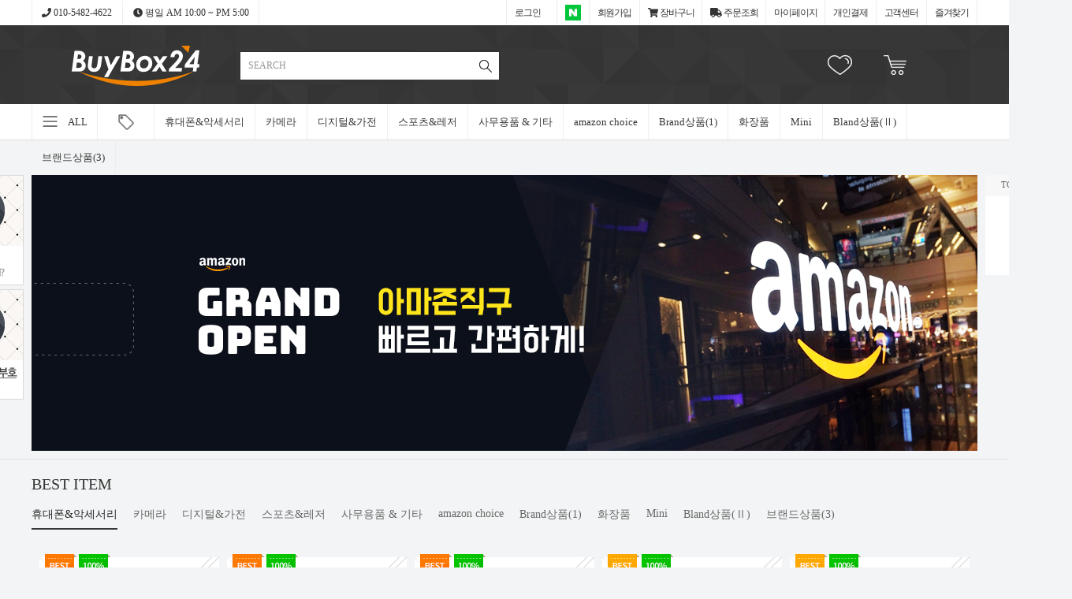

--- FILE ---
content_type: text/html; charset=utf-8
request_url: http://buybox24.com/
body_size: 21793
content:
<!doctype html>
<html lang="ko">
<head>
<meta charset="utf-8">
<meta name="description" content="아마존 구매대행 전문, 해외구매대행, 해외정품, 해외유명브랜드">
<meta property="og:title" content="">
<meta property="og:description" content="아마존 구매대행 전문, 해외구매대행, 해외정품, 해외유명브랜드">
<meta http-equiv="imagetoolbar" content="no">
<meta http-equiv="X-UA-Compatible" content="IE=Edge">

<title>BuyBox24</title>

<link rel="stylesheet" href="http://buybox24.com/theme/flat003/css/common.css?ver=1637570773">
<link rel="stylesheet" href="http://buybox24.com/theme/flat003/skin/shop/basic/style.css?ver=1637570777">
<link rel="stylesheet" href="http://buybox24.com/plugin/oauth/style.css">
<link rel="stylesheet" href="http://buybox24.com/theme/flat003/css/default_shop.css?ver=1637570773">
<link rel="stylesheet" href="http://buybox24.com/plugin/owl2/owl.carousel.css">
<link rel="stylesheet" href="http://buybox24.com/plugin/owl2/owl.theme.default.css">
<link rel="stylesheet" href="http://buybox24.com/plugin/fa/css/fa-svg-with-js.css">
<link rel="stylesheet" href="http://buybox24.com/plugin/minsupkr/shop-tag/css/tag-default.css?ver=1637570536">
<!--[if lte IE 8]>
<script src="http://buybox24.com/js/html5.js"></script>
<![endif]-->

<script>
// 자바스크립트에서 사용하는 전역변수 선언
var g5_url       = "http://buybox24.com";
var g5_bbs_url   = "http://buybox24.com/bbs";
var g5_is_member = "";
var g5_is_admin  = "";
var g5_is_mobile = "";
var g5_bo_table  = "";
var g5_sca       = "";
var g5_editor    = "";
var g5_cookie_domain = "";
var g5_banner_ck = "homebuybox24wwwthemeflat003";
</script>
<script src="http://buybox24.com/js/jquery-1.8.3.min.js"></script>
<script src="http://buybox24.com/js/jquery.shop.menu.js?ver=161020"></script><script src="http://buybox24.com/js/common.js?ver=161020"></script>
<script src="http://buybox24.com/js/wrest.js?ver=161020"></script>
<script src="http://buybox24.com/theme/flat003/js/theme.js?ver=1637570773"></script>
<script src="http://buybox24.com/theme/flat003/js/theme.default.js?ver=1637570773"></script>
<script src="http://buybox24.com/plugin/fa/js/fontawesome-all.min.js"></script>
<script src="http://buybox24.com/plugin/owl2/owl.carousel.js"></script>
<script src="http://buybox24.com/plugin/owl2/owl.autoplay.js"></script>
<script src="http://buybox24.com/plugin/owl2/owl.navigation.js"></script>
<link rel="stylesheet" href="http://buybox24.com/plugin/swiper/swiper.min.css">
<script src="http://buybox24.com/plugin/swiper/swiper.min.js"></script>
<script type="text/javascript" src="//wcs.naver.net/wcslog.js"></script> 
<script type="text/javascript">if(!wcs_add) var wcs_add = {};wcs_add["wa"] = "s_2ae29feecf15";wcs.inflow("buybox24.com");</script>
<script src="http://buybox24.com/plugin/oauth/jquery.oauth.login.js"></script>
</head>
<body id="" class="body-default ">

<!-- 상단 시작 { -->
<div id="hd">
    <h1 id="hd_h1">BuyBox24</h1>

    <div id="skip_to_container"><a href="#container">본문 바로가기</a></div>

    
<!-- 팝업레이어 시작 { -->
<div id="hd_pop">
    <h2>팝업레이어 알림</h2>

<span class="sound_only">팝업레이어 알림이 없습니다.</span></div>

<script>
$(function() {
    $(".hd_pops_reject").click(function() {
        var id = $(this).attr('class').split(' ');
        var ck_name = id[1];
        var exp_time = parseInt(id[2]);
        $("#"+id[1]).css("display", "none");
        set_cookie(ck_name, 1, exp_time, g5_cookie_domain);
    });
    $('.hd_pops_close').click(function() {
        var idb = $(this).attr('class').split(' ');
        $('#'+idb[1]).css('display','none');
    });
    $("#hd").css("z-index", 1000);
});
</script>
<!-- } 팝업레이어 끝 -->
    
    <div id="hd_top">

        <div class="co-inner">

            <div class="cs">
                <i class="fa fa-phone"></i>
                010-5482-4622                <span class="sep"></span>
                <i class="fa fa-clock"></i> 평일 AM 10:00 ~ PM 5:00            </div>

            <div class="tnb">
                                <a href="http://buybox24.com/bbs/login.php?url=%2F" class="a a-login">로그인</a>
                

<a href="http://buybox24.com/plugin/oauth/login.php?service=naver" target="_blank" class="social_oauth a a-sns a-naver">
    <span class="ico"></span>
    <span class="txt">네이버 로그인</span>
</a>




                <a href="http://buybox24.com/bbs/register.php" class="a a-join">회원가입</a>
                                <a href="http://buybox24.com/shop/cart.php" class="a a-cart"><i class="fa fa-shopping-cart"></i> 장바구니</a>
                <a href="http://buybox24.com/shop/orderinquiry.php" class="a a-order"><i class="fa fa-truck"></i> 주문조회</a>
                <a href="http://buybox24.com/shop/mypage.php" class="a a-mypage">마이페이지</a>
                <a href="http://buybox24.com/shop/personalpay.php" class="a a-cs">개인결제</a>
                <a href="http://buybox24.com/bbs/board.php?bo_table=notice" class="a a-cs">고객센터</a>
                                <button type="button" class="a set_bookmark">즐겨찾기</button>
            </div>

        </div>

    </div>

    <div id="hd_logo">
        <div class="co-inner">
            <div class="logo">
                <a href="http://buybox24.com/shop/" class="a"><img src="http://buybox24.com/data/common/flat003/logo_img?ver=1637570957" alt="BuyBox24"></a>
            </div>

            <div class="co-inp search">
                <form name="frmsearch1" action="http://buybox24.com/shop/search.php" onsubmit="return search_submit(this);">

                    <label for="hd_sch_str" class="c-lbl c-text">SEARCH<strong class="co-alt"> 필수</strong></label>
                    <input type="text" name="q" value="" id="hd_sch_str" required class="c-inp s-inp">
                    <button type="submit" class="s-submit"><span class="ico"></span><span class="sound_only">검색</span></button>

                </form>
            </div>

            <a href="http://buybox24.com/shop/cart.php" class="ico-link cart">
                <span class="ico"></span>
                <span class="txt">장바구니</span>
            </a>

            <a href="http://buybox24.com/shop/wishlist.php" class="ico-link wish">
                <span class="ico"></span>
                <span class="txt">위시리스트</span>
            </a>
        </div>
    </div>

    <div id="hd_gnb">
        <div class="co-inner">

            
<!-- 쇼핑몰 카테고리 시작 { -->
<div id="gnb">

    <div class="gnb-1d">

        <div class="gnb-1dli gnb-ico gnb-all">
            <button type="button" class="btn gnb-a">
                <span class="ico"></span>
                <span class="txt">ALL</span>
            </button>

            <div class="gnb-2d">
                <div class="all-table">

                    
                    <div class="all-row all-row-first">
                        <div class="all-1d">
                            <a href="http://buybox24.com/shop/list.php?ca_id=40" class="a all-1a">휴대폰&악세서리</a>

                                                        <div class="all-2d">
                                <a href="http://buybox24.com/shop/list.php?ca_id=4010" class="a all-2a">휴대폰</a>
                            </div>
                                                        <div class="all-2d">
                                <a href="http://buybox24.com/shop/list.php?ca_id=4020" class="a all-2a">악세서리</a>
                            </div>
                                                    </div>

                    
                        <div class="all-1d">
                            <a href="http://buybox24.com/shop/list.php?ca_id=50" class="a all-1a">카메라</a>

                                                        <div class="all-2d">
                                <a href="http://buybox24.com/shop/list.php?ca_id=5030" class="a all-2a">프린터</a>
                            </div>
                                                        <div class="all-2d">
                                <a href="http://buybox24.com/shop/list.php?ca_id=5050" class="a all-2a">수중촬영기</a>
                            </div>
                                                        <div class="all-2d">
                                <a href="http://buybox24.com/shop/list.php?ca_id=5060" class="a all-2a">삼각대&헤드</a>
                            </div>
                                                        <div class="all-2d">
                                <a href="http://buybox24.com/shop/list.php?ca_id=5070" class="a all-2a">악세서리</a>
                            </div>
                                                    </div>

                    
                        <div class="all-1d">
                            <a href="http://buybox24.com/shop/list.php?ca_id=60" class="a all-1a">디지털&가전</a>

                                                        <div class="all-2d">
                                <a href="http://buybox24.com/shop/list.php?ca_id=6010" class="a all-2a">영상가전</a>
                            </div>
                                                        <div class="all-2d">
                                <a href="http://buybox24.com/shop/list.php?ca_id=6020" class="a all-2a">음향가전</a>
                            </div>
                                                        <div class="all-2d">
                                <a href="http://buybox24.com/shop/list.php?ca_id=6040" class="a all-2a">PC부품</a>
                            </div>
                                                        <div class="all-2d">
                                <a href="http://buybox24.com/shop/list.php?ca_id=6050" class="a all-2a">PC악세서리</a>
                            </div>
                                                        <div class="all-2d">
                                <a href="http://buybox24.com/shop/list.php?ca_id=6060" class="a all-2a">노트북</a>
                            </div>
                                                        <div class="all-2d">
                                <a href="http://buybox24.com/shop/list.php?ca_id=6070" class="a all-2a">노트북악세서리</a>
                            </div>
                                                        <div class="all-2d">
                                <a href="http://buybox24.com/shop/list.php?ca_id=6080" class="a all-2a">테블릿PC</a>
                            </div>
                                                        <div class="all-2d">
                                <a href="http://buybox24.com/shop/list.php?ca_id=6090" class="a all-2a">테블릿PC악세서리</a>
                            </div>
                                                        <div class="all-2d">
                                <a href="http://buybox24.com/shop/list.php?ca_id=60a0" class="a all-2a">주변기기</a>
                            </div>
                                                        <div class="all-2d">
                                <a href="http://buybox24.com/shop/list.php?ca_id=60b0" class="a all-2a">네트워크</a>
                            </div>
                                                        <div class="all-2d">
                                <a href="http://buybox24.com/shop/list.php?ca_id=60c0" class="a all-2a">웨어러블</a>
                            </div>
                                                    </div>

                    
                        <div class="all-1d">
                            <a href="http://buybox24.com/shop/list.php?ca_id=70" class="a all-1a">스포츠&레저</a>

                                                        <div class="all-2d">
                                <a href="http://buybox24.com/shop/list.php?ca_id=7050" class="a all-2a">등산</a>
                            </div>
                                                        <div class="all-2d">
                                <a href="http://buybox24.com/shop/list.php?ca_id=7060" class="a all-2a">스쿠터</a>
                            </div>
                                                        <div class="all-2d">
                                <a href="http://buybox24.com/shop/list.php?ca_id=7070" class="a all-2a">인라인</a>
                            </div>
                                                        <div class="all-2d">
                                <a href="http://buybox24.com/shop/list.php?ca_id=7080" class="a all-2a">스케이트보드</a>
                            </div>
                                                    </div>

                    
                        <div class="all-1d">
                            <a href="http://buybox24.com/shop/list.php?ca_id=80" class="a all-1a">사무용품 & 기타</a>

                                                        <div class="all-2d">
                                <a href="http://buybox24.com/shop/list.php?ca_id=8010" class="a all-2a">사무기기</a>
                            </div>
                                                        <div class="all-2d">
                                <a href="http://buybox24.com/shop/list.php?ca_id=8030" class="a all-2a">기타</a>
                            </div>
                                                    </div>

                    </div><div class="all-row">
                        <div class="all-1d">
                            <a href="http://buybox24.com/shop/list.php?ca_id=90" class="a all-1a">amazon choice</a>

                                                        <div class="all-2d">
                                <a href="http://buybox24.com/shop/list.php?ca_id=9010" class="a all-2a">디지털&가전</a>
                            </div>
                                                        <div class="all-2d">
                                <a href="http://buybox24.com/shop/list.php?ca_id=9020" class="a all-2a">사무용품</a>
                            </div>
                                                        <div class="all-2d">
                                <a href="http://buybox24.com/shop/list.php?ca_id=9030" class="a all-2a">가방</a>
                            </div>
                                                        <div class="all-2d">
                                <a href="http://buybox24.com/shop/list.php?ca_id=9040" class="a all-2a">주얼리</a>
                            </div>
                                                        <div class="all-2d">
                                <a href="http://buybox24.com/shop/list.php?ca_id=9050" class="a all-2a">핸드백&지갑</a>
                            </div>
                                                        <div class="all-2d">
                                <a href="http://buybox24.com/shop/list.php?ca_id=9060" class="a all-2a">신발</a>
                            </div>
                                                        <div class="all-2d">
                                <a href="http://buybox24.com/shop/list.php?ca_id=9070" class="a all-2a">시계</a>
                            </div>
                                                        <div class="all-2d">
                                <a href="http://buybox24.com/shop/list.php?ca_id=9080" class="a all-2a">악기류</a>
                            </div>
                                                        <div class="all-2d">
                                <a href="http://buybox24.com/shop/list.php?ca_id=9090" class="a all-2a">비디오게임</a>
                            </div>
                                                        <div class="all-2d">
                                <a href="http://buybox24.com/shop/list.php?ca_id=90a0" class="a all-2a">아웃도어</a>
                            </div>
                                                        <div class="all-2d">
                                <a href="http://buybox24.com/shop/list.php?ca_id=90b0" class="a all-2a">휴대폰 관련</a>
                            </div>
                                                        <div class="all-2d">
                                <a href="http://buybox24.com/shop/list.php?ca_id=90c0" class="a all-2a">Home Improvement</a>
                            </div>
                                                        <div class="all-2d">
                                <a href="http://buybox24.com/shop/list.php?ca_id=90d0" class="a all-2a">기타용품</a>
                            </div>
                                                        <div class="all-2d">
                                <a href="http://buybox24.com/shop/list.php?ca_id=90e0" class="a all-2a">패션</a>
                            </div>
                                                        <div class="all-2d">
                                <a href="http://buybox24.com/shop/list.php?ca_id=90f0" class="a all-2a">의류</a>
                            </div>
                                                    </div>

                    
                        <div class="all-1d">
                            <a href="http://buybox24.com/shop/list.php?ca_id=a0" class="a all-1a">Brand상품(1)</a>

                                                        <div class="all-2d">
                                <a href="http://buybox24.com/shop/list.php?ca_id=a000" class="a all-2a">Foodsaver</a>
                            </div>
                                                        <div class="all-2d">
                                <a href="http://buybox24.com/shop/list.php?ca_id=a010" class="a all-2a">fitflop</a>
                            </div>
                                                        <div class="all-2d">
                                <a href="http://buybox24.com/shop/list.php?ca_id=a020" class="a all-2a">Batpower</a>
                            </div>
                                                        <div class="all-2d">
                                <a href="http://buybox24.com/shop/list.php?ca_id=a030" class="a all-2a">Hario(커피용품)</a>
                            </div>
                                                        <div class="all-2d">
                                <a href="http://buybox24.com/shop/list.php?ca_id=a050" class="a all-2a">J.crew</a>
                            </div>
                                                        <div class="all-2d">
                                <a href="http://buybox24.com/shop/list.php?ca_id=a060" class="a all-2a">PEIBO</a>
                            </div>
                                                        <div class="all-2d">
                                <a href="http://buybox24.com/shop/list.php?ca_id=a080" class="a all-2a">Invicta</a>
                            </div>
                                                        <div class="all-2d">
                                <a href="http://buybox24.com/shop/list.php?ca_id=a090" class="a all-2a">COWIN</a>
                            </div>
                                                        <div class="all-2d">
                                <a href="http://buybox24.com/shop/list.php?ca_id=a0a0" class="a all-2a">DJI</a>
                            </div>
                                                        <div class="all-2d">
                                <a href="http://buybox24.com/shop/list.php?ca_id=a0b0" class="a all-2a">Parrot</a>
                            </div>
                                                        <div class="all-2d">
                                <a href="http://buybox24.com/shop/list.php?ca_id=a0d0" class="a all-2a">UAG</a>
                            </div>
                                                        <div class="all-2d">
                                <a href="http://buybox24.com/shop/list.php?ca_id=a0e0" class="a all-2a">spanx</a>
                            </div>
                                                        <div class="all-2d">
                                <a href="http://buybox24.com/shop/list.php?ca_id=a0f0" class="a all-2a">Montblanc</a>
                            </div>
                                                        <div class="all-2d">
                                <a href="http://buybox24.com/shop/list.php?ca_id=a0h0" class="a all-2a">KuRoKo</a>
                            </div>
                                                        <div class="all-2d">
                                <a href="http://buybox24.com/shop/list.php?ca_id=a0i0" class="a all-2a">Apple Pencil</a>
                            </div>
                                                        <div class="all-2d">
                                <a href="http://buybox24.com/shop/list.php?ca_id=a0j0" class="a all-2a">ebags</a>
                            </div>
                                                        <div class="all-2d">
                                <a href="http://buybox24.com/shop/list.php?ca_id=a0k0" class="a all-2a">wasabi power</a>
                            </div>
                                                        <div class="all-2d">
                                <a href="http://buybox24.com/shop/list.php?ca_id=a0m0" class="a all-2a">GoPro</a>
                            </div>
                                                        <div class="all-2d">
                                <a href="http://buybox24.com/shop/list.php?ca_id=a0n0" class="a all-2a">Oral-B</a>
                            </div>
                                                        <div class="all-2d">
                                <a href="http://buybox24.com/shop/list.php?ca_id=a0o0" class="a all-2a"> Pacsafe</a>
                            </div>
                                                        <div class="all-2d">
                                <a href="http://buybox24.com/shop/list.php?ca_id=a0p0" class="a all-2a">Fjallraven(가방)</a>
                            </div>
                                                        <div class="all-2d">
                                <a href="http://buybox24.com/shop/list.php?ca_id=a0q0" class="a all-2a">Trtl Pillow</a>
                            </div>
                                                        <div class="all-2d">
                                <a href="http://buybox24.com/shop/list.php?ca_id=a0r0" class="a all-2a">Baleaf </a>
                            </div>
                                                        <div class="all-2d">
                                <a href="http://buybox24.com/shop/list.php?ca_id=a0s0" class="a all-2a">wesco</a>
                            </div>
                                                        <div class="all-2d">
                                <a href="http://buybox24.com/shop/list.php?ca_id=a0t0" class="a all-2a"> balmuda(생활용품)</a>
                            </div>
                                                        <div class="all-2d">
                                <a href="http://buybox24.com/shop/list.php?ca_id=a0u0" class="a all-2a">Orvis(의류)</a>
                            </div>
                                                        <div class="all-2d">
                                <a href="http://buybox24.com/shop/list.php?ca_id=a0v0" class="a all-2a">fitflop(mini)</a>
                            </div>
                                                        <div class="all-2d">
                                <a href="http://buybox24.com/shop/list.php?ca_id=a0w0" class="a all-2a">토리버치(mini)</a>
                            </div>
                                                        <div class="all-2d">
                                <a href="http://buybox24.com/shop/list.php?ca_id=a0x0" class="a all-2a">칼하트(carhatt-mini)</a>
                            </div>
                                                        <div class="all-2d">
                                <a href="http://buybox24.com/shop/list.php?ca_id=a0y0" class="a all-2a">Champion</a>
                            </div>
                                                        <div class="all-2d">
                                <a href="http://buybox24.com/shop/list.php?ca_id=a0z0" class="a all-2a">Tom's of Main</a>
                            </div>
                                                    </div>

                    
                        <div class="all-1d">
                            <a href="http://buybox24.com/shop/list.php?ca_id=b0" class="a all-1a">화장품</a>

                                                        <div class="all-2d">
                                <a href="http://buybox24.com/shop/list.php?ca_id=b010" class="a all-2a">여성용</a>
                            </div>
                                                        <div class="all-2d">
                                <a href="http://buybox24.com/shop/list.php?ca_id=b020" class="a all-2a">남성용</a>
                            </div>
                                                    </div>

                    
                        <div class="all-1d">
                            <a href="http://buybox24.com/shop/list.php?ca_id=c0" class="a all-1a">Mini</a>

                                                        <div class="all-2d">
                                <a href="http://buybox24.com/shop/list.php?ca_id=c010" class="a all-2a">의류</a>
                            </div>
                                                        <div class="all-2d">
                                <a href="http://buybox24.com/shop/list.php?ca_id=c020" class="a all-2a">신발</a>
                            </div>
                                                        <div class="all-2d">
                                <a href="http://buybox24.com/shop/list.php?ca_id=c030" class="a all-2a">패션잡화</a>
                            </div>
                                                        <div class="all-2d">
                                <a href="http://buybox24.com/shop/list.php?ca_id=c040" class="a all-2a">디지털&가전</a>
                            </div>
                                                        <div class="all-2d">
                                <a href="http://buybox24.com/shop/list.php?ca_id=c050" class="a all-2a">스포츠&레저</a>
                            </div>
                                                        <div class="all-2d">
                                <a href="http://buybox24.com/shop/list.php?ca_id=c060" class="a all-2a">사무용품&기타</a>
                            </div>
                                                        <div class="all-2d">
                                <a href="http://buybox24.com/shop/list.php?ca_id=c070" class="a all-2a">휴대폰&악세서리</a>
                            </div>
                                                        <div class="all-2d">
                                <a href="http://buybox24.com/shop/list.php?ca_id=c090" class="a all-2a">주방용품</a>
                            </div>
                                                        <div class="all-2d">
                                <a href="http://buybox24.com/shop/list.php?ca_id=c0a0" class="a all-2a">화장품</a>
                            </div>
                                                    </div>

                    
                        <div class="all-1d">
                            <a href="http://buybox24.com/shop/list.php?ca_id=d0" class="a all-1a">Bland상품(Ⅱ)</a>

                                                        <div class="all-2d">
                                <a href="http://buybox24.com/shop/list.php?ca_id=d000" class="a all-2a">BABAMA</a>
                            </div>
                                                        <div class="all-2d">
                                <a href="http://buybox24.com/shop/list.php?ca_id=d010" class="a all-2a">Clark</a>
                            </div>
                                                        <div class="all-2d">
                                <a href="http://buybox24.com/shop/list.php?ca_id=d020" class="a all-2a">Skechers(스케쳐스)</a>
                            </div>
                                                        <div class="all-2d">
                                <a href="http://buybox24.com/shop/list.php?ca_id=d030" class="a all-2a">Garzini(가르지니)</a>
                            </div>
                                                        <div class="all-2d">
                                <a href="http://buybox24.com/shop/list.php?ca_id=d040" class="a all-2a">Ziaja(지아자)</a>
                            </div>
                                                        <div class="all-2d">
                                <a href="http://buybox24.com/shop/list.php?ca_id=d050" class="a all-2a">Columbia</a>
                            </div>
                                                        <div class="all-2d">
                                <a href="http://buybox24.com/shop/list.php?ca_id=d060" class="a all-2a">Nespresso</a>
                            </div>
                                                        <div class="all-2d">
                                <a href="http://buybox24.com/shop/list.php?ca_id=d070" class="a all-2a">NATIONAL GEOGRAPHIC</a>
                            </div>
                                                        <div class="all-2d">
                                <a href="http://buybox24.com/shop/list.php?ca_id=d080" class="a all-2a">CAMEL CROWN</a>
                            </div>
                                                        <div class="all-2d">
                                <a href="http://buybox24.com/shop/list.php?ca_id=d090" class="a all-2a">Waste king</a>
                            </div>
                                                        <div class="all-2d">
                                <a href="http://buybox24.com/shop/list.php?ca_id=d0a0" class="a all-2a">Merrell</a>
                            </div>
                                                        <div class="all-2d">
                                <a href="http://buybox24.com/shop/list.php?ca_id=d0b0" class="a all-2a">PHILIPS</a>
                            </div>
                                                        <div class="all-2d">
                                <a href="http://buybox24.com/shop/list.php?ca_id=d0c0" class="a all-2a">Anker</a>
                            </div>
                                                        <div class="all-2d">
                                <a href="http://buybox24.com/shop/list.php?ca_id=d0d0" class="a all-2a">Belkin(충전기)</a>
                            </div>
                                                        <div class="all-2d">
                                <a href="http://buybox24.com/shop/list.php?ca_id=d0e0" class="a all-2a">Discovery EXPEDITION</a>
                            </div>
                                                        <div class="all-2d">
                                <a href="http://buybox24.com/shop/list.php?ca_id=d0f0" class="a all-2a">Escort </a>
                            </div>
                                                        <div class="all-2d">
                                <a href="http://buybox24.com/shop/list.php?ca_id=d0g0" class="a all-2a">iEGrow</a>
                            </div>
                                                        <div class="all-2d">
                                <a href="http://buybox24.com/shop/list.php?ca_id=d0h0" class="a all-2a">Julbo(줄보)</a>
                            </div>
                                                        <div class="all-2d">
                                <a href="http://buybox24.com/shop/list.php?ca_id=d0i0" class="a all-2a">Purell(퓨렐)</a>
                            </div>
                                                        <div class="all-2d">
                                <a href="http://buybox24.com/shop/list.php?ca_id=d0j0" class="a all-2a">Biotique(바이오티크)</a>
                            </div>
                                                        <div class="all-2d">
                                <a href="http://buybox24.com/shop/list.php?ca_id=d0k0" class="a all-2a">Suunto(순토)</a>
                            </div>
                                                        <div class="all-2d">
                                <a href="http://buybox24.com/shop/list.php?ca_id=d0l0" class="a all-2a">Himalaya(히말라야)</a>
                            </div>
                                                        <div class="all-2d">
                                <a href="http://buybox24.com/shop/list.php?ca_id=d0m0" class="a all-2a">Astonish(아스토니쉬)</a>
                            </div>
                                                        <div class="all-2d">
                                <a href="http://buybox24.com/shop/list.php?ca_id=d0n0" class="a all-2a">REALFORCE(리얼포스)</a>
                            </div>
                                                        <div class="all-2d">
                                <a href="http://buybox24.com/shop/list.php?ca_id=d0o0" class="a all-2a">JBL</a>
                            </div>
                                                        <div class="all-2d">
                                <a href="http://buybox24.com/shop/list.php?ca_id=d0p0" class="a all-2a">3M</a>
                            </div>
                                                        <div class="all-2d">
                                <a href="http://buybox24.com/shop/list.php?ca_id=d0q0" class="a all-2a">Dettol(데톨)</a>
                            </div>
                                                        <div class="all-2d">
                                <a href="http://buybox24.com/shop/list.php?ca_id=d0r0" class="a all-2a">Marshall(마샬)</a>
                            </div>
                                                        <div class="all-2d">
                                <a href="http://buybox24.com/shop/list.php?ca_id=d0s0" class="a all-2a">Colgate</a>
                            </div>
                                                        <div class="all-2d">
                                <a href="http://buybox24.com/shop/list.php?ca_id=d0t0" class="a all-2a">illy(일리)</a>
                            </div>
                                                        <div class="all-2d">
                                <a href="http://buybox24.com/shop/list.php?ca_id=d0u0" class="a all-2a">Callaway(캘러웨이)</a>
                            </div>
                                                        <div class="all-2d">
                                <a href="http://buybox24.com/shop/list.php?ca_id=d0v0" class="a all-2a">Nike</a>
                            </div>
                                                        <div class="all-2d">
                                <a href="http://buybox24.com/shop/list.php?ca_id=d0w0" class="a all-2a">Chinabrands</a>
                            </div>
                                                        <div class="all-2d">
                                <a href="http://buybox24.com/shop/list.php?ca_id=d0x0" class="a all-2a">Calvin Klein</a>
                            </div>
                                                        <div class="all-2d">
                                <a href="http://buybox24.com/shop/list.php?ca_id=d0y0" class="a all-2a">Culligan(정수기 관련)</a>
                            </div>
                                                        <div class="all-2d">
                                <a href="http://buybox24.com/shop/list.php?ca_id=d0z0" class="a all-2a">Pacon(공작종이)</a>
                            </div>
                                                    </div>

                    </div><div class="all-row">
                        <div class="all-1d">
                            <a href="http://buybox24.com/shop/list.php?ca_id=e0" class="a all-1a">브랜드상품(3)</a>

                                                        <div class="all-2d">
                                <a href="http://buybox24.com/shop/list.php?ca_id=e010" class="a all-2a">Fjällräven</a>
                            </div>
                                                        <div class="all-2d">
                                <a href="http://buybox24.com/shop/list.php?ca_id=e020" class="a all-2a">Honeywell</a>
                            </div>
                                                        <div class="all-2d">
                                <a href="http://buybox24.com/shop/list.php?ca_id=e030" class="a all-2a">BLACKDECKER(블랙앤데커)</a>
                            </div>
                                                        <div class="all-2d">
                                <a href="http://buybox24.com/shop/list.php?ca_id=e040" class="a all-2a">Kohler(콜러)</a>
                            </div>
                                                        <div class="all-2d">
                                <a href="http://buybox24.com/shop/list.php?ca_id=e050" class="a all-2a">E-Blue</a>
                            </div>
                                                        <div class="all-2d">
                                <a href="http://buybox24.com/shop/list.php?ca_id=e060" class="a all-2a">Canon</a>
                            </div>
                                                        <div class="all-2d">
                                <a href="http://buybox24.com/shop/list.php?ca_id=e070" class="a all-2a">Crest</a>
                            </div>
                                                        <div class="all-2d">
                                <a href="http://buybox24.com/shop/list.php?ca_id=e080" class="a all-2a">Casio</a>
                            </div>
                                                        <div class="all-2d">
                                <a href="http://buybox24.com/shop/list.php?ca_id=e090" class="a all-2a">UGREEN</a>
                            </div>
                                                        <div class="all-2d">
                                <a href="http://buybox24.com/shop/list.php?ca_id=e0a0" class="a all-2a">OXO(옥소 주방용품)</a>
                            </div>
                                                        <div class="all-2d">
                                <a href="http://buybox24.com/shop/list.php?ca_id=e0b0" class="a all-2a"> Columbia</a>
                            </div>
                                                        <div class="all-2d">
                                <a href="http://buybox24.com/shop/list.php?ca_id=e0c0" class="a all-2a">Fila(필라)</a>
                            </div>
                                                        <div class="all-2d">
                                <a href="http://buybox24.com/shop/list.php?ca_id=e0d0" class="a all-2a">LEGO(레고)</a>
                            </div>
                                                        <div class="all-2d">
                                <a href="http://buybox24.com/shop/list.php?ca_id=e0e0" class="a all-2a">Lacoste </a>
                            </div>
                                                        <div class="all-2d">
                                <a href="http://buybox24.com/shop/list.php?ca_id=e0f0" class="a all-2a">ECCO</a>
                            </div>
                                                        <div class="all-2d">
                                <a href="http://buybox24.com/shop/list.php?ca_id=e0g0" class="a all-2a">EARTO</a>
                            </div>
                                                    </div>

                    <div class="all-1d"></div><div class="all-1d"></div><div class="all-1d"></div><div class="all-1d"></div></div>
                </div>
            </div>

        </div>

        <div class="gnb-1dli gnb-ico gnb-brand">
            <a href="http://buybox24.com/shoppack/brand.php" class="btn gnb-a">
                <span class="ico"></span>
                <span class="txt">BRANDS</span>
            </a>
        </div>

                <div class="gnb-1dli">

            <a href="http://buybox24.com/shop/list.php?ca_id=40" class="a gnb-a gnb-a-multi">휴대폰&악세서리</a>

            <div class="gnb-2d">
                <div class="gnb-2dli">
                    <a href="http://buybox24.com/shop/list.php?ca_id=4010" class="a gnb-2a">휴대폰</a>
                </div>

            
                <div class="gnb-2dli">
                    <a href="http://buybox24.com/shop/list.php?ca_id=4020" class="a gnb-2a">악세서리</a>
                </div>

            </div>
        </div>
                <div class="gnb-1dli">

            <a href="http://buybox24.com/shop/list.php?ca_id=50" class="a gnb-a gnb-a-multi">카메라</a>

            <div class="gnb-2d">
                <div class="gnb-2dli">
                    <a href="http://buybox24.com/shop/list.php?ca_id=5030" class="a gnb-2a">프린터</a>
                </div>

            
                <div class="gnb-2dli">
                    <a href="http://buybox24.com/shop/list.php?ca_id=5050" class="a gnb-2a">수중촬영기</a>
                </div>

            
                <div class="gnb-2dli">
                    <a href="http://buybox24.com/shop/list.php?ca_id=5060" class="a gnb-2a">삼각대&헤드</a>
                </div>

            
                <div class="gnb-2dli">
                    <a href="http://buybox24.com/shop/list.php?ca_id=5070" class="a gnb-2a">악세서리</a>
                </div>

            </div>
        </div>
                <div class="gnb-1dli">

            <a href="http://buybox24.com/shop/list.php?ca_id=60" class="a gnb-a gnb-a-multi">디지털&가전</a>

            <div class="gnb-2d">
                <div class="gnb-2dli">
                    <a href="http://buybox24.com/shop/list.php?ca_id=6010" class="a gnb-2a">영상가전</a>
                </div>

            
                <div class="gnb-2dli">
                    <a href="http://buybox24.com/shop/list.php?ca_id=6020" class="a gnb-2a">음향가전</a>
                </div>

            
                <div class="gnb-2dli">
                    <a href="http://buybox24.com/shop/list.php?ca_id=6040" class="a gnb-2a">PC부품</a>
                </div>

            
                <div class="gnb-2dli">
                    <a href="http://buybox24.com/shop/list.php?ca_id=6050" class="a gnb-2a">PC악세서리</a>
                </div>

            
                <div class="gnb-2dli">
                    <a href="http://buybox24.com/shop/list.php?ca_id=6060" class="a gnb-2a">노트북</a>
                </div>

            
                <div class="gnb-2dli">
                    <a href="http://buybox24.com/shop/list.php?ca_id=6070" class="a gnb-2a">노트북악세서리</a>
                </div>

            
                <div class="gnb-2dli">
                    <a href="http://buybox24.com/shop/list.php?ca_id=6080" class="a gnb-2a">테블릿PC</a>
                </div>

            
                <div class="gnb-2dli">
                    <a href="http://buybox24.com/shop/list.php?ca_id=6090" class="a gnb-2a">테블릿PC악세서리</a>
                </div>

            
                <div class="gnb-2dli">
                    <a href="http://buybox24.com/shop/list.php?ca_id=60a0" class="a gnb-2a">주변기기</a>
                </div>

            
                <div class="gnb-2dli">
                    <a href="http://buybox24.com/shop/list.php?ca_id=60b0" class="a gnb-2a">네트워크</a>
                </div>

            
                <div class="gnb-2dli">
                    <a href="http://buybox24.com/shop/list.php?ca_id=60c0" class="a gnb-2a">웨어러블</a>
                </div>

            </div>
        </div>
                <div class="gnb-1dli">

            <a href="http://buybox24.com/shop/list.php?ca_id=70" class="a gnb-a gnb-a-multi">스포츠&레저</a>

            <div class="gnb-2d">
                <div class="gnb-2dli">
                    <a href="http://buybox24.com/shop/list.php?ca_id=7050" class="a gnb-2a">등산</a>
                </div>

            
                <div class="gnb-2dli">
                    <a href="http://buybox24.com/shop/list.php?ca_id=7060" class="a gnb-2a">스쿠터</a>
                </div>

            
                <div class="gnb-2dli">
                    <a href="http://buybox24.com/shop/list.php?ca_id=7070" class="a gnb-2a">인라인</a>
                </div>

            
                <div class="gnb-2dli">
                    <a href="http://buybox24.com/shop/list.php?ca_id=7080" class="a gnb-2a">스케이트보드</a>
                </div>

            </div>
        </div>
                <div class="gnb-1dli">

            <a href="http://buybox24.com/shop/list.php?ca_id=80" class="a gnb-a gnb-a-multi">사무용품 & 기타</a>

            <div class="gnb-2d">
                <div class="gnb-2dli">
                    <a href="http://buybox24.com/shop/list.php?ca_id=8010" class="a gnb-2a">사무기기</a>
                </div>

            
                <div class="gnb-2dli">
                    <a href="http://buybox24.com/shop/list.php?ca_id=8030" class="a gnb-2a">기타</a>
                </div>

            </div>
        </div>
                <div class="gnb-1dli">

            <a href="http://buybox24.com/shop/list.php?ca_id=90" class="a gnb-a gnb-a-multi">amazon choice</a>

            <div class="gnb-2d">
                <div class="gnb-2dli">
                    <a href="http://buybox24.com/shop/list.php?ca_id=9010" class="a gnb-2a">디지털&가전</a>
                </div>

            
                <div class="gnb-2dli">
                    <a href="http://buybox24.com/shop/list.php?ca_id=9020" class="a gnb-2a">사무용품</a>
                </div>

            
                <div class="gnb-2dli">
                    <a href="http://buybox24.com/shop/list.php?ca_id=9030" class="a gnb-2a">가방</a>
                </div>

            
                <div class="gnb-2dli">
                    <a href="http://buybox24.com/shop/list.php?ca_id=9040" class="a gnb-2a">주얼리</a>
                </div>

            
                <div class="gnb-2dli">
                    <a href="http://buybox24.com/shop/list.php?ca_id=9050" class="a gnb-2a">핸드백&지갑</a>
                </div>

            
                <div class="gnb-2dli">
                    <a href="http://buybox24.com/shop/list.php?ca_id=9060" class="a gnb-2a">신발</a>
                </div>

            
                <div class="gnb-2dli">
                    <a href="http://buybox24.com/shop/list.php?ca_id=9070" class="a gnb-2a">시계</a>
                </div>

            
                <div class="gnb-2dli">
                    <a href="http://buybox24.com/shop/list.php?ca_id=9080" class="a gnb-2a">악기류</a>
                </div>

            
                <div class="gnb-2dli">
                    <a href="http://buybox24.com/shop/list.php?ca_id=9090" class="a gnb-2a">비디오게임</a>
                </div>

            
                <div class="gnb-2dli">
                    <a href="http://buybox24.com/shop/list.php?ca_id=90a0" class="a gnb-2a">아웃도어</a>
                </div>

            
                <div class="gnb-2dli">
                    <a href="http://buybox24.com/shop/list.php?ca_id=90b0" class="a gnb-2a">휴대폰 관련</a>
                </div>

            
                <div class="gnb-2dli">
                    <a href="http://buybox24.com/shop/list.php?ca_id=90c0" class="a gnb-2a">Home Improvement</a>
                </div>

            
                <div class="gnb-2dli">
                    <a href="http://buybox24.com/shop/list.php?ca_id=90d0" class="a gnb-2a">기타용품</a>
                </div>

            
                <div class="gnb-2dli">
                    <a href="http://buybox24.com/shop/list.php?ca_id=90e0" class="a gnb-2a">패션</a>
                </div>

            
                <div class="gnb-2dli">
                    <a href="http://buybox24.com/shop/list.php?ca_id=90f0" class="a gnb-2a">의류</a>
                </div>

            </div>
        </div>
                <div class="gnb-1dli">

            <a href="http://buybox24.com/shop/list.php?ca_id=a0" class="a gnb-a gnb-a-multi">Brand상품(1)</a>

            <div class="gnb-2d">
                <div class="gnb-2dli">
                    <a href="http://buybox24.com/shop/list.php?ca_id=a000" class="a gnb-2a">Foodsaver</a>
                </div>

            
                <div class="gnb-2dli">
                    <a href="http://buybox24.com/shop/list.php?ca_id=a010" class="a gnb-2a">fitflop</a>
                </div>

            
                <div class="gnb-2dli">
                    <a href="http://buybox24.com/shop/list.php?ca_id=a020" class="a gnb-2a">Batpower</a>
                </div>

            
                <div class="gnb-2dli">
                    <a href="http://buybox24.com/shop/list.php?ca_id=a030" class="a gnb-2a">Hario(커피용품)</a>
                </div>

            
                <div class="gnb-2dli">
                    <a href="http://buybox24.com/shop/list.php?ca_id=a050" class="a gnb-2a">J.crew</a>
                </div>

            
                <div class="gnb-2dli">
                    <a href="http://buybox24.com/shop/list.php?ca_id=a060" class="a gnb-2a">PEIBO</a>
                </div>

            
                <div class="gnb-2dli">
                    <a href="http://buybox24.com/shop/list.php?ca_id=a080" class="a gnb-2a">Invicta</a>
                </div>

            
                <div class="gnb-2dli">
                    <a href="http://buybox24.com/shop/list.php?ca_id=a090" class="a gnb-2a">COWIN</a>
                </div>

            
                <div class="gnb-2dli">
                    <a href="http://buybox24.com/shop/list.php?ca_id=a0a0" class="a gnb-2a">DJI</a>
                </div>

            
                <div class="gnb-2dli">
                    <a href="http://buybox24.com/shop/list.php?ca_id=a0b0" class="a gnb-2a">Parrot</a>
                </div>

            
                <div class="gnb-2dli">
                    <a href="http://buybox24.com/shop/list.php?ca_id=a0d0" class="a gnb-2a">UAG</a>
                </div>

            
                <div class="gnb-2dli">
                    <a href="http://buybox24.com/shop/list.php?ca_id=a0e0" class="a gnb-2a">spanx</a>
                </div>

            
                <div class="gnb-2dli">
                    <a href="http://buybox24.com/shop/list.php?ca_id=a0f0" class="a gnb-2a">Montblanc</a>
                </div>

            
                <div class="gnb-2dli">
                    <a href="http://buybox24.com/shop/list.php?ca_id=a0h0" class="a gnb-2a">KuRoKo</a>
                </div>

            
                <div class="gnb-2dli">
                    <a href="http://buybox24.com/shop/list.php?ca_id=a0i0" class="a gnb-2a">Apple Pencil</a>
                </div>

            
                <div class="gnb-2dli">
                    <a href="http://buybox24.com/shop/list.php?ca_id=a0j0" class="a gnb-2a">ebags</a>
                </div>

            
                <div class="gnb-2dli">
                    <a href="http://buybox24.com/shop/list.php?ca_id=a0k0" class="a gnb-2a">wasabi power</a>
                </div>

            
                <div class="gnb-2dli">
                    <a href="http://buybox24.com/shop/list.php?ca_id=a0m0" class="a gnb-2a">GoPro</a>
                </div>

            
                <div class="gnb-2dli">
                    <a href="http://buybox24.com/shop/list.php?ca_id=a0n0" class="a gnb-2a">Oral-B</a>
                </div>

            
                <div class="gnb-2dli">
                    <a href="http://buybox24.com/shop/list.php?ca_id=a0o0" class="a gnb-2a"> Pacsafe</a>
                </div>

            
                <div class="gnb-2dli">
                    <a href="http://buybox24.com/shop/list.php?ca_id=a0p0" class="a gnb-2a">Fjallraven(가방)</a>
                </div>

            
                <div class="gnb-2dli">
                    <a href="http://buybox24.com/shop/list.php?ca_id=a0q0" class="a gnb-2a">Trtl Pillow</a>
                </div>

            
                <div class="gnb-2dli">
                    <a href="http://buybox24.com/shop/list.php?ca_id=a0r0" class="a gnb-2a">Baleaf </a>
                </div>

            
                <div class="gnb-2dli">
                    <a href="http://buybox24.com/shop/list.php?ca_id=a0s0" class="a gnb-2a">wesco</a>
                </div>

            
                <div class="gnb-2dli">
                    <a href="http://buybox24.com/shop/list.php?ca_id=a0t0" class="a gnb-2a"> balmuda(생활용품)</a>
                </div>

            
                <div class="gnb-2dli">
                    <a href="http://buybox24.com/shop/list.php?ca_id=a0u0" class="a gnb-2a">Orvis(의류)</a>
                </div>

            
                <div class="gnb-2dli">
                    <a href="http://buybox24.com/shop/list.php?ca_id=a0v0" class="a gnb-2a">fitflop(mini)</a>
                </div>

            
                <div class="gnb-2dli">
                    <a href="http://buybox24.com/shop/list.php?ca_id=a0w0" class="a gnb-2a">토리버치(mini)</a>
                </div>

            
                <div class="gnb-2dli">
                    <a href="http://buybox24.com/shop/list.php?ca_id=a0x0" class="a gnb-2a">칼하트(carhatt-mini)</a>
                </div>

            
                <div class="gnb-2dli">
                    <a href="http://buybox24.com/shop/list.php?ca_id=a0y0" class="a gnb-2a">Champion</a>
                </div>

            
                <div class="gnb-2dli">
                    <a href="http://buybox24.com/shop/list.php?ca_id=a0z0" class="a gnb-2a">Tom's of Main</a>
                </div>

            </div>
        </div>
                <div class="gnb-1dli">

            <a href="http://buybox24.com/shop/list.php?ca_id=b0" class="a gnb-a gnb-a-multi">화장품</a>

            <div class="gnb-2d">
                <div class="gnb-2dli">
                    <a href="http://buybox24.com/shop/list.php?ca_id=b010" class="a gnb-2a">여성용</a>
                </div>

            
                <div class="gnb-2dli">
                    <a href="http://buybox24.com/shop/list.php?ca_id=b020" class="a gnb-2a">남성용</a>
                </div>

            </div>
        </div>
                <div class="gnb-1dli">

            <a href="http://buybox24.com/shop/list.php?ca_id=c0" class="a gnb-a gnb-a-multi">Mini</a>

            <div class="gnb-2d">
                <div class="gnb-2dli">
                    <a href="http://buybox24.com/shop/list.php?ca_id=c010" class="a gnb-2a">의류</a>
                </div>

            
                <div class="gnb-2dli">
                    <a href="http://buybox24.com/shop/list.php?ca_id=c020" class="a gnb-2a">신발</a>
                </div>

            
                <div class="gnb-2dli">
                    <a href="http://buybox24.com/shop/list.php?ca_id=c030" class="a gnb-2a">패션잡화</a>
                </div>

            
                <div class="gnb-2dli">
                    <a href="http://buybox24.com/shop/list.php?ca_id=c040" class="a gnb-2a">디지털&가전</a>
                </div>

            
                <div class="gnb-2dli">
                    <a href="http://buybox24.com/shop/list.php?ca_id=c050" class="a gnb-2a">스포츠&레저</a>
                </div>

            
                <div class="gnb-2dli">
                    <a href="http://buybox24.com/shop/list.php?ca_id=c060" class="a gnb-2a">사무용품&기타</a>
                </div>

            
                <div class="gnb-2dli">
                    <a href="http://buybox24.com/shop/list.php?ca_id=c070" class="a gnb-2a">휴대폰&악세서리</a>
                </div>

            
                <div class="gnb-2dli">
                    <a href="http://buybox24.com/shop/list.php?ca_id=c090" class="a gnb-2a">주방용품</a>
                </div>

            
                <div class="gnb-2dli">
                    <a href="http://buybox24.com/shop/list.php?ca_id=c0a0" class="a gnb-2a">화장품</a>
                </div>

            </div>
        </div>
                <div class="gnb-1dli">

            <a href="http://buybox24.com/shop/list.php?ca_id=d0" class="a gnb-a gnb-a-multi">Bland상품(Ⅱ)</a>

            <div class="gnb-2d">
                <div class="gnb-2dli">
                    <a href="http://buybox24.com/shop/list.php?ca_id=d000" class="a gnb-2a">BABAMA</a>
                </div>

            
                <div class="gnb-2dli">
                    <a href="http://buybox24.com/shop/list.php?ca_id=d010" class="a gnb-2a">Clark</a>
                </div>

            
                <div class="gnb-2dli">
                    <a href="http://buybox24.com/shop/list.php?ca_id=d020" class="a gnb-2a">Skechers(스케쳐스)</a>
                </div>

            
                <div class="gnb-2dli">
                    <a href="http://buybox24.com/shop/list.php?ca_id=d030" class="a gnb-2a">Garzini(가르지니)</a>
                </div>

            
                <div class="gnb-2dli">
                    <a href="http://buybox24.com/shop/list.php?ca_id=d040" class="a gnb-2a">Ziaja(지아자)</a>
                </div>

            
                <div class="gnb-2dli">
                    <a href="http://buybox24.com/shop/list.php?ca_id=d050" class="a gnb-2a">Columbia</a>
                </div>

            
                <div class="gnb-2dli">
                    <a href="http://buybox24.com/shop/list.php?ca_id=d060" class="a gnb-2a">Nespresso</a>
                </div>

            
                <div class="gnb-2dli">
                    <a href="http://buybox24.com/shop/list.php?ca_id=d070" class="a gnb-2a">NATIONAL GEOGRAPHIC</a>
                </div>

            
                <div class="gnb-2dli">
                    <a href="http://buybox24.com/shop/list.php?ca_id=d080" class="a gnb-2a">CAMEL CROWN</a>
                </div>

            
                <div class="gnb-2dli">
                    <a href="http://buybox24.com/shop/list.php?ca_id=d090" class="a gnb-2a">Waste king</a>
                </div>

            
                <div class="gnb-2dli">
                    <a href="http://buybox24.com/shop/list.php?ca_id=d0a0" class="a gnb-2a">Merrell</a>
                </div>

            
                <div class="gnb-2dli">
                    <a href="http://buybox24.com/shop/list.php?ca_id=d0b0" class="a gnb-2a">PHILIPS</a>
                </div>

            
                <div class="gnb-2dli">
                    <a href="http://buybox24.com/shop/list.php?ca_id=d0c0" class="a gnb-2a">Anker</a>
                </div>

            
                <div class="gnb-2dli">
                    <a href="http://buybox24.com/shop/list.php?ca_id=d0d0" class="a gnb-2a">Belkin(충전기)</a>
                </div>

            
                <div class="gnb-2dli">
                    <a href="http://buybox24.com/shop/list.php?ca_id=d0e0" class="a gnb-2a">Discovery EXPEDITION</a>
                </div>

            
                <div class="gnb-2dli">
                    <a href="http://buybox24.com/shop/list.php?ca_id=d0f0" class="a gnb-2a">Escort </a>
                </div>

            
                <div class="gnb-2dli">
                    <a href="http://buybox24.com/shop/list.php?ca_id=d0g0" class="a gnb-2a">iEGrow</a>
                </div>

            
                <div class="gnb-2dli">
                    <a href="http://buybox24.com/shop/list.php?ca_id=d0h0" class="a gnb-2a">Julbo(줄보)</a>
                </div>

            
                <div class="gnb-2dli">
                    <a href="http://buybox24.com/shop/list.php?ca_id=d0i0" class="a gnb-2a">Purell(퓨렐)</a>
                </div>

            
                <div class="gnb-2dli">
                    <a href="http://buybox24.com/shop/list.php?ca_id=d0j0" class="a gnb-2a">Biotique(바이오티크)</a>
                </div>

            
                <div class="gnb-2dli">
                    <a href="http://buybox24.com/shop/list.php?ca_id=d0k0" class="a gnb-2a">Suunto(순토)</a>
                </div>

            
                <div class="gnb-2dli">
                    <a href="http://buybox24.com/shop/list.php?ca_id=d0l0" class="a gnb-2a">Himalaya(히말라야)</a>
                </div>

            
                <div class="gnb-2dli">
                    <a href="http://buybox24.com/shop/list.php?ca_id=d0m0" class="a gnb-2a">Astonish(아스토니쉬)</a>
                </div>

            
                <div class="gnb-2dli">
                    <a href="http://buybox24.com/shop/list.php?ca_id=d0n0" class="a gnb-2a">REALFORCE(리얼포스)</a>
                </div>

            
                <div class="gnb-2dli">
                    <a href="http://buybox24.com/shop/list.php?ca_id=d0o0" class="a gnb-2a">JBL</a>
                </div>

            
                <div class="gnb-2dli">
                    <a href="http://buybox24.com/shop/list.php?ca_id=d0p0" class="a gnb-2a">3M</a>
                </div>

            
                <div class="gnb-2dli">
                    <a href="http://buybox24.com/shop/list.php?ca_id=d0q0" class="a gnb-2a">Dettol(데톨)</a>
                </div>

            
                <div class="gnb-2dli">
                    <a href="http://buybox24.com/shop/list.php?ca_id=d0r0" class="a gnb-2a">Marshall(마샬)</a>
                </div>

            
                <div class="gnb-2dli">
                    <a href="http://buybox24.com/shop/list.php?ca_id=d0s0" class="a gnb-2a">Colgate</a>
                </div>

            
                <div class="gnb-2dli">
                    <a href="http://buybox24.com/shop/list.php?ca_id=d0t0" class="a gnb-2a">illy(일리)</a>
                </div>

            
                <div class="gnb-2dli">
                    <a href="http://buybox24.com/shop/list.php?ca_id=d0u0" class="a gnb-2a">Callaway(캘러웨이)</a>
                </div>

            
                <div class="gnb-2dli">
                    <a href="http://buybox24.com/shop/list.php?ca_id=d0v0" class="a gnb-2a">Nike</a>
                </div>

            
                <div class="gnb-2dli">
                    <a href="http://buybox24.com/shop/list.php?ca_id=d0w0" class="a gnb-2a">Chinabrands</a>
                </div>

            
                <div class="gnb-2dli">
                    <a href="http://buybox24.com/shop/list.php?ca_id=d0x0" class="a gnb-2a">Calvin Klein</a>
                </div>

            
                <div class="gnb-2dli">
                    <a href="http://buybox24.com/shop/list.php?ca_id=d0y0" class="a gnb-2a">Culligan(정수기 관련)</a>
                </div>

            
                <div class="gnb-2dli">
                    <a href="http://buybox24.com/shop/list.php?ca_id=d0z0" class="a gnb-2a">Pacon(공작종이)</a>
                </div>

            </div>
        </div>
                <div class="gnb-1dli">

            <a href="http://buybox24.com/shop/list.php?ca_id=e0" class="a gnb-a gnb-a-multi">브랜드상품(3)</a>

            <div class="gnb-2d">
                <div class="gnb-2dli">
                    <a href="http://buybox24.com/shop/list.php?ca_id=e010" class="a gnb-2a">Fjällräven</a>
                </div>

            
                <div class="gnb-2dli">
                    <a href="http://buybox24.com/shop/list.php?ca_id=e020" class="a gnb-2a">Honeywell</a>
                </div>

            
                <div class="gnb-2dli">
                    <a href="http://buybox24.com/shop/list.php?ca_id=e030" class="a gnb-2a">BLACKDECKER(블랙앤데커)</a>
                </div>

            
                <div class="gnb-2dli">
                    <a href="http://buybox24.com/shop/list.php?ca_id=e040" class="a gnb-2a">Kohler(콜러)</a>
                </div>

            
                <div class="gnb-2dli">
                    <a href="http://buybox24.com/shop/list.php?ca_id=e050" class="a gnb-2a">E-Blue</a>
                </div>

            
                <div class="gnb-2dli">
                    <a href="http://buybox24.com/shop/list.php?ca_id=e060" class="a gnb-2a">Canon</a>
                </div>

            
                <div class="gnb-2dli">
                    <a href="http://buybox24.com/shop/list.php?ca_id=e070" class="a gnb-2a">Crest</a>
                </div>

            
                <div class="gnb-2dli">
                    <a href="http://buybox24.com/shop/list.php?ca_id=e080" class="a gnb-2a">Casio</a>
                </div>

            
                <div class="gnb-2dli">
                    <a href="http://buybox24.com/shop/list.php?ca_id=e090" class="a gnb-2a">UGREEN</a>
                </div>

            
                <div class="gnb-2dli">
                    <a href="http://buybox24.com/shop/list.php?ca_id=e0a0" class="a gnb-2a">OXO(옥소 주방용품)</a>
                </div>

            
                <div class="gnb-2dli">
                    <a href="http://buybox24.com/shop/list.php?ca_id=e0b0" class="a gnb-2a"> Columbia</a>
                </div>

            
                <div class="gnb-2dli">
                    <a href="http://buybox24.com/shop/list.php?ca_id=e0c0" class="a gnb-2a">Fila(필라)</a>
                </div>

            
                <div class="gnb-2dli">
                    <a href="http://buybox24.com/shop/list.php?ca_id=e0d0" class="a gnb-2a">LEGO(레고)</a>
                </div>

            
                <div class="gnb-2dli">
                    <a href="http://buybox24.com/shop/list.php?ca_id=e0e0" class="a gnb-2a">Lacoste </a>
                </div>

            
                <div class="gnb-2dli">
                    <a href="http://buybox24.com/shop/list.php?ca_id=e0f0" class="a gnb-2a">ECCO</a>
                </div>

            
                <div class="gnb-2dli">
                    <a href="http://buybox24.com/shop/list.php?ca_id=e0g0" class="a gnb-2a">EARTO</a>
                </div>

            </div>
        </div>
            </div>

</div>
<!-- } 쇼핑몰 카테고리 끝 -->
        </div>
    </div>

</div>

<div id="wrapper">

    <div class="co-inner">

        <div class="wing-bnnr wing-bnnr-left">
            

        <div class="item item0">

            
                        <a href="http://buybox24.com/shop/bannerhit.php?bn_id=3" class="a">
                            <img src="http://buybox24.com/data/banner/flat003/3?ver=1637570920" alt="배송조회">
                        </a>
            
        </div>




        <div class="item item1">

            
                        <a href="http://buybox24.com/shop/bannerhit.php?bn_id=4" target="_blank" class="a">
                            <img src="http://buybox24.com/data/banner/flat003/4?ver=1637570920" alt="개인통관고유부호">
                        </a>
            
        </div>


        </div>

        <div class="wing-bnnr wing-bnnr-right">
                        
<!-- 오늘 본 상품 시작 { -->
<div id="stv">
    <div class="stv-title">TODAY VIEW</div>

    <div id="stv_list">
        
        <p class="empty">없음</p>

            </div>
</div>
<!-- } 오늘 본 상품 끝 -->        </div>

        
</div> <!-- } head co-inner -->

<div id="idx_bnnr">

    <div class="co-inner">

        <!-- 메인이미지 시작 { -->
        <div class="co-slide owl-carousel slide">
            
<div class="item">
            <img src="http://buybox24.com/data/banner/flat003/1?ver=1637570920" alt="아마존">
    </div>

        </div>
        <!-- } 메인이미지 끝 -->

    </div>

</div>

<div id="idx_best" class="co-tab idx-sect">

    <div class="co-inner">

        <div class="title">
            BEST ITEM
        </div>

        <div class="tab_btn tab-btn">

            <button type="button" class="btn btn-on">휴대폰&악세서리</button>
<button type="button" class="btn">카메라</button>
<button type="button" class="btn">디지털&가전</button>
<button type="button" class="btn">스포츠&레저</button>
<button type="button" class="btn">사무용품 & 기타</button>
<button type="button" class="btn">amazon choice</button>
<button type="button" class="btn">Brand상품(1)</button>
<button type="button" class="btn">화장품</button>
<button type="button" class="btn">Mini</button>
<button type="button" class="btn">Bland상품(Ⅱ)</button>
<button type="button" class="btn">브랜드상품(3)</button>

        </div>

        <div class="tab_wrap tab-wrap">

            
            <div class="tab tab-on">

                
<!-- 상품진열 10 시작 { -->
<div class="sct sct-10 sct-best">
<div class="sct-li sct-clear">
<div class="pad" style="width:228px"><div class="sct-img">
<div class="sct-icos">
<span class="ico ico-best-1"></span>
<span class="ico ico-100"></span>
</div>
<a href="http://buybox24.com/shop/item.php?it_id=n1538147916251" class="sct-a">
<img src="http://buybox24.com/theme/flat003/img/item/no_image.png?ver=1637570773" width="228" height="228" alt="[해외]Skyvast 3.75V 17.25Wh/4600mAh Replacement SP3770E1H Tablet 배터리 Packs for 삼성 갤럭시 Note 8.0&quot; GT-N5100 GT-N5110 GT-N5120 SGH-I467 SGH-I467ZWAATT Tablets">
</a>
</div>
<div class="pad-pad"><div class="sct-icon"></div>
<div class="sct-txt"><a href="http://buybox24.com/shop/item.php?it_id=n1538147916251" class="sct-a">
[해외]Skyvast 3.75V 17.25Wh/4600mAh Replacement SP3770E1H Tablet 배터리 Packs for 삼성 갤럭시 Note 8.0&quot; GT-N5100 GT-N5110 GT-N5120 SGH-I467 SGH-I467ZWAATT Tablets
</a></div>
<div class="sct-cost">
<span class="c-cost">40,000원
</span></div>
</div>
</div>
</div>
<div class="sct-li">
<div class="pad" style="width:228px"><div class="sct-img">
<div class="sct-icos">
<span class="ico ico-best-2"></span>
<span class="ico ico-100"></span>
</div>
<a href="http://buybox24.com/shop/item.php?it_id=n1538114386281" class="sct-a">
<img src="http://buybox24.com/theme/flat003/img/item/no_image.png?ver=1637570773" width="228" height="228" alt="[해외]HDCKU 갤럭시 S6 Edge Plus 배터리 Replacement Kit SM-G928 EB-BG928ABE G928A G928T G928P G928V With Full Replacement Tools for 삼성 갤럭시 S6 Edge+(365 Days Warranty)">
</a>
</div>
<div class="pad-pad"><div class="sct-icon"></div>
<div class="sct-txt"><a href="http://buybox24.com/shop/item.php?it_id=n1538114386281" class="sct-a">
[해외]HDCKU 갤럭시 S6 Edge Plus 배터리 Replacement Kit SM-G928 EB-BG928ABE G928A G928T G928P G928V With Full Replacement Tools for 삼성 갤럭시 S6 Edge+(365 Days Warranty)
</a></div>
<div class="sct-cost">
<strike class="c-cust">35,000원</strike>
<span class="c-cost">28,000원
</span></div>
</div>
</div>
</div>
<div class="sct-li">
<div class="pad" style="width:228px"><div class="sct-img">
<div class="sct-icos">
<span class="ico ico-best-3"></span>
<span class="ico ico-100"></span>
</div>
<a href="http://buybox24.com/shop/item.php?it_id=n1538372309294" class="sct-a">
<img src="http://buybox24.com/theme/flat003/img/item/no_image.png?ver=1637570773" width="228" height="228" alt="[해외]{Upgraded}Powerextra 12V 4500mAh Ni-Mh 배터리 Pack for Neato Botvac Series and Botvac D Series Neato 배터리 Neato Botvac 배터리 70e, 75, 80, 85, Neato Robot Vacuum Cleaners.">
</a>
</div>
<div class="pad-pad"><div class="sct-icon"></div>
<div class="sct-txt"><a href="http://buybox24.com/shop/item.php?it_id=n1538372309294" class="sct-a">
[해외]{Upgraded}Powerextra 12V 4500mAh Ni-Mh 배터리 Pack for Neato Botvac Series and Botvac D Series Neato 배터리 Neato Botvac 배터리 70e, 75, 80, 85, Neato Robot Vacuum Cleaners.
</a></div>
<div class="sct-cost">
<span class="c-cost">52,000원
</span></div>
</div>
</div>
</div>
<div class="sct-li">
<div class="pad" style="width:228px"><div class="sct-img">
<div class="sct-icos">
<span class="ico ico-best-4"></span>
<span class="ico ico-100"></span>
</div>
<a href="http://buybox24.com/shop/item.php?it_id=n1538359378292" class="sct-a">
<img src="http://buybox24.com/theme/flat003/img/item/no_image.png?ver=1637570773" width="228" height="228" alt="[해외]AUYOO Huawei Google Nexus 6P Battery,[3550mAh] Li-Polymer Built-in 배터리 Replacement for Huawei Google Nexus 6P H1511 H1512 with Tool Kit">
</a>
</div>
<div class="pad-pad"><div class="sct-icon"></div>
<div class="sct-txt"><a href="http://buybox24.com/shop/item.php?it_id=n1538359378292" class="sct-a">
[해외]AUYOO Huawei Google Nexus 6P Battery,[3550mAh] Li-Polymer Built-in 배터리 Replacement for Huawei Google Nexus 6P H1511 H1512 with Tool Kit
</a></div>
<div class="sct-cost">
<span class="c-cost">34,000원
</span></div>
</div>
</div>
</div>
<div class="sct-li sct-last">
<div class="pad" style="width:228px"><div class="sct-img">
<div class="sct-icos">
<span class="ico ico-best-5"></span>
<span class="ico ico-100"></span>
</div>
<a href="http://buybox24.com/shop/item.php?it_id=n1538200274585" class="sct-a">
<img src="http://buybox24.com/theme/flat003/img/item/no_image.png?ver=1637570773" width="228" height="228" alt="[해외]EBL BT 1008 BT 1016 Home Replacement 배터리 2.4V 900mAh High Performance for Uniden BT-1008 BT-1021 BT-1008S DCX200, 5 Packs">
</a>
</div>
<div class="pad-pad"><div class="sct-icon"></div>
<div class="sct-txt"><a href="http://buybox24.com/shop/item.php?it_id=n1538200274585" class="sct-a">
[해외]EBL BT 1008 BT 1016 Home Replacement 배터리 2.4V 900mAh High Performance for Uniden BT-1008 BT-1021 BT-1008S DCX200, 5 Packs
</a></div>
<div class="sct-cost">
<span class="c-cost">31,000원
</span></div>
</div>
</div>
</div>
</div>
<!-- } 상품진열 10 끝 -->
            </div>

            
            <div class="tab">

                
<!-- 상품진열 10 시작 { -->
<div class="sct sct-10 sct-best">
<div class="sct-li sct-clear">
<div class="pad" style="width:228px"><div class="sct-img">
<div class="sct-icos">
<span class="ico ico-best-1"></span>
<span class="ico ico-100"></span>
</div>
<a href="http://buybox24.com/shop/item.php?it_id=n1544763268428" class="sct-a">
<img src="http://buybox24.com/data/item/n1544763268428/thumb-6rG07KCE7KeA_228x228.jpg" width="228" height="228" alt="[해외]Varta 625U Electronic Alkaline 1.5V 배터리 for Cameras/MP3 Player and GameBoy (Blue Silver)">
</a>
</div>
<div class="pad-pad"><div class="sct-icon"></div>
<div class="sct-txt"><a href="http://buybox24.com/shop/item.php?it_id=n1544763268428" class="sct-a">
[해외]Varta 625U Electronic Alkaline 1.5V 배터리 for Cameras/MP3 Player and GameBoy (Blue Silver)
</a></div>
<div class="sct-cost">
<strike class="c-cust">21,000원</strike>
<span class="c-cost">17,000원
</span></div>
</div>
</div>
</div>
<div class="sct-li">
<div class="pad" style="width:228px"><div class="sct-img">
<div class="sct-icos">
<span class="ico ico-best-2"></span>
<span class="ico ico-100"></span>
</div>
<a href="http://buybox24.com/shop/item.php?it_id=n1538138673765" class="sct-a">
<img src="http://buybox24.com/theme/flat003/img/item/no_image.png?ver=1637570773" width="228" height="228" alt="[해외]소니 NP-BG1 Type G Lithium Ion Rechargeable 배터리 Pack for 소니 W Series, Digital Cameras">
</a>
</div>
<div class="pad-pad"><div class="sct-icon"></div>
<div class="sct-txt"><a href="http://buybox24.com/shop/item.php?it_id=n1538138673765" class="sct-a">
[해외]소니 NP-BG1 Type G Lithium Ion Rechargeable 배터리 Pack for 소니 W Series, Digital Cameras
</a></div>
<div class="sct-cost">
<span class="c-cost">50,000원
</span></div>
</div>
</div>
</div>
<div class="sct-li">
<div class="pad" style="width:228px"><div class="sct-img">
<div class="sct-icos">
<span class="ico ico-best-3"></span>
<span class="ico ico-100"></span>
</div>
<a href="http://buybox24.com/shop/item.php?it_id=n1538088807634" class="sct-a">
<img src="http://buybox24.com/theme/flat003/img/item/no_image.png?ver=1637570773" width="228" height="228" alt="[해외]STKs JVC BN-V408U 배터리 – for JVC GR-D72U, GR-HD1, GR-DVL520U, GR-D72US, GR-D72, GR-DV800U, GR-DVL120U, GR-DVL820U, GR-D30, GR-D70, GR-D93, GR-DVL725U, GR-DVL805U, GR-D73, GR-DVL300U, GR-DVL310U, GR-DVL505U, GR-DVL510, GR-DVL720U, GR-DVL805, GR-DY">
</a>
</div>
<div class="pad-pad"><div class="sct-icon"></div>
<div class="sct-txt"><a href="http://buybox24.com/shop/item.php?it_id=n1538088807634" class="sct-a">
[해외]STKs JVC BN-V408U 배터리 – for JVC GR-D72U, GR-HD1, GR-DVL520U, GR-D72US, GR-D72, GR-DV800U, GR-DVL120U, GR-DVL820U, GR-D30, GR-D70, GR-D93, GR-DVL725U, GR-DVL805U, GR-D73, GR-DVL300U, GR-DVL310U, GR-DVL505U, GR-DVL510, GR-DVL720U, GR-DVL805, GR-DY
</a></div>
<div class="sct-cost">
<span class="c-cost">37,000원
</span></div>
</div>
</div>
</div>
<div class="sct-li">
<div class="pad" style="width:228px"><div class="sct-img">
<div class="sct-icos">
<span class="ico ico-best-4"></span>
<span class="ico ico-100"></span>
</div>
<a href="http://buybox24.com/shop/item.php?it_id=n1538174176311" class="sct-a">
<img src="http://buybox24.com/theme/flat003/img/item/no_image.png?ver=1637570773" width="228" height="228" alt="[해외]Konica DR-LB4 Lithium Ion 배터리">
</a>
</div>
<div class="pad-pad"><div class="sct-icon"></div>
<div class="sct-txt"><a href="http://buybox24.com/shop/item.php?it_id=n1538174176311" class="sct-a">
[해외]Konica DR-LB4 Lithium Ion 배터리
</a></div>
<div class="sct-cost">
<span class="c-cost">41,000원
</span></div>
</div>
</div>
</div>
<div class="sct-li sct-last">
<div class="pad" style="width:228px"><div class="sct-img">
<div class="sct-icos">
<span class="ico ico-best-5"></span>
<span class="ico ico-100"></span>
</div>
<a href="http://buybox24.com/shop/item.php?it_id=n1538226746497" class="sct-a">
<img src="http://buybox24.com/theme/flat003/img/item/no_image.png?ver=1637570773" width="228" height="228" alt="[해외]Kastar 배터리 X2 & Charger for 삼성 IA-BP210E IA-BP210R AD43-00201A and 삼성 HMX-H200 HMX-H203 HMX-H204 HMX-H205 HMX-H220 HMX-H300 HMX-H303 HMX-H304 HMX-H305 HMX-H320 HMX-H400 HMX-H405 HMX-F920">
</a>
</div>
<div class="pad-pad"><div class="sct-icon"></div>
<div class="sct-txt"><a href="http://buybox24.com/shop/item.php?it_id=n1538226746497" class="sct-a">
[해외]Kastar 배터리 X2 & Charger for 삼성 IA-BP210E IA-BP210R AD43-00201A and 삼성 HMX-H200 HMX-H203 HMX-H204 HMX-H205 HMX-H220 HMX-H300 HMX-H303 HMX-H304 HMX-H305 HMX-H320 HMX-H400 HMX-H405 HMX-F920
</a></div>
<div class="sct-cost">
<span class="c-cost">53,000원
</span></div>
</div>
</div>
</div>
</div>
<!-- } 상품진열 10 끝 -->
            </div>

            
            <div class="tab">

                
<!-- 상품진열 10 시작 { -->
<div class="sct sct-10 sct-best">
<div class="sct-li sct-clear">
<div class="pad" style="width:228px"><div class="sct-img">
<div class="sct-icos">
<span class="ico ico-best-1"></span>
<span class="ico ico-100"></span>
</div>
<a href="http://buybox24.com/shop/item.php?it_id=n1538060791670" class="sct-a">
<img src="http://buybox24.com/data/item/n1538060791670/thumb-Mikrotik_228x228.jpg" width="228" height="228" alt="[해외]Mikrotik Wireless Wire RBwAPG-60ad kit 60 GHz wireless link 1 Gbit full duplex Link">
</a>
</div>
<div class="pad-pad"><div class="sct-icon"></div>
<div class="sct-txt"><a href="http://buybox24.com/shop/item.php?it_id=n1538060791670" class="sct-a">
[해외]Mikrotik Wireless Wire RBwAPG-60ad kit 60 GHz wireless link 1 Gbit full duplex Link
</a></div>
<div class="sct-cost">
<span class="c-cost">380,000원
</span></div>
</div>
</div>
</div>
<div class="sct-li">
<div class="pad" style="width:228px"><div class="sct-img">
<div class="sct-icos">
<span class="ico ico-best-2"></span>
<span class="ico ico-100"></span>
</div>
<a href="http://buybox24.com/shop/item.php?it_id=n1538128882237" class="sct-a">
<img src="http://buybox24.com/theme/flat003/img/item/no_image.png?ver=1637570773" width="228" height="228" alt="[해외]Dell RGR5X Usb Wired Optical Mouse">
</a>
</div>
<div class="pad-pad"><div class="sct-icon"></div>
<div class="sct-txt"><a href="http://buybox24.com/shop/item.php?it_id=n1538128882237" class="sct-a">
[해외]Dell RGR5X Usb Wired Optical Mouse
</a></div>
<div class="sct-cost">
<span class="c-cost">29,000원
</span></div>
</div>
</div>
</div>
<div class="sct-li">
<div class="pad" style="width:228px"><div class="sct-img">
<div class="sct-icos">
<span class="ico ico-best-3"></span>
<span class="ico ico-100"></span>
</div>
<a href="http://buybox24.com/shop/item.php?it_id=n1538129150508" class="sct-a">
<img src="http://buybox24.com/theme/flat003/img/item/no_image.png?ver=1637570773" width="228" height="228" alt="[해외]CHERRY MW 3000 Wireless Mouse 2.4 GHz w/Nano USB Receiver, Black">
</a>
</div>
<div class="pad-pad"><div class="sct-icon"></div>
<div class="sct-txt"><a href="http://buybox24.com/shop/item.php?it_id=n1538129150508" class="sct-a">
[해외]CHERRY MW 3000 Wireless Mouse 2.4 GHz w/Nano USB Receiver, Black
</a></div>
<div class="sct-cost">
<strike class="c-cust">45,000원</strike>
<span class="c-cost">41,000원
</span></div>
</div>
</div>
</div>
<div class="sct-li">
<div class="pad" style="width:228px"><div class="sct-img">
<div class="sct-icos">
<span class="ico ico-best-4"></span>
<span class="ico ico-100"></span>
</div>
<a href="http://buybox24.com/shop/item.php?it_id=n1538088369553" class="sct-a">
<img src="http://buybox24.com/data/item/n1538088369553/thumb-7Ja0646B7YSw3_228x228.jpg" width="228" height="228" alt="[해외]소네트 썬더볼트 인터넷 어뎁터 Sonnet Technologies Solo 10G Thunderbolt 3 to 10GBASE-T Ethernet Adapter (SOLO10G-TB3)">
</a>
</div>
<div class="pad-pad"><div class="sct-icon"></div>
<div class="sct-txt"><a href="http://buybox24.com/shop/item.php?it_id=n1538088369553" class="sct-a">
[해외]소네트 썬더볼트 인터넷 어뎁터 Sonnet Technologies Solo 10G Thunderbolt 3 to 10GBASE-T Ethernet Adapter (SOLO10G-TB3)
</a></div>
<div class="sct-cost">
<strike class="c-cust">520,000원</strike>
<span class="c-cost">360,000원
</span></div>
</div>
</div>
</div>
<div class="sct-li sct-last">
<div class="pad" style="width:228px"><div class="sct-img">
<div class="sct-icos">
<span class="ico ico-best-5"></span>
<span class="ico ico-100"></span>
</div>
<a href="http://buybox24.com/shop/item.php?it_id=n1538075073622" class="sct-a">
<img src="http://buybox24.com/data/item/622/n1538075073622/thumb-n1538075073622_228x228.jpg" width="228" height="228" alt="[해외]로지텍 삼성 갤럭시 Tab 4(10.1인치) 키보드">
</a>
</div>
<div class="pad-pad"><div class="sct-icon"></div>
<div class="sct-txt"><a href="http://buybox24.com/shop/item.php?it_id=n1538075073622" class="sct-a">
[해외]로지텍 삼성 갤럭시 Tab 4(10.1인치) 키보드
</a></div>
<div class="sct-cost">
<strike class="c-cust">70,000원</strike>
<span class="c-cost">61,500원
</span></div>
</div>
</div>
</div>
</div>
<!-- } 상품진열 10 끝 -->
            </div>

            
            <div class="tab">

                
<!-- 상품진열 10 시작 { -->
<div class="sct sct-10 sct-best">
<div class="sct-li sct-clear">
<div class="pad" style="width:228px"><div class="sct-img">
<div class="sct-icos">
<span class="ico ico-best-1"></span>
<span class="ico ico-100"></span>
</div>
<a href="http://buybox24.com/shop/item.php?it_id=n1538367501214" class="sct-a">
<img src="http://buybox24.com/theme/flat003/img/item/no_image.png?ver=1637570773" width="228" height="228" alt="[해외]Supra Vaider Shoe, White-White, 9 Regular US">
</a>
</div>
<div class="pad-pad"><div class="sct-icon"></div>
<div class="sct-txt"><a href="http://buybox24.com/shop/item.php?it_id=n1538367501214" class="sct-a">
[해외]Supra Vaider Shoe, White-White, 9 Regular US
</a></div>
<div class="sct-cost">
<strike class="c-cust">173,000원</strike>
<span class="c-cost">85,000원
</span></div>
</div>
</div>
</div>
<div class="sct-li">
<div class="pad" style="width:228px"><div class="sct-img">
<div class="sct-icos">
<span class="ico ico-best-2"></span>
<span class="ico ico-100"></span>
</div>
<a href="http://buybox24.com/shop/item.php?it_id=n1538069527825" class="sct-a">
<img src="http://buybox24.com/theme/flat003/img/item/no_image.png?ver=1637570773" width="228" height="228" alt="[해외]Triple Eight T8 Racer with EPS Liner Version 2.0 Skateboarding Helmets, Black Glossy, X-Small">
</a>
</div>
<div class="pad-pad"><div class="sct-icon"></div>
<div class="sct-txt"><a href="http://buybox24.com/shop/item.php?it_id=n1538069527825" class="sct-a">
[해외]Triple Eight T8 Racer with EPS Liner Version 2.0 Skateboarding Helmets, Black Glossy, X-Small
</a></div>
<div class="sct-cost">
<span class="c-cost">293,000원
</span></div>
</div>
</div>
</div>
<div class="sct-li">
<div class="pad" style="width:228px"><div class="sct-img">
<div class="sct-icos">
<span class="ico ico-best-3"></span>
<span class="ico ico-100"></span>
</div>
<a href="http://buybox24.com/shop/item.php?it_id=n1539030971952" class="sct-a">
<img src="http://buybox24.com/theme/flat003/img/item/no_image.png?ver=1637570773" width="228" height="228" alt="[해외]Etnies Womens Womens Beta W’S Skate Shoe, Coral, 7.5 Medium US">
</a>
</div>
<div class="pad-pad"><div class="sct-icon"></div>
<div class="sct-txt"><a href="http://buybox24.com/shop/item.php?it_id=n1539030971952" class="sct-a">
[해외]Etnies Womens Womens Beta W’S Skate Shoe, Coral, 7.5 Medium US
</a></div>
<div class="sct-cost">
<span class="c-cost">45,000원
</span></div>
</div>
</div>
</div>
<div class="sct-li">
<div class="pad" style="width:228px"><div class="sct-img">
<div class="sct-icos">
<span class="ico ico-best-4"></span>
<span class="ico ico-100"></span>
</div>
<a href="http://buybox24.com/shop/item.php?it_id=n1538178755688" class="sct-a">
<img src="http://buybox24.com/theme/flat003/img/item/no_image.png?ver=1637570773" width="228" height="228" alt="[해외]K2 Skate Raider, Black Orange, 4-8">
</a>
</div>
<div class="pad-pad"><div class="sct-icon"></div>
<div class="sct-txt"><a href="http://buybox24.com/shop/item.php?it_id=n1538178755688" class="sct-a">
[해외]K2 Skate Raider, Black Orange, 4-8
</a></div>
<div class="sct-cost">
<span class="c-cost">149,000원
</span></div>
</div>
</div>
</div>
<div class="sct-li sct-last">
<div class="pad" style="width:228px"><div class="sct-img">
<div class="sct-icos">
<span class="ico ico-best-5"></span>
<span class="ico ico-100"></span>
</div>
<a href="http://buybox24.com/shop/item.php?it_id=n1538178672582" class="sct-a">
<img src="http://buybox24.com/data/item/582/n1538178672582/thumb-n1538178672582_228x228.jpg" width="228" height="228" alt="[해외]Cardiff Skate Co. Youth Cruiser Skates, Strawberry">
</a>
</div>
<div class="pad-pad"><div class="sct-icon"></div>
<div class="sct-txt"><a href="http://buybox24.com/shop/item.php?it_id=n1538178672582" class="sct-a">
[해외]Cardiff Skate Co. Youth Cruiser Skates, Strawberry
</a></div>
<div class="sct-cost">
<strike class="c-cust">180,000원</strike>
<span class="c-cost">155,000원
</span></div>
</div>
</div>
</div>
</div>
<!-- } 상품진열 10 끝 -->
            </div>

            
            <div class="tab">

                
<!-- 상품진열 10 시작 { -->
<div class="sct sct-10 sct-best">
<div class="sct-li sct-clear">
<div class="pad" style="width:228px"><div class="sct-img">
<div class="sct-icos">
<span class="ico ico-best-1"></span>
<span class="ico ico-100"></span>
</div>
<a href="http://buybox24.com/shop/item.php?it_id=n1538201360160" class="sct-a">
<img src="http://buybox24.com/theme/flat003/img/item/no_image.png?ver=1637570773" width="228" height="228" alt="[해외]Polycom SoundStation2 원격 회의전용 컨퍼런스 폰 Expandable Conference Phone (2200-16200-001)">
</a>
</div>
<div class="pad-pad"><div class="sct-icon"></div>
<div class="sct-txt"><a href="http://buybox24.com/shop/item.php?it_id=n1538201360160" class="sct-a">
[해외]Polycom SoundStation2 원격 회의전용 컨퍼런스 폰 Expandable Conference Phone (2200-16200-001)
</a></div>
<div class="sct-cost">
<strike class="c-cust">450,000원</strike>
<span class="c-cost">430,000원
</span></div>
</div>
</div>
</div>
<div class="sct-li">
<div class="pad" style="width:228px"><div class="sct-img">
<div class="sct-icos">
<span class="ico ico-best-2"></span>
<span class="ico ico-100"></span>
</div>
<a href="http://buybox24.com/shop/item.php?it_id=n1538300877435" class="sct-a">
<img src="http://buybox24.com/data/item/n1538300877435/thumb-7IOB7ZKI7IKs7KeE_228x228.jpg" width="228" height="228" alt="[해외]Honeywell MVC-3MPS-VR Cable for Model MS7120 Orbit Barcode Scanner, Ruby">
</a>
</div>
<div class="pad-pad"><div class="sct-icon"></div>
<div class="sct-txt"><a href="http://buybox24.com/shop/item.php?it_id=n1538300877435" class="sct-a">
[해외]Honeywell MVC-3MPS-VR Cable for Model MS7120 Orbit Barcode Scanner, Ruby
</a></div>
<div class="sct-cost">
<span class="c-cost">90,000원
</span></div>
</div>
</div>
</div>
<div class="sct-li">
<div class="pad" style="width:228px"><div class="sct-img">
<div class="sct-icos">
<span class="ico ico-best-3"></span>
<span class="ico ico-100"></span>
</div>
<a href="http://buybox24.com/shop/item.php?it_id=n1538090072565" class="sct-a">
<img src="http://buybox24.com/theme/flat003/img/item/no_image.png?ver=1637570773" width="228" height="228" alt="[해외]TI-84 PLUS GRAPHING CALCULATOR">
</a>
</div>
<div class="pad-pad"><div class="sct-icon"></div>
<div class="sct-txt"><a href="http://buybox24.com/shop/item.php?it_id=n1538090072565" class="sct-a">
[해외]TI-84 PLUS GRAPHING CALCULATOR
</a></div>
<div class="sct-cost">
<span class="c-cost">182,000원
</span></div>
</div>
</div>
</div>
<div class="sct-li">
<div class="pad" style="width:228px"><div class="sct-img">
<div class="sct-icos">
<span class="ico ico-best-4"></span>
<span class="ico ico-100"></span>
</div>
<a href="http://buybox24.com/shop/item.php?it_id=n1538282291177" class="sct-a">
<img src="http://buybox24.com/theme/flat003/img/item/no_image.png?ver=1637570773" width="228" height="228" alt="[해외]DT85V Compact Desktop Calculator, 12-Digit LCD">
</a>
</div>
<div class="pad-pad"><div class="sct-icon"></div>
<div class="sct-txt"><a href="http://buybox24.com/shop/item.php?it_id=n1538282291177" class="sct-a">
[해외]DT85V Compact Desktop Calculator, 12-Digit LCD
</a></div>
<div class="sct-cost">
<span class="c-cost">60,000원
</span></div>
</div>
</div>
</div>
<div class="sct-li sct-last">
<div class="pad" style="width:228px"><div class="sct-img">
<div class="sct-icos">
<span class="ico ico-best-5"></span>
<span class="ico ico-100"></span>
</div>
<a href="http://buybox24.com/shop/item.php?it_id=n1538089816581" class="sct-a">
<img src="http://buybox24.com/theme/flat003/img/item/no_image.png?ver=1637570773" width="228" height="228" alt="[해외]TEXAS 텍사스 인스트루먼트 공학용 전자계산기 INSTRUMENT TINSPIRECX TI-Nspire CX Handheld Graphing Calculator with Full-Color Display(Renewed)">
</a>
</div>
<div class="pad-pad"><div class="sct-icon"></div>
<div class="sct-txt"><a href="http://buybox24.com/shop/item.php?it_id=n1538089816581" class="sct-a">
[해외]TEXAS 텍사스 인스트루먼트 공학용 전자계산기 INSTRUMENT TINSPIRECX TI-Nspire CX Handheld Graphing Calculator with Full-Color Display(Renewed)
</a></div>
<div class="sct-cost">
<strike class="c-cust">233,000원</strike>
<span class="c-cost">192,000원
</span></div>
</div>
</div>
</div>
</div>
<!-- } 상품진열 10 끝 -->
            </div>

            
            <div class="tab">

                
<!-- 상품진열 10 시작 { -->
<div class="sct sct-10 sct-best">
<div class="sct-li sct-clear">
<div class="pad" style="width:228px"><div class="sct-img">
<div class="sct-icos">
<span class="ico ico-best-1"></span>
<span class="ico ico-100"></span>
</div>
<a href="http://buybox24.com/shop/item.php?it_id=n1539332737964" class="sct-a">
<img src="http://buybox24.com/data/item/964/n1539332737964/thumb-n1539332737964_228x228.jpg" width="228" height="228" alt="[해외]Sawyer Products SP543  아웃도어 캠핑용 방충제Premium Insect Repellent with 20% Picaridin, Pump Spray, 3-Ounce">
</a>
</div>
<div class="pad-pad"><div class="sct-icon"></div>
<div class="sct-txt"><a href="http://buybox24.com/shop/item.php?it_id=n1539332737964" class="sct-a">
[해외]Sawyer Products SP543  아웃도어 캠핑용 방충제Premium Insect Repellent with 20% Picaridin, Pump Spray, 3-Ounce
</a></div>
<div class="sct-cost">
<strike class="c-cust">30,000원</strike>
<span class="c-cost">25,000원
</span></div>
</div>
</div>
</div>
<div class="sct-li">
<div class="pad" style="width:228px"><div class="sct-img">
<div class="sct-icos">
<span class="ico ico-best-2"></span>
<span class="ico ico-100"></span>
</div>
<a href="http://buybox24.com/shop/item.php?it_id=n1539334391787" class="sct-a">
<img src="http://buybox24.com/data/item/787/n1539334391787/thumb-n1539334391787_228x228.jpg" width="228" height="228" alt="[해외]푸드세이버 FoodSaver FSFSBF0526-P00 8-Inch Roll 식품보관팩 Two-pack, 20 Feet Long">
</a>
</div>
<div class="pad-pad"><div class="sct-icon"><span class="co-ico co-ico-soldout">품절</span></div>
<div class="sct-txt"><a href="http://buybox24.com/shop/item.php?it_id=n1539334391787" class="sct-a">
[해외]푸드세이버 FoodSaver FSFSBF0526-P00 8-Inch Roll 식품보관팩 Two-pack, 20 Feet Long
</a></div>
<div class="sct-cost">
<span class="c-cost">42,000원
</span></div>
</div>
</div>
</div>
<div class="sct-li">
<div class="pad" style="width:228px"><div class="sct-img">
<div class="sct-icos">
<span class="ico ico-best-3"></span>
<span class="ico ico-100"></span>
</div>
<a href="http://buybox24.com/shop/item.php?it_id=n1539333929495" class="sct-a">
<img src="http://buybox24.com/data/item/n1539333929495/thumb-67O07Yq465287J207Yq4_228x228.jpg" width="228" height="228" alt="[해외]Lumitec Lighting 101058 SeaBlaze3 LED Underwater Boat Light, Surface Mount, Non-Dimmable, Light White/Blue">
</a>
</div>
<div class="pad-pad"><div class="sct-icon"></div>
<div class="sct-txt"><a href="http://buybox24.com/shop/item.php?it_id=n1539333929495" class="sct-a">
[해외]Lumitec Lighting 101058 SeaBlaze3 LED Underwater Boat Light, Surface Mount, Non-Dimmable, Light White/Blue
</a></div>
<div class="sct-cost">
<span class="c-cost">470,000원
</span></div>
</div>
</div>
</div>
<div class="sct-li">
<div class="pad" style="width:228px"><div class="sct-img">
<div class="sct-icos">
<span class="ico ico-best-4"></span>
<span class="ico ico-100"></span>
</div>
<a href="http://buybox24.com/shop/item.php?it_id=n1539332519407" class="sct-a">
<img src="http://buybox24.com/theme/flat003/img/item/no_image.png?ver=1637570773" width="228" height="228" alt="[해외] 키친에이드 야채 커터 KitchenAid KSMSCA Vegetable Sheet Cutter(Renewed)">
</a>
</div>
<div class="pad-pad"><div class="sct-icon"></div>
<div class="sct-txt"><a href="http://buybox24.com/shop/item.php?it_id=n1539332519407" class="sct-a">
[해외] 키친에이드 야채 커터 KitchenAid KSMSCA Vegetable Sheet Cutter(Renewed)
</a></div>
<div class="sct-cost">
<strike class="c-cust">200,000원</strike>
<span class="c-cost">139,000원
</span></div>
</div>
</div>
</div>
<div class="sct-li sct-last">
<div class="pad" style="width:228px"><div class="sct-img">
<div class="sct-icos">
<span class="ico ico-best-5"></span>
<span class="ico ico-100"></span>
</div>
<a href="http://buybox24.com/shop/item.php?it_id=n1539335163627" class="sct-a">
<img src="http://buybox24.com/theme/flat003/img/item/no_image.png?ver=1637570773" width="228" height="228" alt="[해외]Pro-Clean Basics Reclaimed Huck or Surgical Towels: 50 lb. Box">
</a>
</div>
<div class="pad-pad"><div class="sct-icon"></div>
<div class="sct-txt"><a href="http://buybox24.com/shop/item.php?it_id=n1539335163627" class="sct-a">
[해외]Pro-Clean Basics Reclaimed Huck or Surgical Towels: 50 lb. Box
</a></div>
<div class="sct-cost">
<strike class="c-cust">484,000원</strike>
<span class="c-cost">430,000원
</span></div>
</div>
</div>
</div>
</div>
<!-- } 상품진열 10 끝 -->
            </div>

            
            <div class="tab">

                
<!-- 상품진열 10 시작 { -->
<div class="sct sct-10 sct-best">
<div class="sct-li sct-clear">
<div class="pad" style="width:228px"><div class="sct-img">
<div class="sct-icos">
<span class="ico ico-best-1"></span>
<span class="ico ico-100"></span>
</div>
<a href="http://buybox24.com/shop/item.php?it_id=n1547288032542" class="sct-a">
<img src="http://buybox24.com/data/item/n1547288032542/thumb-7Jik656E67mE_228x228.jpg" width="228" height="228" alt="[해외]오랄비 슈퍼플러스 SuperFloss Super Dental Floss for Braces Bridges - 50 Strips (Pack of 3)">
</a>
</div>
<div class="pad-pad"><div class="sct-icon"></div>
<div class="sct-txt"><a href="http://buybox24.com/shop/item.php?it_id=n1547288032542" class="sct-a">
[해외]오랄비 슈퍼플러스 SuperFloss Super Dental Floss for Braces Bridges - 50 Strips (Pack of 3)
</a></div>
<div class="sct-cost">
<strike class="c-cust">25,000원</strike>
<span class="c-cost">17,000원
</span></div>
</div>
</div>
</div>
<div class="sct-li">
<div class="pad" style="width:228px"><div class="sct-img">
<div class="sct-icos">
<span class="ico ico-best-2"></span>
<span class="ico ico-100"></span>
</div>
<a href="http://buybox24.com/shop/item.php?it_id=n1574928561148" class="sct-a">
<img src="http://buybox24.com/data/item/n1574928561148/thumb-UAG1_228x228.jpg" width="228" height="228" alt="[해외] UAG 유에이지 갤럭시 노트9 케이스 Samsung Galaxy Note 9 Monarch Feather-Light Rugged Military Drop Tested Phone Case">
</a>
</div>
<div class="pad-pad"><div class="sct-icon"></div>
<div class="sct-txt"><a href="http://buybox24.com/shop/item.php?it_id=n1574928561148" class="sct-a">
[해외] UAG 유에이지 갤럭시 노트9 케이스 Samsung Galaxy Note 9 Monarch Feather-Light Rugged Military Drop Tested Phone Case
</a></div>
<div class="sct-cost">
<strike class="c-cust">78,700원</strike>
<span class="c-cost">40,000원
</span></div>
</div>
</div>
</div>
<div class="sct-li">
<div class="pad" style="width:228px"><div class="sct-img">
<div class="sct-icos">
<span class="ico ico-best-3"></span>
<span class="ico ico-100"></span>
</div>
<a href="http://buybox24.com/shop/item.php?it_id=n1546634409940" class="sct-a">
<img src="http://buybox24.com/theme/flat003/img/item/no_image.png?ver=1637570773" width="228" height="228" alt="[해외]Braun Oral-B- ED17-4 Oxyjet">
</a>
</div>
<div class="pad-pad"><div class="sct-icon"></div>
<div class="sct-txt"><a href="http://buybox24.com/shop/item.php?it_id=n1546634409940" class="sct-a">
[해외]Braun Oral-B- ED17-4 Oxyjet
</a></div>
<div class="sct-cost">
<span class="c-cost">41,000원
</span></div>
</div>
</div>
</div>
<div class="sct-li">
<div class="pad" style="width:228px"><div class="sct-img">
<div class="sct-icos">
<span class="ico ico-best-4"></span>
<span class="ico ico-100"></span>
</div>
<a href="http://buybox24.com/shop/item.php?it_id=n1544328537556" class="sct-a">
<img src="http://buybox24.com/theme/flat003/img/item/no_image.png?ver=1637570773" width="228" height="228" alt="[해외]유에이지 iPhone SE / iPhone 5s Feather-Light Composite [BLACK] Military Drop Tested Phone Case">
</a>
</div>
<div class="pad-pad"><div class="sct-icon"></div>
<div class="sct-txt"><a href="http://buybox24.com/shop/item.php?it_id=n1544328537556" class="sct-a">
[해외]유에이지 iPhone SE / iPhone 5s Feather-Light Composite [BLACK] Military Drop Tested Phone Case
</a></div>
<div class="sct-cost">
<span class="c-cost">63,000원
</span></div>
</div>
</div>
</div>
<div class="sct-li sct-last">
<div class="pad" style="width:228px"><div class="sct-img">
<div class="sct-icos">
<span class="ico ico-best-5"></span>
<span class="ico ico-100"></span>
</div>
<a href="http://buybox24.com/shop/item.php?it_id=n1545569251143" class="sct-a">
<img src="http://buybox24.com/theme/flat003/img/item/no_image.png?ver=1637570773" width="228" height="228" alt="[해외]iPhone 8/iPhone 7 Case,PITAKA Aramid Fiber[Real Body Armor Material] Phone Case,Ultra Slim(0.65mm) Exact Fit with Lightweight(8g) Durable Snap-on Case for iPhone 7/iPhone 8 - Black/Rose Gold(Twill)">
</a>
</div>
<div class="pad-pad"><div class="sct-icon"></div>
<div class="sct-txt"><a href="http://buybox24.com/shop/item.php?it_id=n1545569251143" class="sct-a">
[해외]iPhone 8/iPhone 7 Case,PITAKA Aramid Fiber[Real Body Armor Material] Phone Case,Ultra Slim(0.65mm) Exact Fit with Lightweight(8g) Durable Snap-on Case for iPhone 7/iPhone 8 - Black/Rose Gold(Twill)
</a></div>
<div class="sct-cost">
<strike class="c-cust">91,000원</strike>
<span class="c-cost">71,000원
</span></div>
</div>
</div>
</div>
</div>
<!-- } 상품진열 10 끝 -->
            </div>

            
            <div class="tab">

                
<!-- 상품진열 10 시작 { -->
<div class="sct sct-10 sct-best">
<div class="sct-li sct-clear">
<div class="pad" style="width:228px"><div class="sct-img">
<div class="sct-icos">
<span class="ico ico-best-1"></span>
<span class="ico ico-100"></span>
</div>
<a href="http://buybox24.com/shop/item.php?it_id=n1552379654658" class="sct-a">
<img src="http://buybox24.com/theme/flat003/img/item/no_image.png?ver=1637570773" width="228" height="228" alt="[해외]Brickell Men’s Daily Essential Face Moisturizer for Men – Natural & Organic Face Lotion – 4 oz">
</a>
</div>
<div class="pad-pad"><div class="sct-icon"></div>
<div class="sct-txt"><a href="http://buybox24.com/shop/item.php?it_id=n1552379654658" class="sct-a">
[해외]Brickell Men’s Daily Essential Face Moisturizer for Men – Natural & Organic Face Lotion – 4 oz
</a></div>
<div class="sct-cost">
<span class="c-cost">66,000원
</span></div>
</div>
</div>
</div>
<div class="sct-li">
<div class="pad" style="width:228px"><div class="sct-img">
<div class="sct-icos">
<span class="ico ico-best-2"></span>
<span class="ico ico-100"></span>
</div>
<a href="http://buybox24.com/shop/item.php?it_id=n1552379655548" class="sct-a">
<img src="http://buybox24.com/theme/flat003/img/item/no_image.png?ver=1637570773" width="228" height="228" alt="[해외]Billy Jealousy White Knight Gentle Daily Facial Cleanser, 8 fl. oz.">
</a>
</div>
<div class="pad-pad"><div class="sct-icon"></div>
<div class="sct-txt"><a href="http://buybox24.com/shop/item.php?it_id=n1552379655548" class="sct-a">
[해외]Billy Jealousy White Knight Gentle Daily Facial Cleanser, 8 fl. oz.
</a></div>
<div class="sct-cost">
<span class="c-cost">44,000원
</span></div>
</div>
</div>
</div>
<div class="sct-li">
<div class="pad" style="width:228px"><div class="sct-img">
<div class="sct-icos">
<span class="ico ico-best-3"></span>
<span class="ico ico-100"></span>
</div>
<a href="http://buybox24.com/shop/item.php?it_id=n1552639507286" class="sct-a">
<img src="http://buybox24.com/theme/flat003/img/item/no_image.png?ver=1637570773" width="228" height="228" alt="[해외]Lubriderm Mens 3-In-1 Unscented Lotion Enriched with Soothing Aloe for Body and Face, Non-Greasy Post Shave Moisturizer, Fragrance-Free, 16 fl. oz">
</a>
</div>
<div class="pad-pad"><div class="sct-icon"></div>
<div class="sct-txt"><a href="http://buybox24.com/shop/item.php?it_id=n1552639507286" class="sct-a">
[해외]Lubriderm Mens 3-In-1 Unscented Lotion Enriched with Soothing Aloe for Body and Face, Non-Greasy Post Shave Moisturizer, Fragrance-Free, 16 fl. oz
</a></div>
<div class="sct-cost">
<strike class="c-cust">34,000원</strike>
<span class="c-cost">32,000원
</span></div>
</div>
</div>
</div>
<div class="sct-li">
<div class="pad" style="width:228px"><div class="sct-img">
<div class="sct-icos">
<span class="ico ico-best-4"></span>
<span class="ico ico-100"></span>
</div>
<a href="http://buybox24.com/shop/item.php?it_id=n1552379655258" class="sct-a">
<img src="http://buybox24.com/theme/flat003/img/item/no_image.png?ver=1637570773" width="228" height="228" alt="[해외]ELEMIS Pro-Definition Eye and Lip Contour Cream, Lift Effect Firming Eye and Lip Cream, 0.5 fl. oz.">
</a>
</div>
<div class="pad-pad"><div class="sct-icon"></div>
<div class="sct-txt"><a href="http://buybox24.com/shop/item.php?it_id=n1552379655258" class="sct-a">
[해외]ELEMIS Pro-Definition Eye and Lip Contour Cream, Lift Effect Firming Eye and Lip Cream, 0.5 fl. oz.
</a></div>
<div class="sct-cost">
<strike class="c-cust">170,000원</strike>
<span class="c-cost">136,000원
</span></div>
</div>
</div>
</div>
<div class="sct-li sct-last">
<div class="pad" style="width:228px"><div class="sct-img">
<div class="sct-icos">
<span class="ico ico-best-5"></span>
<span class="ico ico-100"></span>
</div>
<a href="http://buybox24.com/shop/item.php?it_id=n1552379635344" class="sct-a">
<img src="http://buybox24.com/data/item/344/n1552379635344/thumb-n1552379635344_228x228.jpg" width="228" height="228" alt="[해외]Billy Jealousy LiquidSand Exfoliating Facial Cleanser, 8 fl. oz.">
</a>
</div>
<div class="pad-pad"><div class="sct-icon"></div>
<div class="sct-txt"><a href="http://buybox24.com/shop/item.php?it_id=n1552379635344" class="sct-a">
[해외]Billy Jealousy LiquidSand Exfoliating Facial Cleanser, 8 fl. oz.
</a></div>
<div class="sct-cost">
<span class="c-cost">50,000원
</span></div>
</div>
</div>
</div>
</div>
<!-- } 상품진열 10 끝 -->
            </div>

            
            <div class="tab">

                
<!-- 상품진열 10 시작 { -->
<div class="sct sct-10 sct-best">
<div class="sct-li sct-clear">
<div class="pad" style="width:228px"><div class="sct-img">
<div class="sct-icos">
<span class="ico ico-best-1"></span>
<span class="ico ico-100"></span>
</div>
<a href="http://buybox24.com/shop/item.php?it_id=n1582370485526" class="sct-a">
<img src="http://buybox24.com/data/item/n1582370485526/thumb-n1582370485526_2_228x228.jpg" width="228" height="228" alt="[해외] 샤오미 에어팝 어린이용 마스크(4pcs) 4pcs Xiaomi Airpop Children Mask Kid Masks PM2.5 Anti-fog Mask Protection Soft Breathable Air Wear Face Mask Boys Girls">
</a>
</div>
<div class="pad-pad"><div class="sct-icon"></div>
<div class="sct-txt"><a href="http://buybox24.com/shop/item.php?it_id=n1582370485526" class="sct-a">
[해외] 샤오미 에어팝 어린이용 마스크(4pcs) 4pcs Xiaomi Airpop Children Mask Kid Masks PM2.5 Anti-fog Mask Protection Soft Breathable Air Wear Face Mask Boys Girls
</a></div>
<div class="sct-cost">
<strike class="c-cust">38,000원</strike>
<span class="c-cost">30,000원
</span></div>
</div>
</div>
</div>
<div class="sct-li">
<div class="pad" style="width:228px"><div class="sct-img">
<div class="sct-icos">
<span class="ico ico-best-2"></span>
<span class="ico ico-100"></span>
</div>
<a href="http://buybox24.com/shop/item.php?it_id=n1596507283187" class="sct-a">
<img src="http://buybox24.com/data/item/n1596507283187/thumb-acm2.07IiY7KCV_228x228.jpg" width="228" height="228" alt="[해외] ACM 2.0 Wallet 신용카드 홀더용 지갑 Credit Card Holder - Smart Fashion, Front Pocket Organizer, Easy Push Button Use">
</a>
</div>
<div class="pad-pad"><div class="sct-icon"></div>
<div class="sct-txt"><a href="http://buybox24.com/shop/item.php?it_id=n1596507283187" class="sct-a">
[해외] ACM 2.0 Wallet 신용카드 홀더용 지갑 Credit Card Holder - Smart Fashion, Front Pocket Organizer, Easy Push Button Use
</a></div>
<div class="sct-cost">
<strike class="c-cust">210,000원</strike>
<span class="c-cost">189,000원
</span></div>
</div>
</div>
</div>
<div class="sct-li">
<div class="pad" style="width:228px"><div class="sct-img">
<div class="sct-icos">
<span class="ico ico-best-3"></span>
<span class="ico ico-100"></span>
</div>
<a href="http://buybox24.com/shop/item.php?it_id=n1602063746312" class="sct-a">
<img src="http://buybox24.com/theme/flat003/img/item/no_image.png?ver=1637570773" width="228" height="228" alt="[해외] 샤오미 AKKU 레이저 거리 측정기(건전지 사용방식) XIAOMI AKKU 50M Laser Rangefinder Digital Laser Distance Meter battery-powered laser range finder tape distance measurer">
</a>
</div>
<div class="pad-pad"><div class="sct-icon"></div>
<div class="sct-txt"><a href="http://buybox24.com/shop/item.php?it_id=n1602063746312" class="sct-a">
[해외] 샤오미 AKKU 레이저 거리 측정기(건전지 사용방식) XIAOMI AKKU 50M Laser Rangefinder Digital Laser Distance Meter battery-powered laser range finder tape distance measurer
</a></div>
<div class="sct-cost">
<strike class="c-cust">41,600원</strike>
<span class="c-cost">33,800원
</span></div>
</div>
</div>
</div>
<div class="sct-li">
<div class="pad" style="width:228px"><div class="sct-img">
<div class="sct-icos">
<span class="ico ico-best-4"></span>
<span class="ico ico-100"></span>
</div>
<a href="http://buybox24.com/shop/item.php?it_id=n1586684879643" class="sct-a">
<img src="http://buybox24.com/data/item/n1586684879643/thumb-n1586684879643_228x228.jpg" width="228" height="228" alt="[해외] 네스프레소 버츄오 플러스 캡슐 커피 머신(XN9031/독일내수용) 캡슐 12개 포함 Krups Nespresso Vertuo Plus Coffee Capsule Machine">
</a>
</div>
<div class="pad-pad"><div class="sct-icon"></div>
<div class="sct-txt"><a href="http://buybox24.com/shop/item.php?it_id=n1586684879643" class="sct-a">
[해외] 네스프레소 버츄오 플러스 캡슐 커피 머신(XN9031/독일내수용) 캡슐 12개 포함 Krups Nespresso Vertuo Plus Coffee Capsule Machine
</a></div>
<div class="sct-cost">
<strike class="c-cust">126,100원</strike>
<span class="c-cost">100,000원
</span></div>
</div>
</div>
</div>
<div class="sct-li sct-last">
<div class="pad" style="width:228px"><div class="sct-img">
<div class="sct-icos">
<span class="ico ico-best-5"></span>
<span class="ico ico-100"></span>
</div>
<a href="http://buybox24.com/shop/item.php?it_id=n1588680923564" class="sct-a">
<img src="http://buybox24.com/data/item/n1588680923564/thumb-n1588680923564_228x228.jpg" width="228" height="228" alt="[해외] 어드마이어 마이스킨(Admire My Skin) 울트라 포텐트 브라이트닝 세럼(30ml)  Admire my skin Ultra-Potent brightening Serum, Face & Melasma Treatment Fade Cream - Contains Vitamin C, Salicylic Acid, Kojic Acid, Azelaic Acid, Lactic Acid Peel (1oz)">
</a>
</div>
<div class="pad-pad"><div class="sct-icon"></div>
<div class="sct-txt"><a href="http://buybox24.com/shop/item.php?it_id=n1588680923564" class="sct-a">
[해외] 어드마이어 마이스킨(Admire My Skin) 울트라 포텐트 브라이트닝 세럼(30ml)  Admire my skin Ultra-Potent brightening Serum, Face & Melasma Treatment Fade Cream - Contains Vitamin C, Salicylic Acid, Kojic Acid, Azelaic Acid, Lactic Acid Peel (1oz)
</a></div>
<div class="sct-cost">
<strike class="c-cust">63,700원</strike>
<span class="c-cost">45,000원
</span></div>
</div>
</div>
</div>
</div>
<!-- } 상품진열 10 끝 -->
            </div>

            
            <div class="tab">

                
<!-- 상품진열 10 시작 { -->
<div class="sct sct-10 sct-best">
<div class="sct-li sct-clear">
<div class="pad" style="width:228px"><div class="sct-img">
<div class="sct-icos">
<span class="ico ico-best-1"></span>
<span class="ico ico-100"></span>
</div>
<a href="http://buybox24.com/shop/item.php?it_id=n1574664168112" class="sct-a">
<img src="http://buybox24.com/data/item/n1574664168112/thumb-7IKw7JaR_228x228.jpg" width="228" height="228" alt="[해외] 지아자 산양유 크림 50ml Goat's Milk Night/Day Cream - Face Cream">
</a>
</div>
<div class="pad-pad"><div class="sct-icon"></div>
<div class="sct-txt"><a href="http://buybox24.com/shop/item.php?it_id=n1574664168112" class="sct-a">
[해외] 지아자 산양유 크림 50ml Goat's Milk Night/Day Cream - Face Cream
</a></div>
<div class="sct-cost">
<strike class="c-cust">15,000원</strike>
<span class="c-cost">13,000원
</span></div>
</div>
</div>
</div>
<div class="sct-li">
<div class="pad" style="width:228px"><div class="sct-img">
<div class="sct-icos">
<span class="ico ico-best-2"></span>
<span class="ico ico-100"></span>
</div>
<a href="http://buybox24.com/shop/item.php?it_id=n1582617898684" class="sct-a">
<img src="http://buybox24.com/theme/flat003/img/item/no_image.png?ver=1637570773" width="228" height="228" alt="[해외] 3M 마스크 Particulate Respirator 8511, N95 (Pack of 10)">
</a>
</div>
<div class="pad-pad"><div class="sct-icon"></div>
<div class="sct-txt"><a href="http://buybox24.com/shop/item.php?it_id=n1582617898684" class="sct-a">
[해외] 3M 마스크 Particulate Respirator 8511, N95 (Pack of 10)
</a></div>
<div class="sct-cost">
<span class="c-cost">130,000원
</span></div>
</div>
</div>
</div>
<div class="sct-li">
<div class="pad" style="width:228px"><div class="sct-img">
<div class="sct-icos">
<span class="ico ico-best-3"></span>
<span class="ico ico-100"></span>
</div>
<a href="http://buybox24.com/shop/item.php?it_id=n1540248867548" class="sct-a">
<img src="http://buybox24.com/theme/flat003/img/item/no_image.png?ver=1637570773" width="228" height="228" alt="[해외]Callaway Golf One Dozen Chrome Soft 18 European Union Truvis Golf Ball">
</a>
</div>
<div class="pad-pad"><div class="sct-icon"></div>
<div class="sct-txt"><a href="http://buybox24.com/shop/item.php?it_id=n1540248867548" class="sct-a">
[해외]Callaway Golf One Dozen Chrome Soft 18 European Union Truvis Golf Ball
</a></div>
<div class="sct-cost">
<strike class="c-cust">85,000원</strike>
<span class="c-cost">84,000원
</span></div>
</div>
</div>
</div>
<div class="sct-li">
<div class="pad" style="width:228px"><div class="sct-img">
<div class="sct-icos">
<span class="ico ico-best-4"></span>
<span class="ico ico-100"></span>
</div>
<a href="http://buybox24.com/shop/item.php?it_id=n1577374593397" class="sct-a">
<img src="http://buybox24.com/data/item/n1577374593397/thumb-n1577374593397_228x228.jpg" width="228" height="228" alt="[해외] 필립스 소닉케어 교체용 칫솔 헤드 Philips Sonicare C3 Premium Plaque Control Toothbrush Head, HX9042/65, 2-pk, White">
</a>
</div>
<div class="pad-pad"><div class="sct-icon"></div>
<div class="sct-txt"><a href="http://buybox24.com/shop/item.php?it_id=n1577374593397" class="sct-a">
[해외] 필립스 소닉케어 교체용 칫솔 헤드 Philips Sonicare C3 Premium Plaque Control Toothbrush Head, HX9042/65, 2-pk, White
</a></div>
<div class="sct-cost">
<strike class="c-cust">74,600원</strike>
<span class="c-cost">41,000원
</span></div>
</div>
</div>
</div>
<div class="sct-li sct-last">
<div class="pad" style="width:228px"><div class="sct-img">
<div class="sct-icos">
<span class="ico ico-best-5"></span>
<span class="ico ico-100"></span>
</div>
<a href="http://buybox24.com/shop/item.php?it_id=n1584011892535" class="sct-a">
<img src="http://buybox24.com/theme/flat003/img/item/no_image.png?ver=1637570773" width="228" height="228" alt="[해외] 스테인리스 적외선 자동 센서 손 소독제 디스펜서 Stainless Infrared Automatic Sensor Hand Sanitizer Soap Dispenser">
</a>
</div>
<div class="pad-pad"><div class="sct-icon"></div>
<div class="sct-txt"><a href="http://buybox24.com/shop/item.php?it_id=n1584011892535" class="sct-a">
[해외] 스테인리스 적외선 자동 센서 손 소독제 디스펜서 Stainless Infrared Automatic Sensor Hand Sanitizer Soap Dispenser
</a></div>
<div class="sct-cost">
<span class="c-cost">32,700원
</span></div>
</div>
</div>
</div>
</div>
<!-- } 상품진열 10 끝 -->
            </div>

            
            <div class="tab">

                
<!-- 상품진열 10 시작 { -->
<div class="sct sct-10 sct-best">
<div class="sct-li sct-clear">
<div class="pad" style="width:228px"><div class="sct-img">
<div class="sct-icos">
<span class="ico ico-best-1"></span>
<span class="ico ico-100"></span>
</div>
<a href="http://buybox24.com/shop/item.php?it_id=n1538162079613" class="sct-a">
<img src="http://buybox24.com/data/item/613/n1538162079613/thumb-n1538162079613_228x228.jpg" width="228" height="228" alt="[해외]캐논 무선 칼라 사진 인화기 프린터 Canon SELPHY CP900 Black Wireless Color Photo Printer">
</a>
</div>
<div class="pad-pad"><div class="sct-icon"></div>
<div class="sct-txt"><a href="http://buybox24.com/shop/item.php?it_id=n1538162079613" class="sct-a">
[해외]캐논 무선 칼라 사진 인화기 프린터 Canon SELPHY CP900 Black Wireless Color Photo Printer
</a></div>
<div class="sct-cost">
<strike class="c-cust">274,000원</strike>
<span class="c-cost">260,000원
</span></div>
</div>
</div>
</div>
<div class="sct-li">
<div class="pad" style="width:228px"><div class="sct-img">
<div class="sct-icos">
<span class="ico ico-best-2"></span>
<span class="ico ico-100"></span>
</div>
<a href="http://buybox24.com/shop/item.php?it_id=n1545630387896" class="sct-a">
<img src="http://buybox24.com/data/item/896/n1545630387896/thumb-n1545630387896_228x228.jpg" width="228" height="228" alt="[해외]옥소 굿그립 스파이럴라이저 야채 제면기 OXO Good Grips Handheld Spiralizer">
</a>
</div>
<div class="pad-pad"><div class="sct-icon"></div>
<div class="sct-txt"><a href="http://buybox24.com/shop/item.php?it_id=n1545630387896" class="sct-a">
[해외]옥소 굿그립 스파이럴라이저 야채 제면기 OXO Good Grips Handheld Spiralizer
</a></div>
<div class="sct-cost">
<strike class="c-cust">59,000원</strike>
<span class="c-cost">24,000원
</span></div>
</div>
</div>
</div>
<div class="sct-li">
<div class="pad" style="width:228px"><div class="sct-img">
<div class="sct-icos">
<span class="ico ico-best-3"></span>
<span class="ico ico-100"></span>
</div>
<a href="http://buybox24.com/shop/item.php?it_id=n1588309700836" class="sct-a">
<img src="http://buybox24.com/data/item/n1588309700836/thumb-n1588309700836_228x228.jpg" width="228" height="228" alt="[해외] YEKBEE 아이패드 9.7인치(5세대,6세대,에어2, 에어1) 무선 백라이트 키보드케이스 iPad Keyboard Case for iPad 2018 (6th Gen) - iPad 2017 (5th Gen) - iPad Pro 9.7 - iPad Air 2 & 1 - Thin & Light - 360 Rotatable - Wireless/BT - Backlit 10 Color - iPad Case with Keyboard">
</a>
</div>
<div class="pad-pad"><div class="sct-icon"></div>
<div class="sct-txt"><a href="http://buybox24.com/shop/item.php?it_id=n1588309700836" class="sct-a">
[해외] YEKBEE 아이패드 9.7인치(5세대,6세대,에어2, 에어1) 무선 백라이트 키보드케이스 iPad Keyboard Case for iPad 2018 (6th Gen) - iPad 2017 (5th Gen) - iPad Pro 9.7 - iPad Air 2 & 1 - Thin & Light - 360 Rotatable - Wireless/BT - Backlit 10 Color - iPad Case with Keyboard
</a></div>
<div class="sct-cost">
<strike class="c-cust">272,500원</strike>
<span class="c-cost">103,400원
</span></div>
</div>
</div>
</div>
<div class="sct-li">
<div class="pad" style="width:228px"><div class="sct-img">
<div class="sct-icos">
<span class="ico ico-best-4"></span>
<span class="ico ico-100"></span>
</div>
<a href="http://buybox24.com/shop/item.php?it_id=n1588648873472" class="sct-a">
<img src="http://buybox24.com/data/item/n1588648873472/thumb-n1588648873472_228x228.jpg" width="228" height="228" alt="[해외] 캐논 TS9120 무선 복합기(프린터+스캐너+복사기) 모바일 및 테블릿 프린터 기능 포함 Canon TS9120 Wireless Printer with Scanner and Copier: Mobile and Tablet Printing, with Airprint and Google Cloud Print compatible">
</a>
</div>
<div class="pad-pad"><div class="sct-icon"></div>
<div class="sct-txt"><a href="http://buybox24.com/shop/item.php?it_id=n1588648873472" class="sct-a">
[해외] 캐논 TS9120 무선 복합기(프린터+스캐너+복사기) 모바일 및 테블릿 프린터 기능 포함 Canon TS9120 Wireless Printer with Scanner and Copier: Mobile and Tablet Printing, with Airprint and Google Cloud Print compatible
</a></div>
<div class="sct-cost">
<strike class="c-cust">311,700원</strike>
<span class="c-cost">265,600원
</span></div>
</div>
</div>
</div>
<div class="sct-li sct-last">
<div class="pad" style="width:228px"><div class="sct-img">
<div class="sct-icos">
<span class="ico ico-best-5"></span>
<span class="ico ico-100"></span>
</div>
<a href="http://buybox24.com/shop/item.php?it_id=n1587619882868" class="sct-a">
<img src="http://buybox24.com/data/item/n1587619882868/thumb-n1587619882868_228x228.jpg" width="228" height="228" alt="[해외] LEGO 레고 클래식 대형 크리에이티브 브릭 박스 10698 (790개/독일배송) LEGO Classic Large Creative Brick Box 10698 Build Your Own Creative Toys, Kids Building Kit (790 Pieces)">
</a>
</div>
<div class="pad-pad"><div class="sct-icon"></div>
<div class="sct-txt"><a href="http://buybox24.com/shop/item.php?it_id=n1587619882868" class="sct-a">
[해외] LEGO 레고 클래식 대형 크리에이티브 브릭 박스 10698 (790개/독일배송) LEGO Classic Large Creative Brick Box 10698 Build Your Own Creative Toys, Kids Building Kit (790 Pieces)
</a></div>
<div class="sct-cost">
<strike class="c-cust">98,000원</strike>
<span class="c-cost">55,000원
</span></div>
</div>
</div>
</div>
</div>
<!-- } 상품진열 10 끝 -->
            </div>

            
        </div>

    </div>

</div>

<div class="co-col idx-sect col-2">
    <div class="co-inner">

        
    </div>
</div>

<div id="idx_new" class="co-tab idx-sect">

    <div class="co-inner">

        <div class="title">
            NEW ARRIVALS
        </div>

        <div class="tab_btn tab-btn">

            <button type="button" class="btn btn-on">휴대폰&악세서리</button>
<button type="button" class="btn">카메라</button>
<button type="button" class="btn">디지털&가전</button>
<button type="button" class="btn">스포츠&레저</button>
<button type="button" class="btn">사무용품 & 기타</button>
<button type="button" class="btn">amazon choice</button>
<button type="button" class="btn">Brand상품(1)</button>
<button type="button" class="btn">화장품</button>
<button type="button" class="btn">Mini</button>
<button type="button" class="btn">Bland상품(Ⅱ)</button>
<button type="button" class="btn">브랜드상품(3)</button>

        </div>

        <div class="tab_wrap tab-wrap">

            
            <div class="tab tab-on">

                
<!-- 상품진열 10 시작 { -->
<div class="sct sct-10">
<div class="sct-li sct-clear">
<div class="pad" style="width:228px"><div class="sct-img">
<div class="sct-icos">
<span class="ico ico-100"></span>
</div>
<a href="http://buybox24.com/shop/item.php?it_id=n1598599672948" class="sct-a">
<img src="http://buybox24.com/theme/flat003/img/item/no_image.png?ver=1637570773" width="228" height="228" alt="[해외] 19 여름과 가을 선 스크린 남성과 여성 클래스 의류 사용자 정의 얇은 반사 윈드 재킷 야외 스포츠 승마 재킷 윈드 브레이커 조수">
</a>
</div>
<div class="pad-pad"><div class="sct-icon"></div>
<div class="sct-txt"><a href="http://buybox24.com/shop/item.php?it_id=n1598599672948" class="sct-a">
[해외] 19 여름과 가을 선 스크린 남성과 여성 클래스 의류 사용자 정의 얇은 반사 윈드 재킷 야외 스포츠 승마 재킷 윈드 브레이커 조수
</a></div>
<div class="sct-cost">
<strike class="c-cust">46,070원</strike>
<span class="c-cost">6,970원
</span></div>
</div>
</div>
</div>
<div class="sct-li">
<div class="pad" style="width:228px"><div class="sct-img">
<div class="sct-icos">
<span class="ico ico-100"></span>
</div>
<a href="http://buybox24.com/shop/item.php?it_id=n1598006433332" class="sct-a">
<img src="http://buybox24.com/data/item/n1598006433332/thumb-n1598006433332_228x228.jpg" width="228" height="228" alt="[해외] 산화 레이저 마우스(일본직배송) SANWA Laser trackball Mouse(MA-TB44BKN/Black)">
</a>
</div>
<div class="pad-pad"><div class="sct-icon"></div>
<div class="sct-txt"><a href="http://buybox24.com/shop/item.php?it_id=n1598006433332" class="sct-a">
[해외] 산화 레이저 마우스(일본직배송) SANWA Laser trackball Mouse(MA-TB44BKN/Black)
</a></div>
<div class="sct-cost">
<strike class="c-cust">117,600원</strike>
<span class="c-cost">46,000원
</span></div>
</div>
</div>
</div>
<div class="sct-li">
<div class="pad" style="width:228px"><div class="sct-img">
<div class="sct-icos">
<span class="ico ico-100"></span>
</div>
<a href="http://buybox24.com/shop/item.php?it_id=n1548764238851" class="sct-a">
<img src="http://buybox24.com/theme/flat003/img/item/no_image.png?ver=1637570773" width="228" height="228" alt="[해외]Smart Watch,Bluetooth Smartwatch Touch Screen Wrist Watch with Camera/SIM Card Slot,Waterproof Phone Smart Watch Sports Fitness Tracker Compatible Android Phone iOS Phones Black">
</a>
</div>
<div class="pad-pad"><div class="sct-icon"></div>
<div class="sct-txt"><a href="http://buybox24.com/shop/item.php?it_id=n1548764238851" class="sct-a">
[해외]Smart Watch,Bluetooth Smartwatch Touch Screen Wrist Watch with Camera/SIM Card Slot,Waterproof Phone Smart Watch Sports Fitness Tracker Compatible Android Phone iOS Phones Black
</a></div>
<div class="sct-cost">
<strike class="c-cust">74,000원</strike>
<span class="c-cost">63,000원
</span></div>
</div>
</div>
</div>
<div class="sct-li">
<div class="pad" style="width:228px"><div class="sct-img">
<div class="sct-icos">
<span class="ico ico-100"></span>
</div>
<a href="http://buybox24.com/shop/item.php?it_id=n1548764178590" class="sct-a">
<img src="http://buybox24.com/theme/flat003/img/item/no_image.png?ver=1637570773" width="228" height="228" alt="[해외]2019 Smart Watch,Bluetooth Smartwatch Touch Screen Wrist Watch with Camera/SIM Card Slot,Waterproof Smart Watch Sports Fitness Tracker Compatible with Android iOS Phones 삼성 Huawei">
</a>
</div>
<div class="pad-pad"><div class="sct-icon"></div>
<div class="sct-txt"><a href="http://buybox24.com/shop/item.php?it_id=n1548764178590" class="sct-a">
[해외]2019 Smart Watch,Bluetooth Smartwatch Touch Screen Wrist Watch with Camera/SIM Card Slot,Waterproof Smart Watch Sports Fitness Tracker Compatible with Android iOS Phones 삼성 Huawei
</a></div>
<div class="sct-cost">
<span class="c-cost">66,000원
</span></div>
</div>
</div>
</div>
<div class="sct-li sct-last">
<div class="pad" style="width:228px"><div class="sct-img">
<div class="sct-icos">
<span class="ico ico-100"></span>
</div>
<a href="http://buybox24.com/shop/item.php?it_id=n1548471685594" class="sct-a">
<img src="http://buybox24.com/theme/flat003/img/item/no_image.png?ver=1637570773" width="228" height="228" alt="[해외]Smart Watch,Bluetooth Smartwatch Touch Screen Wrist Watch with Camera/SIM Card Slot,Waterproof Phone Smart Watch Sports Fitness Tracker Compatible Android Phone iOS Phones Black">
</a>
</div>
<div class="pad-pad"><div class="sct-icon"></div>
<div class="sct-txt"><a href="http://buybox24.com/shop/item.php?it_id=n1548471685594" class="sct-a">
[해외]Smart Watch,Bluetooth Smartwatch Touch Screen Wrist Watch with Camera/SIM Card Slot,Waterproof Phone Smart Watch Sports Fitness Tracker Compatible Android Phone iOS Phones Black
</a></div>
<div class="sct-cost">
<span class="c-cost">69,000원
</span></div>
</div>
</div>
</div>
</div>
<!-- } 상품진열 10 끝 -->
            </div>

            
            <div class="tab">

                
<!-- 상품진열 10 시작 { -->
<div class="sct sct-10">
<div class="sct-li sct-clear">
<div class="pad" style="width:228px"><div class="sct-img">
<div class="sct-icos">
<span class="ico ico-100"></span>
</div>
<a href="http://buybox24.com/shop/item.php?it_id=n1586860549926" class="sct-a">
<img src="http://buybox24.com/data/item/n1586860549926/thumb-66eo7ZSE66Gc7Yag7IK86rCB64yA_228x228.jpg" width="228" height="228" alt="[해외] 맨프로토 PIXI (픽시) 미니삼각대 Manfrotto MTPIXIMII-B, PIXI Mini Tripod with Handgrip for Compact System Cameras">
</a>
</div>
<div class="pad-pad"><div class="sct-icon"></div>
<div class="sct-txt"><a href="http://buybox24.com/shop/item.php?it_id=n1586860549926" class="sct-a">
[해외] 맨프로토 PIXI (픽시) 미니삼각대 Manfrotto MTPIXIMII-B, PIXI Mini Tripod with Handgrip for Compact System Cameras
</a></div>
<div class="sct-cost">
<strike class="c-cust">97,500원</strike>
<span class="c-cost">35,000원
</span></div>
</div>
</div>
</div>
<div class="sct-li">
<div class="pad" style="width:228px"><div class="sct-img">
<div class="sct-icos">
<span class="ico ico-100"></span>
</div>
<a href="http://buybox24.com/shop/item.php?it_id=n1547710303128" class="sct-a">
<img src="http://buybox24.com/theme/flat003/img/item/no_image.png?ver=1637570773" width="228" height="228" alt="[해외]NP-FZ100 RAVPower [Upgraded] NP FZ100 Replacement 배터리 Charger Set Dual USB Charger Compatible with Firmware 2.0 소니 Alpha A7 III Battery, A7R III, A9, 소니 Alpha 9, A7R3 (2-Pack, 2000mAh)">
</a>
</div>
<div class="pad-pad"><div class="sct-icon"></div>
<div class="sct-txt"><a href="http://buybox24.com/shop/item.php?it_id=n1547710303128" class="sct-a">
[해외]NP-FZ100 RAVPower [Upgraded] NP FZ100 Replacement 배터리 Charger Set Dual USB Charger Compatible with Firmware 2.0 소니 Alpha A7 III Battery, A7R III, A9, 소니 Alpha 9, A7R3 (2-Pack, 2000mAh)
</a></div>
<div class="sct-cost">
<span class="c-cost">103,000원
</span></div>
</div>
</div>
</div>
<div class="sct-li">
<div class="pad" style="width:228px"><div class="sct-img">
<div class="sct-icos">
<span class="ico ico-100"></span>
</div>
<a href="http://buybox24.com/shop/item.php?it_id=n1547123879268" class="sct-a">
<img src="http://buybox24.com/theme/flat003/img/item/no_image.png?ver=1637570773" width="228" height="228" alt="[해외]Compatible 고프로 HERO7 Black/HERO6 Black/HERO5 Black Housing Case-Upgrade 0.12lb Lightweight and Easy to Carry Aluminum Case Frame with 52mm UV Filter Skeleton with Hot Shoe Mount to Shot Gun mic">
</a>
</div>
<div class="pad-pad"><div class="sct-icon"></div>
<div class="sct-txt"><a href="http://buybox24.com/shop/item.php?it_id=n1547123879268" class="sct-a">
[해외]Compatible 고프로 HERO7 Black/HERO6 Black/HERO5 Black Housing Case-Upgrade 0.12lb Lightweight and Easy to Carry Aluminum Case Frame with 52mm UV Filter Skeleton with Hot Shoe Mount to Shot Gun mic
</a></div>
<div class="sct-cost">
<span class="c-cost">52,000원
</span></div>
</div>
</div>
</div>
<div class="sct-li">
<div class="pad" style="width:228px"><div class="sct-img">
<div class="sct-icos">
<span class="ico ico-100"></span>
</div>
<a href="http://buybox24.com/shop/item.php?it_id=n1546915332614" class="sct-a">
<img src="http://buybox24.com/theme/flat003/img/item/no_image.png?ver=1637570773" width="228" height="228" alt="[해외]BESTON 2-Pack Upgraded NP-FZ100 배터리 Pack and USB Dual Charger Kit Compatible with Firmware 2.0 for 소니 Alpha A7III A7RIII A9 A9R A9S Camera!">
</a>
</div>
<div class="pad-pad"><div class="sct-icon"></div>
<div class="sct-txt"><a href="http://buybox24.com/shop/item.php?it_id=n1546915332614" class="sct-a">
[해외]BESTON 2-Pack Upgraded NP-FZ100 배터리 Pack and USB Dual Charger Kit Compatible with Firmware 2.0 for 소니 Alpha A7III A7RIII A9 A9R A9S Camera!
</a></div>
<div class="sct-cost">
<span class="c-cost">93,000원
</span></div>
</div>
</div>
</div>
<div class="sct-li sct-last">
<div class="pad" style="width:228px"><div class="sct-img">
<div class="sct-icos">
<span class="ico ico-100"></span>
</div>
<a href="http://buybox24.com/shop/item.php?it_id=n1546579446839" class="sct-a">
<img src="http://buybox24.com/theme/flat003/img/item/no_image.png?ver=1637570773" width="228" height="228" alt="[해외]Artman LP-E10 카메라 배터리 Charger Set for 캐논 EOS Rebel T3, T5, T6, T7, Kiss X50, Kiss X70, EOS 1100D, EOS 1200D, EOS 1300D (2-Pack, 1600mAh, 3 Charging Options)">
</a>
</div>
<div class="pad-pad"><div class="sct-icon"></div>
<div class="sct-txt"><a href="http://buybox24.com/shop/item.php?it_id=n1546579446839" class="sct-a">
[해외]Artman LP-E10 카메라 배터리 Charger Set for 캐논 EOS Rebel T3, T5, T6, T7, Kiss X50, Kiss X70, EOS 1100D, EOS 1200D, EOS 1300D (2-Pack, 1600mAh, 3 Charging Options)
</a></div>
<div class="sct-cost">
<span class="c-cost">43,000원
</span></div>
</div>
</div>
</div>
</div>
<!-- } 상품진열 10 끝 -->
            </div>

            
            <div class="tab">

                
<!-- 상품진열 10 시작 { -->
<div class="sct sct-10">
<div class="sct-li sct-clear">
<div class="pad" style="width:228px"><div class="sct-img">
<div class="sct-icos">
<span class="ico ico-100"></span>
</div>
<a href="http://buybox24.com/shop/item.php?it_id=1687833234" class="sct-a">
<img src="http://buybox24.com/data/item/1687833234/thumb-OWC7Ja07YWd7YSw_228x228.jpg" width="228" height="228" alt="[해외]OWC Thunderbolt 3 10G 인터넷 어덥터">
</a>
</div>
<div class="pad-pad"><div class="sct-icon"></div>
<div class="sct-txt"><a href="http://buybox24.com/shop/item.php?it_id=1687833234" class="sct-a">
[해외]OWC Thunderbolt 3 10G 인터넷 어덥터
</a></div>
<div class="sct-cost">
<strike class="c-cust">350,000원</strike>
<span class="c-cost">330,000원
</span></div>
</div>
</div>
</div>
<div class="sct-li">
<div class="pad" style="width:228px"><div class="sct-img">
<div class="sct-icos">
<span class="ico ico-100"></span>
</div>
<a href="http://buybox24.com/shop/item.php?it_id=1665829791" class="sct-a">
<img src="http://buybox24.com/data/item/1665829791/thumb-Plugable2_228x228.jpg" width="228" height="228" alt="[해외]Plugable 4K DisplayPort and HDMI Dual Monitor Adapter for USB 3.0 and USB-C, Compatible with Windows and Mac">
</a>
</div>
<div class="pad-pad"><div class="sct-icon"></div>
<div class="sct-txt"><a href="http://buybox24.com/shop/item.php?it_id=1665829791" class="sct-a">
[해외]Plugable 4K DisplayPort and HDMI Dual Monitor Adapter for USB 3.0 and USB-C, Compatible with Windows and Mac
</a></div>
<div class="sct-cost">
<strike class="c-cust">225,000원</strike>
<span class="c-cost">215,000원
</span></div>
</div>
</div>
</div>
<div class="sct-li">
<div class="pad" style="width:228px"><div class="sct-img">
<div class="sct-icos">
<span class="ico ico-100"></span>
</div>
<a href="http://buybox24.com/shop/item.php?it_id=1661339411" class="sct-a">
<img src="http://buybox24.com/data/item/1661339411/thumb-7Lm065Oc66as642U6riw_228x228.jpg" width="228" height="228" alt="[해외]Verifone 카드 리더기 VX520 Dial, Ethernet and Smart Card Reader M252-653-A3-NAA-3">
</a>
</div>
<div class="pad-pad"><div class="sct-icon"></div>
<div class="sct-txt"><a href="http://buybox24.com/shop/item.php?it_id=1661339411" class="sct-a">
[해외]Verifone 카드 리더기 VX520 Dial, Ethernet and Smart Card Reader M252-653-A3-NAA-3
</a></div>
<div class="sct-cost">
<strike class="c-cust">250,000원</strike>
<span class="c-cost">215,000원
</span></div>
</div>
</div>
</div>
<div class="sct-li">
<div class="pad" style="width:228px"><div class="sct-img">
<div class="sct-icos">
<span class="ico ico-100"></span>
</div>
<a href="http://buybox24.com/shop/item.php?it_id=n1586584321881" class="sct-a">
<img src="http://buybox24.com/theme/flat003/img/item/no_image.png?ver=1637570773" width="228" height="228" alt="[해외] 이볼루엔트(Evoluent) 유선 컴팩트 키보드 Evoluent Wired Essentials Full Featured Compact Keyboard - EKB">
</a>
</div>
<div class="pad-pad"><div class="sct-icon"></div>
<div class="sct-txt"><a href="http://buybox24.com/shop/item.php?it_id=n1586584321881" class="sct-a">
[해외] 이볼루엔트(Evoluent) 유선 컴팩트 키보드 Evoluent Wired Essentials Full Featured Compact Keyboard - EKB
</a></div>
<div class="sct-cost">
<span class="c-cost">79,100원
</span></div>
</div>
</div>
</div>
<div class="sct-li sct-last">
<div class="pad" style="width:228px"><div class="sct-img">
<div class="sct-icos">
<span class="ico ico-100"></span>
</div>
<a href="http://buybox24.com/shop/item.php?it_id=n1586584150436" class="sct-a">
<img src="http://buybox24.com/data/item/n1586584150436/thumb-n1586584150436_228x228.jpg" width="228" height="228" alt="[해외] 이볼루엔트(Evoluent) 버티컬 인체공학적 USB연결 무선 마우스(왼손잡이) Evoluent VM4L VerticalMouse 4 Left Hand Ergonomic Mouse with Wired USB Connection (Regular Size)">
</a>
</div>
<div class="pad-pad"><div class="sct-icon"></div>
<div class="sct-txt"><a href="http://buybox24.com/shop/item.php?it_id=n1586584150436" class="sct-a">
[해외] 이볼루엔트(Evoluent) 버티컬 인체공학적 USB연결 무선 마우스(왼손잡이) Evoluent VM4L VerticalMouse 4 Left Hand Ergonomic Mouse with Wired USB Connection (Regular Size)
</a></div>
<div class="sct-cost">
<span class="c-cost">140,600원
</span></div>
</div>
</div>
</div>
</div>
<!-- } 상품진열 10 끝 -->
            </div>

            
            <div class="tab">

                
<!-- 상품진열 10 시작 { -->
<div class="sct sct-10">
<div class="sct-li sct-clear">
<div class="pad" style="width:228px"><div class="sct-img">
<div class="sct-icos">
<span class="ico ico-100"></span>
</div>
<a href="http://buybox24.com/shop/item.php?it_id=1695290572" class="sct-a">
<img src="http://buybox24.com/data/item/1695290572/thumb-001_228x228.jpg" width="228" height="228" alt="[해외] 아웃랜드(Outland) Fire Table 401/403 바람차단 강화 유리 팬스">
</a>
</div>
<div class="pad-pad"><div class="sct-icon"></div>
<div class="sct-txt"><a href="http://buybox24.com/shop/item.php?it_id=1695290572" class="sct-a">
[해외] 아웃랜드(Outland) Fire Table 401/403 바람차단 강화 유리 팬스
</a></div>
<div class="sct-cost">
<span class="c-cost">255,000원
</span></div>
</div>
</div>
</div>
<div class="sct-li">
<div class="pad" style="width:228px"><div class="sct-img">
<div class="sct-icos">
<span class="ico ico-100"></span>
</div>
<a href="http://buybox24.com/shop/item.php?it_id=1653664546" class="sct-a">
<img src="http://buybox24.com/data/item/1653664546/thumb-7J2465287J242_228x228.jpg" width="228" height="228" alt="[해외]롤러블레이드 RB 110 3WD 인라인 스케이트 Rollerblade RB 110 Unisex Adult Fitness Inline Skate, Black/Saffron Yellow, Urban Performance Inline Skates">
</a>
</div>
<div class="pad-pad"><div class="sct-icon"></div>
<div class="sct-txt"><a href="http://buybox24.com/shop/item.php?it_id=1653664546" class="sct-a">
[해외]롤러블레이드 RB 110 3WD 인라인 스케이트 Rollerblade RB 110 Unisex Adult Fitness Inline Skate, Black/Saffron Yellow, Urban Performance Inline Skates
</a></div>
<div class="sct-cost">
<strike class="c-cust">580,000원</strike>
<span class="c-cost">470,000원
</span></div>
</div>
</div>
</div>
<div class="sct-li">
<div class="pad" style="width:228px"><div class="sct-img">
<div class="sct-icos">
<span class="ico ico-100"></span>
</div>
<a href="http://buybox24.com/shop/item.php?it_id=1653652807" class="sct-a">
<img src="http://buybox24.com/data/item/1653652807/thumb-7J2465287J24_228x228.jpg" width="228" height="228" alt="[해외]롤러블레이드 트위스터 110 3WD 인라인 스케이트 Rollerblade Twister 110 Unisex Adult Fitness Inline Skate, Black/Red, Urban Performance Inline Skates">
</a>
</div>
<div class="pad-pad"><div class="sct-icon"></div>
<div class="sct-txt"><a href="http://buybox24.com/shop/item.php?it_id=1653652807" class="sct-a">
[해외]롤러블레이드 트위스터 110 3WD 인라인 스케이트 Rollerblade Twister 110 Unisex Adult Fitness Inline Skate, Black/Red, Urban Performance Inline Skates
</a></div>
<div class="sct-cost">
<strike class="c-cust">700,000원</strike>
<span class="c-cost">655,000원
</span></div>
</div>
</div>
</div>
<div class="sct-li">
<div class="pad" style="width:228px"><div class="sct-img">
<div class="sct-icos">
<span class="ico ico-100"></span>
</div>
<a href="http://buybox24.com/shop/item.php?it_id=n1548419251980" class="sct-a">
<img src="http://buybox24.com/theme/flat003/img/item/no_image.png?ver=1637570773" width="228" height="228" alt="[해외]Traction Cleats Ice Snow Grips Crampons Shoes Boots Anti Slip 18 Stainless Steel Spikes Safe Protect for Walking Hiking Fishing Jogging Climbing Mountaineering New Upgraded L">
</a>
</div>
<div class="pad-pad"><div class="sct-icon"></div>
<div class="sct-txt"><a href="http://buybox24.com/shop/item.php?it_id=n1548419251980" class="sct-a">
[해외]Traction Cleats Ice Snow Grips Crampons Shoes Boots Anti Slip 18 Stainless Steel Spikes Safe Protect for Walking Hiking Fishing Jogging Climbing Mountaineering New Upgraded L
</a></div>
<div class="sct-cost">
<span class="c-cost">50,000원
</span></div>
</div>
</div>
</div>
<div class="sct-li sct-last">
<div class="pad" style="width:228px"><div class="sct-img">
<div class="sct-icos">
<span class="ico ico-100"></span>
</div>
<a href="http://buybox24.com/shop/item.php?it_id=n1548347790714" class="sct-a">
<img src="http://buybox24.com/theme/flat003/img/item/no_image.png?ver=1637570773" width="228" height="228" alt="[해외]Ten Toes Board Emporium Zed Bamboo Longboard Skateboard Cruiser, 44&quot;, Salmon Fishtail">
</a>
</div>
<div class="pad-pad"><div class="sct-icon"></div>
<div class="sct-txt"><a href="http://buybox24.com/shop/item.php?it_id=n1548347790714" class="sct-a">
[해외]Ten Toes Board Emporium Zed Bamboo Longboard Skateboard Cruiser, 44&quot;, Salmon Fishtail
</a></div>
<div class="sct-cost">
<span class="c-cost">177,000원
</span></div>
</div>
</div>
</div>
</div>
<!-- } 상품진열 10 끝 -->
            </div>

            
            <div class="tab">

                
<!-- 상품진열 10 시작 { -->
<div class="sct sct-10">
<div class="sct-li sct-clear">
<div class="pad" style="width:228px"><div class="sct-img">
<div class="sct-icos">
<span class="ico ico-100"></span>
</div>
<a href="http://buybox24.com/shop/item.php?it_id=n1552599311154" class="sct-a">
<img src="http://buybox24.com/theme/flat003/img/item/no_image.png?ver=1637570773" width="228" height="228" alt="[해외]Bluetooth Speakerphone - eMeet M2 Grey Conference Speakerphone for 5-8 People Business Conference Call 360º Voice Pickup 4AI Microphone Self-Adaptive Conference Speakerphone Skype, Webinar, Phone">
</a>
</div>
<div class="pad-pad"><div class="sct-icon"></div>
<div class="sct-txt"><a href="http://buybox24.com/shop/item.php?it_id=n1552599311154" class="sct-a">
[해외]Bluetooth Speakerphone - eMeet M2 Grey Conference Speakerphone for 5-8 People Business Conference Call 360º Voice Pickup 4AI Microphone Self-Adaptive Conference Speakerphone Skype, Webinar, Phone
</a></div>
<div class="sct-cost">
<strike class="c-cust">502,000원</strike>
<span class="c-cost">311,000원
</span></div>
</div>
</div>
</div>
<div class="sct-li">
<div class="pad" style="width:228px"><div class="sct-img">
<div class="sct-icos">
<span class="ico ico-100"></span>
</div>
<a href="http://buybox24.com/shop/item.php?it_id=n1551973883538" class="sct-a">
<img src="http://buybox24.com/theme/flat003/img/item/no_image.png?ver=1637570773" width="228" height="228" alt="[해외]AmazonBasics 12-Sheet Cross-Cut Paper/Credit Card Shredder">
</a>
</div>
<div class="pad-pad"><div class="sct-icon"></div>
<div class="sct-txt"><a href="http://buybox24.com/shop/item.php?it_id=n1551973883538" class="sct-a">
[해외]AmazonBasics 12-Sheet Cross-Cut Paper/Credit Card Shredder
</a></div>
<div class="sct-cost">
<span class="c-cost">147,000원
</span></div>
</div>
</div>
</div>
<div class="sct-li">
<div class="pad" style="width:228px"><div class="sct-img">
<div class="sct-icos">
<span class="ico ico-100"></span>
</div>
<a href="http://buybox24.com/shop/item.php?it_id=n1548416848191" class="sct-a">
<img src="http://buybox24.com/theme/flat003/img/item/no_image.png?ver=1637570773" width="228" height="228" alt="[해외]Travel Gadgets Organizer Bag, Universal Electronic Accessories Cable Bag Portable Gear Storage Carrying Cover for Cords SD Memory Cards Earphone Hard Drive (L, Fancy-Black)">
</a>
</div>
<div class="pad-pad"><div class="sct-icon"></div>
<div class="sct-txt"><a href="http://buybox24.com/shop/item.php?it_id=n1548416848191" class="sct-a">
[해외]Travel Gadgets Organizer Bag, Universal Electronic Accessories Cable Bag Portable Gear Storage Carrying Cover for Cords SD Memory Cards Earphone Hard Drive (L, Fancy-Black)
</a></div>
<div class="sct-cost">
<span class="c-cost">44,000원
</span></div>
</div>
</div>
</div>
<div class="sct-li">
<div class="pad" style="width:228px"><div class="sct-img">
<div class="sct-icos">
<span class="ico ico-100"></span>
</div>
<a href="http://buybox24.com/shop/item.php?it_id=n1548360883688" class="sct-a">
<img src="http://buybox24.com/theme/flat003/img/item/no_image.png?ver=1637570773" width="228" height="228" alt="[해외]Star Micronics SQUARE POS HARDWARE BUNDLE TSP143IIU 39464011 USB Printer and Cash Drawer 16&quot; by 16&quot; 5 Bill 8 Coin">
</a>
</div>
<div class="pad-pad"><div class="sct-icon"></div>
<div class="sct-txt"><a href="http://buybox24.com/shop/item.php?it_id=n1548360883688" class="sct-a">
[해외]Star Micronics SQUARE POS HARDWARE BUNDLE TSP143IIU 39464011 USB Printer and Cash Drawer 16&quot; by 16&quot; 5 Bill 8 Coin
</a></div>
<div class="sct-cost">
<span class="c-cost">592,000원
</span></div>
</div>
</div>
</div>
<div class="sct-li sct-last">
<div class="pad" style="width:228px"><div class="sct-img">
<div class="sct-icos">
<span class="ico ico-100"></span>
</div>
<a href="http://buybox24.com/shop/item.php?it_id=n1548345333933" class="sct-a">
<img src="http://buybox24.com/theme/flat003/img/item/no_image.png?ver=1637570773" width="228" height="228" alt="[해외]Language Translator with Earbuds, Portable Smart Real Time Instant Two Way Translation Device Voice Translator with APP for Learning Travel Shopping - White">
</a>
</div>
<div class="pad-pad"><div class="sct-icon"></div>
<div class="sct-txt"><a href="http://buybox24.com/shop/item.php?it_id=n1548345333933" class="sct-a">
[해외]Language Translator with Earbuds, Portable Smart Real Time Instant Two Way Translation Device Voice Translator with APP for Learning Travel Shopping - White
</a></div>
<div class="sct-cost">
<span class="c-cost">162,000원
</span></div>
</div>
</div>
</div>
</div>
<!-- } 상품진열 10 끝 -->
            </div>

            
            <div class="tab">

                
<!-- 상품진열 10 시작 { -->
<div class="sct sct-10">
<div class="sct-li sct-clear">
<div class="pad" style="width:228px"><div class="sct-img">
<div class="sct-icos">
<span class="ico ico-100"></span>
</div>
<a href="http://buybox24.com/shop/item.php?it_id=1741679017" class="sct-a">
<img src="http://buybox24.com/data/item/1741679017/thumb-7IOB7ZKI7Y6Y7J207KeA_228x228.png" width="228" height="228" alt="[해외]데옥시트 접점부활제, 세척복원제  HOSA D5S-6 CAIG DeoxIT 5% Spray Contact Cleaner(5 oz)">
</a>
</div>
<div class="pad-pad"><div class="sct-icon"></div>
<div class="sct-txt"><a href="http://buybox24.com/shop/item.php?it_id=1741679017" class="sct-a">
[해외]데옥시트 접점부활제, 세척복원제  HOSA D5S-6 CAIG DeoxIT 5% Spray Contact Cleaner(5 oz)
</a></div>
<div class="sct-cost">
<strike class="c-cust">50,000원</strike>
<span class="c-cost">40,000원
</span></div>
</div>
</div>
</div>
<div class="sct-li">
<div class="pad" style="width:228px"><div class="sct-img">
<div class="sct-icos">
<span class="ico ico-100"></span>
</div>
<a href="http://buybox24.com/shop/item.php?it_id=1677142431" class="sct-a">
<img src="http://buybox24.com/data/item/1677142431/thumb-Hosa7Iqk7ZSE66CI7J20_228x228.jpg" width="228" height="228" alt="[해외]Hosa D100S-2 CAIG DeoxIT 100% Spray Contact Cleaner(2 oz)">
</a>
</div>
<div class="pad-pad"><div class="sct-icon"></div>
<div class="sct-txt"><a href="http://buybox24.com/shop/item.php?it_id=1677142431" class="sct-a">
[해외]Hosa D100S-2 CAIG DeoxIT 100% Spray Contact Cleaner(2 oz)
</a></div>
<div class="sct-cost">
<strike class="c-cust">60,000원</strike>
<span class="c-cost">52,000원
</span></div>
</div>
</div>
</div>
<div class="sct-li">
<div class="pad" style="width:228px"><div class="sct-img">
<div class="sct-icos">
<span class="ico ico-100"></span>
</div>
<a href="http://buybox24.com/shop/item.php?it_id=1666361213" class="sct-a">
<img src="http://buybox24.com/data/item/1666361213/thumb-7JWg67KE7LyA7Ja07ISs7Jyg67O07ZKA7KCc6rGw6riw_228x228.jpg" width="228" height="228" alt="[해외] 에버케어(Evercare) 섬유, 의류 등 보풀제거기 Evercare Fabric Shaver (AA건전지 사용-미포함)">
</a>
</div>
<div class="pad-pad"><div class="sct-icon"></div>
<div class="sct-txt"><a href="http://buybox24.com/shop/item.php?it_id=1666361213" class="sct-a">
[해외] 에버케어(Evercare) 섬유, 의류 등 보풀제거기 Evercare Fabric Shaver (AA건전지 사용-미포함)
</a></div>
<div class="sct-cost">
<strike class="c-cust">20,000원</strike>
<span class="c-cost">18,000원
</span></div>
</div>
</div>
</div>
<div class="sct-li">
<div class="pad" style="width:228px"><div class="sct-img">
<div class="sct-icos">
<span class="ico ico-100"></span>
</div>
<a href="http://buybox24.com/shop/item.php?it_id=1666359887" class="sct-a">
<img src="http://buybox24.com/data/item/1666359887/thumb-7JWg67KE7LyA7Ja066Gk65s67CP66as7ZWE_228x228.jpg" width="228" height="228" alt="[해외] 에버케어(Evercare) 애완동물 털, 머리카락 제거용 롤러 및 리필(2pack-100 sheet) Evercare All-Purpose Refillable Mega Lint Roller Value Pack with 2 Pack Roll Refills">
</a>
</div>
<div class="pad-pad"><div class="sct-icon"></div>
<div class="sct-txt"><a href="http://buybox24.com/shop/item.php?it_id=1666359887" class="sct-a">
[해외] 에버케어(Evercare) 애완동물 털, 머리카락 제거용 롤러 및 리필(2pack-100 sheet) Evercare All-Purpose Refillable Mega Lint Roller Value Pack with 2 Pack Roll Refills
</a></div>
<div class="sct-cost">
<strike class="c-cust">130,000원</strike>
<span class="c-cost">110,000원
</span></div>
</div>
</div>
</div>
<div class="sct-li sct-last">
<div class="pad" style="width:228px"><div class="sct-img">
<div class="sct-icos">
<span class="ico ico-100"></span>
</div>
<a href="http://buybox24.com/shop/item.php?it_id=1666358815" class="sct-a">
<img src="http://buybox24.com/data/item/1666358815/thumb-7JWg67KE7LyA7Ja066as7ZWE2_228x228.jpg" width="228" height="228" alt="[해외] 에버케어(Evercare) 애완동물 털제거 롤러용 리필 Evercare Pet Mega Lint Roller Refill(50 Sheet)">
</a>
</div>
<div class="pad-pad"><div class="sct-icon"></div>
<div class="sct-txt"><a href="http://buybox24.com/shop/item.php?it_id=1666358815" class="sct-a">
[해외] 에버케어(Evercare) 애완동물 털제거 롤러용 리필 Evercare Pet Mega Lint Roller Refill(50 Sheet)
</a></div>
<div class="sct-cost">
<strike class="c-cust">20,000원</strike>
<span class="c-cost">16,000원
</span></div>
</div>
</div>
</div>
</div>
<!-- } 상품진열 10 끝 -->
            </div>

            
            <div class="tab">

                
<!-- 상품진열 10 시작 { -->
<div class="sct sct-10">
<div class="sct-li sct-clear">
<div class="pad" style="width:228px"><div class="sct-img">
<div class="sct-icos">
<span class="ico ico-100"></span>
</div>
<a href="http://buybox24.com/shop/item.php?it_id=1678351261" class="sct-a">
<img src="http://buybox24.com/data/item/1678351261/thumb-UAGS23Red_228x228.jpg" width="228" height="228" alt="[해외]유에이지 삼성 갤럭시 S23(6.1인치) Monarch 핸드폰 케이스 URBAN ARMOR GEAR UAG Designed for Samsung Galaxy S23 Case 6.1" Monarch">
</a>
</div>
<div class="pad-pad"><div class="sct-icon"></div>
<div class="sct-txt"><a href="http://buybox24.com/shop/item.php?it_id=1678351261" class="sct-a">
[해외]유에이지 삼성 갤럭시 S23(6.1인치) Monarch 핸드폰 케이스 URBAN ARMOR GEAR UAG Designed for Samsung Galaxy S23 Case 6.1" Monarch
</a></div>
<div class="sct-cost">
<strike class="c-cust">120,000원</strike>
<span class="c-cost">96,000원
</span></div>
</div>
</div>
</div>
<div class="sct-li">
<div class="pad" style="width:228px"><div class="sct-img">
<div class="sct-icos">
<span class="ico ico-100"></span>
</div>
<a href="http://buybox24.com/shop/item.php?it_id=1678350500" class="sct-a">
<img src="http://buybox24.com/data/item/1678350500/thumb-UAGzip_228x228.jpg" width="228" height="228" alt="[해외]유에이지 삼성 갤럭시 Z Fold3 5G (2021) 핸드폰 케이스 UAG Designed for Samsung Galaxy Z Fold3 5G (2021) Case">
</a>
</div>
<div class="pad-pad"><div class="sct-icon"></div>
<div class="sct-txt"><a href="http://buybox24.com/shop/item.php?it_id=1678350500" class="sct-a">
[해외]유에이지 삼성 갤럭시 Z Fold3 5G (2021) 핸드폰 케이스 UAG Designed for Samsung Galaxy Z Fold3 5G (2021) Case
</a></div>
<div class="sct-cost">
<strike class="c-cust">40,000원</strike>
<span class="c-cost">32,000원
</span></div>
</div>
</div>
</div>
<div class="sct-li">
<div class="pad" style="width:228px"><div class="sct-img">
<div class="sct-icos">
<span class="ico ico-100"></span>
</div>
<a href="http://buybox24.com/shop/item.php?it_id=1666010896" class="sct-a">
<img src="http://buybox24.com/data/item/1666010896/thumb-6rCA67Cp_228x228.jpg" width="228" height="228" alt="[해외]Fjallraven High Coast Trail 20 Daypack Backpack (색상-Purple / New-박스오픈)">
</a>
</div>
<div class="pad-pad"><div class="sct-icon"></div>
<div class="sct-txt"><a href="http://buybox24.com/shop/item.php?it_id=1666010896" class="sct-a">
[해외]Fjallraven High Coast Trail 20 Daypack Backpack (색상-Purple / New-박스오픈)
</a></div>
<div class="sct-cost">
<strike class="c-cust">170,000원</strike>
<span class="c-cost">156,000원
</span></div>
</div>
</div>
</div>
<div class="sct-li">
<div class="pad" style="width:228px"><div class="sct-img">
<div class="sct-icos">
<span class="ico ico-100"></span>
</div>
<a href="http://buybox24.com/shop/item.php?it_id=1660010706" class="sct-a">
<img src="http://buybox24.com/data/item/1660010706/thumb-66q967iU656R66as7ZWE11_228x228.jpg" width="228" height="228" alt="[해외] 몽블랑 Rollerball Pen Refills((MNB107877-Black)">
</a>
</div>
<div class="pad-pad"><div class="sct-icon"></div>
<div class="sct-txt"><a href="http://buybox24.com/shop/item.php?it_id=1660010706" class="sct-a">
[해외] 몽블랑 Rollerball Pen Refills((MNB107877-Black)
</a></div>
<div class="sct-cost">
<strike class="c-cust">52,000원</strike>
<span class="c-cost">48,000원
</span></div>
</div>
</div>
</div>
<div class="sct-li sct-last">
<div class="pad" style="width:228px"><div class="sct-img">
<div class="sct-icos">
<span class="ico ico-100"></span>
</div>
<a href="http://buybox24.com/shop/item.php?it_id=1658109757" class="sct-a">
<img src="http://buybox24.com/data/item/1658109757/thumb-UAG4_228x228.jpg" width="228" height="228" alt="[해외]유에이지 삼성 갤럭시 S7 핸드폰 케이스 UAG Card Case for Samsung Galaxy S7 with a Card Case">
</a>
</div>
<div class="pad-pad"><div class="sct-icon"></div>
<div class="sct-txt"><a href="http://buybox24.com/shop/item.php?it_id=1658109757" class="sct-a">
[해외]유에이지 삼성 갤럭시 S7 핸드폰 케이스 UAG Card Case for Samsung Galaxy S7 with a Card Case
</a></div>
<div class="sct-cost">
<span class="c-cost">83,000원
</span></div>
</div>
</div>
</div>
</div>
<!-- } 상품진열 10 끝 -->
            </div>

            
            <div class="tab">

                
<!-- 상품진열 10 시작 { -->
<div class="sct sct-10">
<div class="sct-li sct-clear">
<div class="pad" style="width:228px"><div class="sct-img">
<div class="sct-icos">
<span class="ico ico-100"></span>
</div>
<a href="http://buybox24.com/shop/item.php?it_id=n1553160536919" class="sct-a">
<img src="http://buybox24.com/theme/flat003/img/item/no_image.png?ver=1637570773" width="228" height="228" alt="[해외]Kenneth Cole Black Bold 2 Piece Gift Set">
</a>
</div>
<div class="pad-pad"><div class="sct-icon"></div>
<div class="sct-txt"><a href="http://buybox24.com/shop/item.php?it_id=n1553160536919" class="sct-a">
[해외]Kenneth Cole Black Bold 2 Piece Gift Set
</a></div>
<div class="sct-cost">
<span class="c-cost">137,000원
</span></div>
</div>
</div>
</div>
<div class="sct-li">
<div class="pad" style="width:228px"><div class="sct-img">
<div class="sct-icos">
<span class="ico ico-100"></span>
</div>
<a href="http://buybox24.com/shop/item.php?it_id=n1552639507286" class="sct-a">
<img src="http://buybox24.com/theme/flat003/img/item/no_image.png?ver=1637570773" width="228" height="228" alt="[해외]Lubriderm Mens 3-In-1 Unscented Lotion Enriched with Soothing Aloe for Body and Face, Non-Greasy Post Shave Moisturizer, Fragrance-Free, 16 fl. oz">
</a>
</div>
<div class="pad-pad"><div class="sct-icon"></div>
<div class="sct-txt"><a href="http://buybox24.com/shop/item.php?it_id=n1552639507286" class="sct-a">
[해외]Lubriderm Mens 3-In-1 Unscented Lotion Enriched with Soothing Aloe for Body and Face, Non-Greasy Post Shave Moisturizer, Fragrance-Free, 16 fl. oz
</a></div>
<div class="sct-cost">
<strike class="c-cust">34,000원</strike>
<span class="c-cost">32,000원
</span></div>
</div>
</div>
</div>
<div class="sct-li">
<div class="pad" style="width:228px"><div class="sct-img">
<div class="sct-icos">
<span class="ico ico-100"></span>
</div>
<a href="http://buybox24.com/shop/item.php?it_id=n1552379655258" class="sct-a">
<img src="http://buybox24.com/theme/flat003/img/item/no_image.png?ver=1637570773" width="228" height="228" alt="[해외]ELEMIS Pro-Definition Eye and Lip Contour Cream, Lift Effect Firming Eye and Lip Cream, 0.5 fl. oz.">
</a>
</div>
<div class="pad-pad"><div class="sct-icon"></div>
<div class="sct-txt"><a href="http://buybox24.com/shop/item.php?it_id=n1552379655258" class="sct-a">
[해외]ELEMIS Pro-Definition Eye and Lip Contour Cream, Lift Effect Firming Eye and Lip Cream, 0.5 fl. oz.
</a></div>
<div class="sct-cost">
<strike class="c-cust">170,000원</strike>
<span class="c-cost">136,000원
</span></div>
</div>
</div>
</div>
<div class="sct-li">
<div class="pad" style="width:228px"><div class="sct-img">
<div class="sct-icos">
<span class="ico ico-100"></span>
</div>
<a href="http://buybox24.com/shop/item.php?it_id=n1552379655548" class="sct-a">
<img src="http://buybox24.com/theme/flat003/img/item/no_image.png?ver=1637570773" width="228" height="228" alt="[해외]Billy Jealousy White Knight Gentle Daily Facial Cleanser, 8 fl. oz.">
</a>
</div>
<div class="pad-pad"><div class="sct-icon"></div>
<div class="sct-txt"><a href="http://buybox24.com/shop/item.php?it_id=n1552379655548" class="sct-a">
[해외]Billy Jealousy White Knight Gentle Daily Facial Cleanser, 8 fl. oz.
</a></div>
<div class="sct-cost">
<span class="c-cost">44,000원
</span></div>
</div>
</div>
</div>
<div class="sct-li sct-last">
<div class="pad" style="width:228px"><div class="sct-img">
<div class="sct-icos">
<span class="ico ico-100"></span>
</div>
<a href="http://buybox24.com/shop/item.php?it_id=n1552379654658" class="sct-a">
<img src="http://buybox24.com/theme/flat003/img/item/no_image.png?ver=1637570773" width="228" height="228" alt="[해외]Brickell Men’s Daily Essential Face Moisturizer for Men – Natural & Organic Face Lotion – 4 oz">
</a>
</div>
<div class="pad-pad"><div class="sct-icon"></div>
<div class="sct-txt"><a href="http://buybox24.com/shop/item.php?it_id=n1552379654658" class="sct-a">
[해외]Brickell Men’s Daily Essential Face Moisturizer for Men – Natural & Organic Face Lotion – 4 oz
</a></div>
<div class="sct-cost">
<span class="c-cost">66,000원
</span></div>
</div>
</div>
</div>
</div>
<!-- } 상품진열 10 끝 -->
            </div>

            
            <div class="tab">

                
<!-- 상품진열 10 시작 { -->
<div class="sct sct-10">
<div class="sct-li sct-clear">
<div class="pad" style="width:228px"><div class="sct-img">
<div class="sct-icos">
<span class="ico ico-100"></span>
</div>
<a href="http://buybox24.com/shop/item.php?it_id=1652713318" class="sct-a">
<img src="http://buybox24.com/data/item/1652713318/thumb-7J2465287J2467CU7YC02_228x228.jpg" width="228" height="228" alt="[해외]Rollerblade Hydrogen 110mm 85A Inline Skate Wheels - 6 Pack">
</a>
</div>
<div class="pad-pad"><div class="sct-icon"></div>
<div class="sct-txt"><a href="http://buybox24.com/shop/item.php?it_id=1652713318" class="sct-a">
[해외]Rollerblade Hydrogen 110mm 85A Inline Skate Wheels - 6 Pack
</a></div>
<div class="sct-cost">
<span class="c-cost">198,000원
</span></div>
</div>
</div>
</div>
<div class="sct-li">
<div class="pad" style="width:228px"><div class="sct-img">
<div class="sct-icos">
<span class="ico ico-100"></span>
</div>
<a href="http://buybox24.com/shop/item.php?it_id=n1610635708545" class="sct-a">
<img src="http://buybox24.com/data/item/n1610635708545/thumb-n1610635708545_228x228.jpg" width="228" height="228" alt="[해외] 로지텍 게임용 키보드 G110 Logitech Gaming Keyboard G110">
</a>
</div>
<div class="pad-pad"><div class="sct-icon"></div>
<div class="sct-txt"><a href="http://buybox24.com/shop/item.php?it_id=n1610635708545" class="sct-a">
[해외] 로지텍 게임용 키보드 G110 Logitech Gaming Keyboard G110
</a></div>
<div class="sct-cost">
<span class="c-cost">516,000원
</span></div>
</div>
</div>
</div>
<div class="sct-li">
<div class="pad" style="width:228px"><div class="sct-img">
<div class="sct-icos">
<span class="ico ico-100"></span>
</div>
<a href="http://buybox24.com/shop/item.php?it_id=n1610076036814" class="sct-a">
<img src="http://buybox24.com/theme/flat003/img/item/no_image.png?ver=1637570773" width="228" height="228" alt="[해외] Amazon Basics 애완견 변기 훈련 배변판 패드(5겹 방수기능) Dog and Puppy Leak-proof 5-Layer Potty Training Pads with Quick-dry Surface">
</a>
</div>
<div class="pad-pad"><div class="sct-icon"></div>
<div class="sct-txt"><a href="http://buybox24.com/shop/item.php?it_id=n1610076036814" class="sct-a">
[해외] Amazon Basics 애완견 변기 훈련 배변판 패드(5겹 방수기능) Dog and Puppy Leak-proof 5-Layer Potty Training Pads with Quick-dry Surface
</a></div>
<div class="sct-cost">
<strike class="c-cust">43,400원</strike>
<span class="c-cost">26,500원
</span></div>
</div>
</div>
</div>
<div class="sct-li">
<div class="pad" style="width:228px"><div class="sct-img">
<div class="sct-icos">
<span class="ico ico-100"></span>
</div>
<a href="http://buybox24.com/shop/item.php?it_id=n1609413733814" class="sct-a">
<img src="http://buybox24.com/theme/flat003/img/item/no_image.png?ver=1637570773" width="228" height="228" alt="[해외] Habor 주방용 디지탈 온도 측정기(화씨 및 섭씨 호환기능 포함, 건전지 사용) Instant Read Digital Cooking Candy Thermometer with Super Long Probe for Kitchen BBQ Grill Smoker Meat Oil Milk Yogurt Temperature, Standard, Deep Red">
</a>
</div>
<div class="pad-pad"><div class="sct-icon"></div>
<div class="sct-txt"><a href="http://buybox24.com/shop/item.php?it_id=n1609413733814" class="sct-a">
[해외] Habor 주방용 디지탈 온도 측정기(화씨 및 섭씨 호환기능 포함, 건전지 사용) Instant Read Digital Cooking Candy Thermometer with Super Long Probe for Kitchen BBQ Grill Smoker Meat Oil Milk Yogurt Temperature, Standard, Deep Red
</a></div>
<div class="sct-cost">
<span class="c-cost">28,400원
</span></div>
</div>
</div>
</div>
<div class="sct-li sct-last">
<div class="pad" style="width:228px"><div class="sct-img">
<div class="sct-icos">
<span class="ico ico-100"></span>
</div>
<a href="http://buybox24.com/shop/item.php?it_id=n1609411925992" class="sct-a">
<img src="http://buybox24.com/data/item/n1609411925992/thumb-n1609411925992_228x228.jpg" width="228" height="228" alt="[해외] Kitchen Mama 자동 깡통 따개, 캔 오프너(AA건전지 사용) Electric Can Opener: Open Your Cans with A Simple Push of Button - No Sharp Edge, Food-Safe and Battery Operated Handheld Can Opener">
</a>
</div>
<div class="pad-pad"><div class="sct-icon"></div>
<div class="sct-txt"><a href="http://buybox24.com/shop/item.php?it_id=n1609411925992" class="sct-a">
[해외] Kitchen Mama 자동 깡통 따개, 캔 오프너(AA건전지 사용) Electric Can Opener: Open Your Cans with A Simple Push of Button - No Sharp Edge, Food-Safe and Battery Operated Handheld Can Opener
</a></div>
<div class="sct-cost">
<span class="c-cost">46,900원
</span></div>
</div>
</div>
</div>
</div>
<!-- } 상품진열 10 끝 -->
            </div>

            
            <div class="tab">

                
<!-- 상품진열 10 시작 { -->
<div class="sct sct-10">
<div class="sct-li sct-clear">
<div class="pad" style="width:228px"><div class="sct-img">
<div class="sct-icos">
<span class="ico ico-100"></span>
</div>
<a href="http://buybox24.com/shop/item.php?it_id=n1601300373778" class="sct-a">
<img src="http://buybox24.com/data/item/n1601300373778/thumb-n1601300373778_228x228.jpg" width="228" height="228" alt="[해외] 필립스 섬유 보풀제거기(GC026시리즈/AA건전지 사용/독일직배송) Philips GC026 Fabric Shaver">
</a>
</div>
<div class="pad-pad"><div class="sct-icon"></div>
<div class="sct-txt"><a href="http://buybox24.com/shop/item.php?it_id=n1601300373778" class="sct-a">
[해외] 필립스 섬유 보풀제거기(GC026시리즈/AA건전지 사용/독일직배송) Philips GC026 Fabric Shaver
</a></div>
<div class="sct-cost">
<span class="c-cost">19,600원
</span></div>
</div>
</div>
</div>
<div class="sct-li">
<div class="pad" style="width:228px"><div class="sct-img">
<div class="sct-icos">
<span class="ico ico-100"></span>
</div>
<a href="http://buybox24.com/shop/item.php?it_id=n1601299699432" class="sct-a">
<img src="http://buybox24.com/data/item/n1601299699432/thumb-n1601299699432_228x228.jpg" width="228" height="228" alt="[해외] 필립스 센세오 비바카페 캡슐 커피머신(HD6563 시리즈/독일직배송/220V사용 가능) Philips Senseo Viva Café HD6563 Coffee Pod Machine">
</a>
</div>
<div class="pad-pad"><div class="sct-icon"></div>
<div class="sct-txt"><a href="http://buybox24.com/shop/item.php?it_id=n1601299699432" class="sct-a">
[해외] 필립스 센세오 비바카페 캡슐 커피머신(HD6563 시리즈/독일직배송/220V사용 가능) Philips Senseo Viva Café HD6563 Coffee Pod Machine
</a></div>
<div class="sct-cost">
<strike class="c-cust">122,700원</strike>
<span class="c-cost">106,700원
</span></div>
</div>
</div>
</div>
<div class="sct-li">
<div class="pad" style="width:228px"><div class="sct-img">
<div class="sct-icos">
<span class="ico ico-100"></span>
</div>
<a href="http://buybox24.com/shop/item.php?it_id=n1601299015185" class="sct-a">
<img src="http://buybox24.com/data/item/n1601299015185/thumb-n1601299015185_228x228.jpg" width="228" height="228" alt="[해외] 필립스 센세오 캡슐 커피머신(HD6554 시리즈/독일직배송/220V사용 가능) Philips Senseo Coffee Pad Machine (Crema Plus, Coffee Strength Selection)">
</a>
</div>
<div class="pad-pad"><div class="sct-icon"></div>
<div class="sct-txt"><a href="http://buybox24.com/shop/item.php?it_id=n1601299015185" class="sct-a">
[해외] 필립스 센세오 캡슐 커피머신(HD6554 시리즈/독일직배송/220V사용 가능) Philips Senseo Coffee Pad Machine (Crema Plus, Coffee Strength Selection)
</a></div>
<div class="sct-cost">
<strike class="c-cust">105,000원</strike>
<span class="c-cost">79,200원
</span></div>
</div>
</div>
</div>
<div class="sct-li">
<div class="pad" style="width:228px"><div class="sct-img">
<div class="sct-icos">
<span class="ico ico-100"></span>
</div>
<a href="http://buybox24.com/shop/item.php?it_id=n1597144656723" class="sct-a">
<img src="http://buybox24.com/theme/flat003/img/item/no_image.png?ver=1637570773" width="228" height="228" alt="[해외] 일리 Y3.3 캡슐 커피 머신(독일내수용) illy Caffè Iperespresso Y3.3 Coffee Maker for Capsules">
</a>
</div>
<div class="pad-pad"><div class="sct-icon"></div>
<div class="sct-txt"><a href="http://buybox24.com/shop/item.php?it_id=n1597144656723" class="sct-a">
[해외] 일리 Y3.3 캡슐 커피 머신(독일내수용) illy Caffè Iperespresso Y3.3 Coffee Maker for Capsules
</a></div>
<div class="sct-cost">
<strike class="c-cust">189,900원</strike>
<span class="c-cost">166,400원
</span></div>
</div>
</div>
</div>
<div class="sct-li sct-last">
<div class="pad" style="width:228px"><div class="sct-img">
<div class="sct-icos">
<span class="ico ico-100"></span>
</div>
<a href="http://buybox24.com/shop/item.php?it_id=n1595578650185" class="sct-a">
<img src="http://buybox24.com/data/item/n1595578650185/thumb-n1595578650185_228x228.jpg" width="228" height="228" alt="[해외] 필립스 파스타(제면기) 제조기(HR2375/05-독일내수용 220V사용 가능) Philips HR2375/05 – Fresh Pasta Making Machine">
</a>
</div>
<div class="pad-pad"><div class="sct-icon"></div>
<div class="sct-txt"><a href="http://buybox24.com/shop/item.php?it_id=n1595578650185" class="sct-a">
[해외] 필립스 파스타(제면기) 제조기(HR2375/05-독일내수용 220V사용 가능) Philips HR2375/05 – Fresh Pasta Making Machine
</a></div>
<div class="sct-cost">
<strike class="c-cust">533,200원</strike>
<span class="c-cost">460,600원
</span></div>
</div>
</div>
</div>
</div>
<!-- } 상품진열 10 끝 -->
            </div>

            
            <div class="tab">

                
<!-- 상품진열 10 시작 { -->
<div class="sct sct-10">
<div class="sct-li sct-clear">
<div class="pad" style="width:228px"><div class="sct-img">
<div class="sct-icos">
<span class="ico ico-100"></span>
</div>
<a href="http://buybox24.com/shop/item.php?it_id=n1599041726200" class="sct-a">
<img src="http://buybox24.com/data/item/n1599041726200/thumb-n1599041726200_228x228.jpg" width="228" height="228" alt="[해외] 이솝 파슬리 씨드 안티 옥시던트 세럼(100ml) Aesop Night Care 3.62 Oz Parsley Seed Anti-Oxidant Serum For Women">
</a>
</div>
<div class="pad-pad"><div class="sct-icon"></div>
<div class="sct-txt"><a href="http://buybox24.com/shop/item.php?it_id=n1599041726200" class="sct-a">
[해외] 이솝 파슬리 씨드 안티 옥시던트 세럼(100ml) Aesop Night Care 3.62 Oz Parsley Seed Anti-Oxidant Serum For Women
</a></div>
<div class="sct-cost">
<span class="c-cost">134,500원
</span></div>
</div>
</div>
</div>
<div class="sct-li">
<div class="pad" style="width:228px"><div class="sct-img">
<div class="sct-icos">
<span class="ico ico-100"></span>
</div>
<a href="http://buybox24.com/shop/item.php?it_id=n1599041610871" class="sct-a">
<img src="http://buybox24.com/theme/flat003/img/item/no_image.png?ver=1637570773" width="228" height="228" alt="[해외] 이솝 파슬리 씨드 안티 옥시던트 세럼(100ml) Aesop Night Care 3.62 Oz Parsley Seed Anti-Oxidant Serum For Women">
</a>
</div>
<div class="pad-pad"><div class="sct-icon"></div>
<div class="sct-txt"><a href="http://buybox24.com/shop/item.php?it_id=n1599041610871" class="sct-a">
[해외] 이솝 파슬리 씨드 안티 옥시던트 세럼(100ml) Aesop Night Care 3.62 Oz Parsley Seed Anti-Oxidant Serum For Women
</a></div>
<div class="sct-cost">
<span class="c-cost">134,500원
</span></div>
</div>
</div>
</div>
<div class="sct-li">
<div class="pad" style="width:228px"><div class="sct-img">
<div class="sct-icos">
<span class="ico ico-100"></span>
</div>
<a href="http://buybox24.com/shop/item.php?it_id=n1588648873472" class="sct-a">
<img src="http://buybox24.com/data/item/n1588648873472/thumb-n1588648873472_228x228.jpg" width="228" height="228" alt="[해외] 캐논 TS9120 무선 복합기(프린터+스캐너+복사기) 모바일 및 테블릿 프린터 기능 포함 Canon TS9120 Wireless Printer with Scanner and Copier: Mobile and Tablet Printing, with Airprint and Google Cloud Print compatible">
</a>
</div>
<div class="pad-pad"><div class="sct-icon"></div>
<div class="sct-txt"><a href="http://buybox24.com/shop/item.php?it_id=n1588648873472" class="sct-a">
[해외] 캐논 TS9120 무선 복합기(프린터+스캐너+복사기) 모바일 및 테블릿 프린터 기능 포함 Canon TS9120 Wireless Printer with Scanner and Copier: Mobile and Tablet Printing, with Airprint and Google Cloud Print compatible
</a></div>
<div class="sct-cost">
<strike class="c-cust">311,700원</strike>
<span class="c-cost">265,600원
</span></div>
</div>
</div>
</div>
<div class="sct-li">
<div class="pad" style="width:228px"><div class="sct-img">
<div class="sct-icos">
<span class="ico ico-100"></span>
</div>
<a href="http://buybox24.com/shop/item.php?it_id=n1588309700836" class="sct-a">
<img src="http://buybox24.com/data/item/n1588309700836/thumb-n1588309700836_228x228.jpg" width="228" height="228" alt="[해외] YEKBEE 아이패드 9.7인치(5세대,6세대,에어2, 에어1) 무선 백라이트 키보드케이스 iPad Keyboard Case for iPad 2018 (6th Gen) - iPad 2017 (5th Gen) - iPad Pro 9.7 - iPad Air 2 & 1 - Thin & Light - 360 Rotatable - Wireless/BT - Backlit 10 Color - iPad Case with Keyboard">
</a>
</div>
<div class="pad-pad"><div class="sct-icon"></div>
<div class="sct-txt"><a href="http://buybox24.com/shop/item.php?it_id=n1588309700836" class="sct-a">
[해외] YEKBEE 아이패드 9.7인치(5세대,6세대,에어2, 에어1) 무선 백라이트 키보드케이스 iPad Keyboard Case for iPad 2018 (6th Gen) - iPad 2017 (5th Gen) - iPad Pro 9.7 - iPad Air 2 & 1 - Thin & Light - 360 Rotatable - Wireless/BT - Backlit 10 Color - iPad Case with Keyboard
</a></div>
<div class="sct-cost">
<strike class="c-cust">272,500원</strike>
<span class="c-cost">103,400원
</span></div>
</div>
</div>
</div>
<div class="sct-li sct-last">
<div class="pad" style="width:228px"><div class="sct-img">
<div class="sct-icos">
<span class="ico ico-100"></span>
</div>
<a href="http://buybox24.com/shop/item.php?it_id=n1588308617688" class="sct-a">
<img src="http://buybox24.com/data/item/n1588308617688/thumb-n1588308617688_228x228.jpg" width="228" height="228" alt="[해외] Earto 아이패드 9.7인치 무선 백라이트 스마트 키보드케이스 iPad Keyboard Case 9.7 for iPad 2018 (6th Gen) - 2017 (5th Gen) - iPad Pro 9.7 - iPad Air 2 & 1, 7 Color Backlit Keyboard Case/360 Rotate Wireless/BT Keyboard Case with Auto Sleep/Wake (Purple)">
</a>
</div>
<div class="pad-pad"><div class="sct-icon"></div>
<div class="sct-txt"><a href="http://buybox24.com/shop/item.php?it_id=n1588308617688" class="sct-a">
[해외] Earto 아이패드 9.7인치 무선 백라이트 스마트 키보드케이스 iPad Keyboard Case 9.7 for iPad 2018 (6th Gen) - 2017 (5th Gen) - iPad Pro 9.7 - iPad Air 2 & 1, 7 Color Backlit Keyboard Case/360 Rotate Wireless/BT Keyboard Case with Auto Sleep/Wake (Purple)
</a></div>
<div class="sct-cost">
<span class="c-cost">89,900원
</span></div>
</div>
</div>
</div>
</div>
<!-- } 상품진열 10 끝 -->
            </div>

            
        </div>

    </div>

</div>

<div class="idx-sect long">
    <div class="co-inner">

        
    </div>
</div>

<!-- 메인브랜드인기상품 시작 { -->
<div id="ntos_brand_idxt" class="idx-sect">
    <div class="co-inner">

        <div class="title">
            BRAND HOT DEAL
        </div>

        <div class="co-tab">
            <div class="tab_btn tab-btn">
                            </div>
            <div class="tab_wrap tab-wrap">

                
            </div>

        </div>

    </div>

</div>
<!-- } 메인브랜드인기상품 끝 -->

<div id="ntos_brand_idxv">
    <div class="co-inner">

    
    </div>
</div>

<div class="co-inner"> <!-- head co-inner { -->


    </div>
    <!-- } 콘텐츠 끝 -->

<!-- 하단 시작 { -->
</div>

<div id="ft">

    <div class="top">
        <a href="#"><i class="fa fa-angle-up"></i><span class="sound_only">상단으로</span></a>
    </div>

    <div class="row row-1">
        <div class="co-inner">

            <div class="info cs">
                <div class="tel">010-5482-4622</div>                <div class="time"><i class="fa fa-clock"></i> 평일 AM 10:00 ~ PM 5:00<br />
<i class="fa fa-clock"></i> 점심시간 PM 12:00 ~ PM 1:00</div>
                <div class="co-sns-talk quick">
                                        
        <a href="http://pf.kakao.com/_qxjxiUC" target="_blank" class="a a-talk a-katalk">
            <span class="ico"></span>
            <span class="txt">카톡 1:1상담</span>
        </a>
                    </div>
            </div>

            <div class="info bank">
                <div class="title"><i class="fa fa-credit-card"></i> 무통장입금안내</div>
                                <div class="item">농협 302-5283-1377-21 이상지</div>
                            </div>

            <div class="info link">
                <div class="title"><i class="fa fa-clone"></i> LINK</div>
                <a href="http://buybox24.com/bbs/board.php?bo_table=notice" class="a a-notice">공지사항</a>
                <a href="http://buybox24.com/bbs/content.php?co_id=provision" class="a a-terms">이용약관</a>
                <a href="http://buybox24.com/bbs/content.php?co_id=privacy" class="a a-privacy">개인정보처리방침</a>
                <a href="http://buybox24.com/bbs/faq.php" class="a a-faq">자주하시는질문</a><br>
                <a href="http://buybox24.com/shop/mypage.php" class="a a-mypage">마이페이지</a>
                <a href="http://buybox24.com/shop/itemqalist.php" class="a a-qa">상품문의</a>
                <a href="http://buybox24.com/shop/itemuselist.php" class="a a-use">구매후기</a>
                <a href="http://buybox24.com/bbs/board.php?bo_table=qa" class="a a-nonqa">고객문의</a>
            </div>

        </div>
    </div>

    <div class="row row-2">
        <div class="co-inner">

            <div class="company">

                <span class="noti">해외 사이트에서 상품을 대량 소싱하는 쇼핑몰 특성상 일부 상품이 상표권 및 지적재산권을 침해하게 되는 경우가 발생할 수 있습니다. 고객센터로 연락주시면 최대한 빠르게 처리하겠습니다.</span>

                <br>

                <span class="co-alt subject">회사명</span>
                <span class="value">상지서비스</span>

                <span class="sep">|</span>

                <span class="co-alt subject">대표</span>
                <span class="value">이상지</span>

                <span class="sep">|</span>

                <span class="co-alt subject">주소</span>
                <span class="value">충남 천안시 동남구 신부8길 21 110동 804호</span>

                <span class="sep">|</span>

                <span class="co-alt subject">전화</span>
                <span class="value">010-5482-4622</span>

                
                <br>

                
                <span class="subject"><b>반품배송지</b></span>
                <span class="value">
                    31125                    충남 천안시 동남구 신부8길 21                    110동 804호                    (TEL: 010-5482-4622)                </span>

                <br>

                
                <span class="subject">사업자등록번호</span>
                <span class="value">678-17-00723</span>

                <form name="frm1" class="ft-wrkr-no">
                    <input name="wrkr_no" type="hidden" value="6781700723">
                    <button type="button" id="cert_company" class="co-color-sub font underline">사업자확인</button>
                </form>

                <span class="sep">|</span>

                <span class="subject">통신판매업신고번호</span>
                <span class="value">제2018-충남천안-0554호</span>

                
                <span class="sep">|</span>

                <span class="subject">개인정보보호책임자</span>
                <span class="value">이상지 (sangi0611@naver.com)</span>

                
                <br>

                <span class="subject">호스팅제공자</span>
                <span class="value">(주)스마일서브</span>

                <span class="sep">|</span>

                <span class="subject">서버소재지</span>
                <span class="value">서울시 금천구 가산디지털1로 33-33 대륭테크노타운 2차 2층</span>

                <p class="copy">Copyright &copy; 2025 상지서비스. All Rights Reserved.</p>

            </div>

            <div class="cert">
                                <a href="http://cafe.naver.com/fmsmania0" target="_blank"><img src="http://buybox24.com/theme/flat003/img/default/common/ft-cert-global.png" alt="글로벌셀러창업연구소인증 구매대행쇼핑몰"></a>
                
                                <form name="shop_check" method="post" action="http://admin.kcp.co.kr/Modules/escrow/kcp_pop.jsp">
                    <input type="hidden" name="site_cd" value="SR6L5">
                    <button type="button" id="cert_kcp"><img src="http://buybox24.com/theme/flat003/img/default/common/ft-cert-kcp.png" alt="KCP에스크로서비스가입"></button>
                </form>
                
                
                
                <a href="https://www.sgic.co.kr/" target="_blank"><img src="http://buybox24.com/theme/flat003/img/default/common/ft-cert-sgic.png" alt="서울보증보험가입"></a>

                <a href="http://ftc.go.kr/" target="_blank"><img src="http://buybox24.com/theme/flat003/img/default/common/ft-cert-terms.png" alt="공정거래위원회표준약관사용"></a>
            </div>

        </div>
    </div>

</div>




<script type="text/javascript" src="//wcs.naver.net/wcslog.js"></script>
<script type="text/javascript">
if(!wcs_add) var wcs_add = {};
wcs_add["wa"] = "8571b0f50a9700";
wcs_do();
</script>
<script src="http://buybox24.com/js/sns.js"></script>
<!-- } 하단 끝 -->



<!-- ie6,7에서 사이드뷰가 게시판 목록에서 아래 사이드뷰에 가려지는 현상 수정 -->
<!--[if lte IE 7]>
<script>
$(function() {
    var $sv_use = $(".sv_use");
    var count = $sv_use.length;

    $sv_use.each(function() {
        $(this).css("z-index", count);
        $(this).css("position", "relative");
        count = count - 1;
    });
});
</script>
<![endif]-->

<script type="text/javascript">
wcs_do();
</script>
</body>
</html>

<!-- Global site tag (gtag.js) - Google Analytics -->

        <script async src="https://www.googletagmanager.com/gtag/js?id=UA-120199643-1"></script>
        <script>
          window.dataLayer = window.dataLayer || [];
          function gtag(){dataLayer.push(arguments);}
          gtag('js', new Date());

          gtag('config', 'UA-120199643-1');
    
        </script>
    


--- FILE ---
content_type: text/css
request_url: http://buybox24.com/theme/flat003/css/common.css?ver=1637570773
body_size: 1581
content:
@charset "utf-8";

a {display:inline-block;vertical-align:middle;-webkit-box-sizing:border-box;-moz-box-sizing:border-box;box-sizing:border-box}

/* COMMON */
.co-inner {position:relative}
.co-inner:after {display:block;visibility:hidden;clear:both;content:''}

/* SOUND_ONLY ALTERNATIVE */
.co-alt {position:absolute;line-height:0;font-size:0;overflow:hidden}

/* Input & Label */
.co-inp {position:relative}
.co-inp .c-lbl {position:absolute;top:0;left:10px}
.co-inp .c-text {cursor:text}
.co-inp .c-inp {width:100%;-webkit-box-sizing: border-box;-moz-box-sizing: border-box;box-sizing: border-box}
.co-inp .c-inp-focus {color:#ccc}

/* TAB */
.co-tab {position:relative}
.co-tab .tab-btn {}
.co-tab .tab-btn .btn {margin:0;padding:0;border:0;background:transparent}
.co-tab .tab-wrap {}
.co-tab .tab, .co-tab .tab .owl-carousel.owl-loaded {display:none}
.co-tab .tab-on, .co-tab .tab .owl-carousel.tab-on {display:block}

/* ANCHOR */
.co-anchor {position:relative;margin:0 0 5px;font-size:1.2rem;letter-spacing:-0.1em}
.co-anchor:after {display:block;visibility:hidden;clear:both;content:''}
.co-anchor .a {float:left;position:relative;margin:0 10px 0 0;padding:8px 0;color:#686868;text-align:center;text-decoration:none}
.co-anchor .a:hover, .co-anchor a.a-on {border-color:#383838;color:#282828}

/* TOGGLE */
.co-tog {position:relative}
.co-tog .btn {outline:0}
.co-tog .btn .on-ico {display:none}
.co-tog .btn-on .on-ico {display:inline-block}
.co-tog .btn-on .off-ico {display:none}
.co-tog .tog {display:none}
.co-tog .tog-on {display:block}

/* COLOR SET */
.co-color-def.body {background:#f3f4f5}
.co-color-def.mix {border:0;background:#212121;color:#fff}
.co-color-def.bg {background:#212121}
.co-color-def.font {color:#212121}
.co-color-def.bcolor {border-color:#212121 !important;background:#fff}

.co-color-main.underline, .co-color-sub.underline, .co-color-point.underline {text-decoration:underline}
.co-color-main.small, .co-color-sub.small, .co-color-point.small {font-size:1.2rem}
.co-color-main.regular, .co-color-sub.regular, .co-color-point.regular {font-size:1.4rem}
.co-color-main.large, .co-color-sub.large, .co-color-point.large {font-size:1.6rem}

.co-color-main.mix.regular, .co-color-sub.mix.regular, .co-color-point.mix.regular, .co-color-main.btn.regular, .co-color-sub.btn.regular, .co-color-point.btn.regular {padding:5px}
.co-color-main.mix.large, .co-color-sub.mix.large, .co-color-point.mix.large, .co-color-main.btn.large, .co-color-sub.btn.large, .co-color-point.btn.large {padding:6px}
.co-color-main.mix.small, .co-color-sub.mix.small, .co-color-point.mix.small, .co-color-main.btn.small, .co-color-sub.btn.small, .co-color-point.btn.small {padding:4px}

.co-color-main.bcolor.btn, .co-color-sub.bcolor.btn, .co-color-point.bcolor.btn {border-style:solid;border-width:1px}

.co-color-main.mix, .co-color-sub.mix, .co-color-point.mix {text-decoration:none}

.co-color-main.mix {border:0;background:#0787ff;color:#fff}
a.co-color-main.mix:hover, button.co-color-main.mix:hover, input.co-color-main.mix:hover {background:#007aec}
.co-color-main.bg {background:#0787ff}
.co-color-main.font {color:#0787ff}
.co-color-main.bcolor {border-color:#0787ff !important;background:#fff}
.co-color-sub.mix {border:0;background:#90979c;color:#fff}
a.co-color-sub.mix:hover, button.co-color-sub.mix:hover, input.co-color-sub.mix:hover {background:#6c7982}
.co-color-sub.bg {background:#90979c}
.co-color-sub.font {color:#90979c}
.co-color-sub.bcolor {border-color:#d9d9d9 !important;background:#fff}
.co-color-point.mix {border:0;background:#ff4c2e;color:#fff}
a.co-color-point.mix:hover, button.co-color-point.mix:hover, input.co-color-point.mix:hover {background:#e23315}
.co-color-point.bg {background:#ff4c2e}
.co-color-point.font {color:#ff4c2e}
.co-color-point.bcolor {border-color:#ff4c2e !important;background:#fff}

/* TOGGLE:상품옵션선택용 */
.tog_content {display:none}
.tog_content_on {display:block}
tr.tog_content_on {display:table-row}
td.tog_content_on {display:table-cell}

/* FORM */
.co-submit {padding:15px 0 0}
.co-submit:after {display:block;visibility:hidden;clear:both;content:''}
.co-submit .btn {border:0}
.co-submit .cancel {text-align:center;box-sizing:border-box;-webkit-box-sizing:border-box}
.co-submit-2 .btn {float:left;width:70%;height:30px;line-height:30px;background:#0090ff;color:#fff}
.co-submit-2 .cancel {float:left;width:30%;height:30px;line-height:30px;background:#ddd;color:#888}

/* 상품유형 ICO */
.co-ico {display:inline-block;margin:0 4px 0 0;padding:1px 2px 1px 1px;color:#fff;font-size:1.1rem;letter-spacing:-0.1em}
.co-ico-hit {background:#b21dff}
.co-ico-rec {background:#59a903}
.co-ico-new {background:#1975ff}
.co-ico-hot {background:#ff1b4f}
.co-ico-sale {background:#ff560b}
.co-ico-cp {background:#499ff1}
.co-ico-soldout {background:#999}

/* PAGINATION */
.co-pg {margin:0 10px 30px;text-align:center}
.co-pg .a {display:inline-block;padding:0 10px;height:28px;line-height:28px;font-size:0.857em}
.co-pg .a-begin, .co-pg .a-prev, .co-pg .a-next, .co-pg .a-end {}
.co-pg .a-on {border-radius:5px;border:1px solid #0090ff;color:#0090ff}

/* OWL */
.owl-carousel .owl-item img {height:auto}
.owl-dots {margin:20px 0 0;text-align:center}
.owl-dots div {display:inline-block}
.owl-dots span {display:inline-block;margin:0 3px 0 0;width:7px;height:7px;border-radius:100%;border:1px solid #ddd;background:#f0f0f0}
.owl-dots .active span {border-color:#2e2e2e;background:#2e2e2e}

/* TABLE */
.tbl_wrap th .inp-require {float:right;color:#ff0000}

--- FILE ---
content_type: text/css
request_url: http://buybox24.com/theme/flat003/skin/shop/basic/style.css?ver=1637570777
body_size: 4256
content:
@charset "utf-8";
/* SIR 지운아빠 */

/* aside:gnb */
#gnb {}
#gnb h2 {position:absolute;font-size:0;line-height:0;overflow:hidden}
.gnb_1dli {position:relative;word-wrap:break-word}
.gnb_1dli_on {text-decoration:none}
.gnb_1da {display:block}
.gnb_1dam {}
.gnb_1dli_on .gnb_1da {text-decoration:none}
.gnb_1dli_on .gnb_1dam {text-decoration:none}
.gnb_2dul {display:none;z-index:1000;position:absolute;top:0;left:0}
.gnb_1dli_over .gnb_2dul, .gnb_1dli_over2 .gnb_2dul {display:block}
.gnb_1dli_over .gnb_2da {display:block}
.gnb_2da:focus, .gnb_2da:hover {}

/* 오늘 본 상품 */
#stv {clear:both;width:110px}
#stv .stv-title {position:relative;padding:0 10px;height:27px;line-height:25px;background:#f7f7f7;color:#686868;font-size:1.1rem;text-align:center}
#stv .stv-title svg {position:absolute;top:8px;right:10px}
#stv_list {width:110px;background:#fff}
#stv_list h2 {}
#stv_pg {display:block;margin:5px 0 0;font-weight:normal}
#stv_btn {}
#stv_btn:after {display:block;visibility:hidden;clear:both;content:""}
#stv_btn button {float:left;margin:0;padding:0;width:50%;height:20px;border:0;background:transparent;overflow:hidden}
.stv_item {display:none;padding:5px 0;border-top:1px solid #f2f5f9;color:#8e8e8e;vertical-align:top;text-align:center;word-break:break-all}
.stv_item img {}
#stv .empty {height:80px;line-height:80px;text-align:center}

/* ##### main(nn).skin.php, list.(nn).skin.php 공통 적용 시작 ##### */
/* 공통 */
#sct {clear:both}

.sct {clear:both;margin:0;padding:0 5px}
.sct:after {display:block;visibility:hidden;clear:both;content:""}
.sct-li {position:relative;float:left;margin:0 0 30px}
.sct-li .pad {padding:5px}
.sct-li:hover .pad {}
.sct-li .pad-pad {position:relative}
.sct-img {position:relative}
.sct-img img {margin:0 0 5px;max-width:100%;height:auto}
.sct-img img {max-width:100%;height:auto}
.sct-brand {height:1.5em;font-size:1.2rem;text-decoration:underline}
.sct-txt {margin:0 0 5px;line-height:1.5em;overflow:hidden;word-break:break-all}
.sct-basic {margin:0 0 5px;color:#666;font-size:1.2rem}
.sct-a {}
.sct-cost {margin:0 0 10px}
.sct-cost .c-cust {display:inline-block;margin:0 5px 0 0;color:#999;font-size:1.2rem;text-align:center}
.sct-cost .c-cost {display:inline-block;font-weight:bold}
.sct-icon {position:absolute;top:-25px;left:10px}
.sct-icon .co-ico {float:left;margin:0 1px 0 0;padding:0 5px;height:20px;line-height:20px;color:#fff;font-size:1.2rem;letter-spacing:-0.1em}
.sct-icon .co-ico-soldout {background:#aaa}
.sct-icon .co-ico-coupon {background:#ff6060}
.sct-sns {margin:5px 0 0}
.sct-sns .share-a {margin:0 3px 0 0}
.sct-star {font-size:1.2rem}
.sct-star .star-rate {}
.sct-star .star-post {display:inline-block;margin:0 0 0 5px}

.sct-icos {position:absolute;top:-4px;left:7px}
.sct-icos .ico {display:inline-block;width:40px;height:52px}
.sct-icos .ico-best-1 {background:url('img/best-1.png?v=1')}
.sct-icos .ico-best-2 {background:url('img/best-2.png?v=1')}
.sct-icos .ico-best-3 {background:url('img/best-3.png?v=1')}
.sct-icos .ico-best-4 {background:url('img/best-4.png?v=1')}
.sct-icos .ico-best-5 {background:url('img/best-5.png?v=1')}
.sct-icos .ico-100 {background:url('img/100per.png?v=2')}

.big .sct-icos {top:-7px}
.big .sct-icos .ico {width:80px;height:104px}
.big .sct-icos .ico-100 {background:url('../../../mobile/skin/shop/basic/img/100per.png?v=2')}

#sct .empty {padding:200px 0;text-align:center}

#sct_sort {margin:0 0 30px;padding:0 0 10px;border-bottom:1px solid #c4c4c4}
#sct_sort:after {display:block;visibility:hidden;clear:both;content:''}

.sct-clear {clear:both}

.star-rate .txt {color:#686868;letter-spacing:-0.1em}
.star-rate .star1 {color:#ff0000}
.star-rate .star0 {color:#c7c7c7}
.star .star-post {color:#888}

/* 관련상품 */

/* 개인결제 목록 */

/* ##### main(nn).skin.php, list.(nn).skin..php 공통 적용 끝 ##### */

/* 상품 목록 */
#sct {}

/* 상품 목록 현재 위치 */
#sct_location {z-index:1000;position:relative;margin:0 0 10px;font-size:1.3rem}
#sct_location:after {display:block;visibility:hidden;clear:both;content:""}
#sct_location .gnb-1dli {position:relative;float:left;margin:0 10px 0 0;line-height:30px}
#sct_location .gnb-2d {display:none;position:absolute;top:30px;left:0;width:178px;max-height:300px;border:1px solid #0787ff;border-top:0;background:#fff;overflow-y:auto;overflow-x:hidden}
#sct_location .gnb-1dli-on .gnb-2d {display:block}
#sct_location .gnb-a, #sct_location .gnb-2a {display:block;padding:0 10px;height:30px;line-height:30px;background:#fff;color:#666;text-decoration:none;letter-spacing:0 !important;text-overflow:ellipsis;white-space:nowrap;word-wrap:normal;overflow:hidden}
#sct_location .gnb-a {width:180px;border:1px solid #eee}
#sct_location .gnb-1dli-on .gnb-a {border-color:#0787ff}
#sct_location .gnb-home {padding:0;width:30px;text-align:center}
#sct_location .gnb-1dli-on .gnb-home {border-color:#0787ff}
#sct_location .gnb-2a {border-bottom:1px solid #eee}
#sct_location .gnb-2a:hover {color:#0787ff}
#sct_location .gnb-a .fa-angle-down {position:absolute;top:8px;right:10px}
#sct_location .fa-angle-right {color:#999;font-size:1.25rem}

/* 상품 목록 카테고리 목록 */
.sct-ct {margin:0 0 10px;border-bottom:3px solid #eee;font-size:1.3rem}
.sct-ct h2 {position:absolute;font-size:0;line-height:0;overflow:hidden}
.sct-ct table {width:100%;border-spacing:0;border-collapse:collapse}
.sct-ct td {padding:0;width:10%;border:1px solid #eee;background:#fff}
.sct-ct .a {display:block;padding:8px;word-break:break-all}
.sct-ct .a:focus, .sct_ct a:hover {}
.sct-ct .on {}
.sct-ct .on .a {color:#0787ff}

/* 상품 정렬 리스트 스타일 선택 공통 */
#sct .co-anchor {width:570px}
#sct .sct-sort {float:right;text-align:right}
#sct .sct-sort .a {float:right}
#sct .sct-tofrom {float:left}

/* 상품 리스트 스타일 선택 */
#sct_lst {display:none}

/* 상품 상세보기 */
#sit {margin:10px 0}
#sit h2, #sit h3 {position:absolute;line-height:0;font-size:0;overflow:hidden}

#sit .co-anchor {margin:0 0 30px;padding:0;background:transparent;font-size:1.4rem}

#sit .sit-con {margin:0 0 10px;padding:30px;background:#fff}

/* 상품 상세보기 - 개요 */
#sit_ov_wrap {margin:0 0 10px;background:#fff;zoom:1}
#sit_ov_wrap:after {display:block;visibility:hidden;clear:both;content:""}

/* 상품 상세보기 - 이미지 미리보기 */
#sit_pvi {float:left;padding:30px;width:400px}
#sit_pvi .big {position:relative;margin:0 0 10px;text-align:center}
#sit_pvi .big a {display:none}
#sit_pvi .big a.visible {display:block}
#sit_pvi .big img {max-width:100%;height:auto}
#sit_pvi .thumbs {margin:0 auto 20px;width:300px}
#sit_pvi .thumbs:after {display:block;visibility:hidden;clear:both;content:''}
#sit_pvi .thumbs a {float:left}
#sit_pvi .star {position:relative;text-align:center}
#sit_pvi .star-post {}

#sit_pvi_nwbig {margin:0 20px 1px;padding:10px 0 0;background:#fff;text-align:center}
#sit_pvi_nwbig span {display:none}
#sit_pvi_nwbig span.visible {display:inline}
#sit_pvi_nwbig img {max-width:100%;height:auto}
#sit_pvi_nw .thumbs {margin:0 20px 1px;background:#fff;text-align:center}
#sit_pvi_nw .thumbs a {display:inline-block;border-right:1px solid #f0f0f0}
#sit_pvi_nw .thumbs a:nth-last-of-type(1) {border-right:0}
#sit_pvi_nw .thumbs img {width:60px;height:60px}

/* 상품 상세보기 - 간략정보 및 구매기능 */
#sit_ov {position:relative;float:right;padding:30px;width:680px;background:#fff}
#sit_ov:after {display:block;visibility:hidden;clear:both;content:''}
#sit_ov h3 {margin:0 0 10px}

#sit_title {line-height:1.3em;font-size:1.6rem;word-break:break-all}
#sit_desc {margin:10px 0;padding:0;color:#999}
#sit_opt_info {position:absolute;font-size:0;text-indent:-9999em;line-height:0;overflow:hidden}

#sit_ov .co-sns-talk {margin:10px 0}
#sit_ov .co-sns-talk .a-talk {margin:0 3px 0 0;padding:7px;text-decoration:none}
#sit_ov .co-sns-talk .a-ntalk {border:1px solid #00c53a;background:#00c53a;color:#fff}
#sit_ov .co-sns-talk .a-katalk {border:1px solid #f1e523;background:#fff000;vertical-align:middle}

.sit_ov_tbl {margin:20px 0;width:100%;border:0;border-collapse:collapse}
.sit_ov_tbl th {width:120px;border-top:1px solid #ddd;font-weight:normal;text-align:left}
.sit_ov_tbl td {padding:7px 0;border-top:1px solid #ddd}
.sit_ov_ro {padding:2px 2px 3px;border:0;background:transparent;text-align:right;vertical-align:middle}
.sit_ov_opt {padding:2px 2px 3px;border:0;background:transparent;vertical-align:middle}
.sit_ov_input {margin:0 1px 0 0;padding:2px 2px 3px;border:1px solid #b8c9c2;background:transparent;vertical-align:middle}
#sit_ov_tbl button {margin:0 1px 0 0}

.sit_ov_tbl .sit-ov-sizechart {font-size:1.3rem}

.sit_ov_tbl .sit-cust {color:#999;text-decoration:line-through}
.sit_ov_tbl .sit-cust:after {display:inline-block;margin:0 6px 0 10px;content:'>'}
.sit_ov_tbl .sit-cost {font-size:1.6rem;font-weight:bold}
.sit_ov_tbl .sit-cost .unit {display:inline-block;margin:0 0 0 5px;font-size:1.2rem;font-weight:normal}
.sit_ov_tbl .sit-brand-a {display:inline-block;margin:0 0 0 10px;font-size:1.2rem;vertical-align:baseline;text-decoration:none;letter-spacing:-0.1em}

.sit_sel_btn {position:relative} /* 선택옵션용 추가 버튼 */
.sit_sel_btn button {position:absolute;top:-51px;right:0 !important;right:15px}

#sit_sel_option h3 {position:absolute;font-size:0;line-height:0;overflow:hidden}

#sit_ov_soldout {margin:0 0 20px;color:#ff3061;font-weight:bold;text-align:center}

#sit_tot_price {float:left;margin:20px 0 0;height:50px;line-height:50px;font-size:3rem;text-align:right}
#sit_tot_price .unit {display:inline-block;margin:0 0 0 10px;font-size:1.2rem}

#sit_ov_btn {float:right;margin:20px 0 0}
#sit_ov_btn .ov-btn {float:left;height:50px;line-height:50px;text-align:center;cursor:pointer}
#sit_btn_buy {margin:0 5px 0 0;width:250px;color:#fff}
#sit_btn_cart, #sit_btn_wish {width:50px;border:1px solid #ddd;vertical-align:middle;overflow:hidden}
#sit_ov_btn #sit_btn_cart {width:48px;height:48px}
#sit_btn_wish {margin:0 0 0 5px;height:50px;}
#sit_btn_wish .ico {display:block;width:48px;height:48px;background:url('../../../img/default/item/btn-wish.png') center center}

#sit_sns {clear:both;padding:30px 0 0}

/* 상품 재입고 알림 (SMS) */
#sit_sms_new {}
#sit_sms_new #sms_agree {padding:10px 0;text-align:center}

/* 상품 상세보기 - 상품정보 */
#sit_inf {}
#sit_inf h2 {margin:0 0 10px}
#sit_inf h3 {position:absolute;font-size:0;line-height:0;content:""}

#sit_inf_basic {margin:0 0 10px}
#sit_inf_explan {margin:0 0 10px;overflow:hidden} /* ie6 미대응시 #sit_inf_explan {margin:0 0 10px} 만으로 충분 */
#sit_inf_explan img {max-width:100%;height:auto}

#sit_inf_size {margin:0 0 20px;text-align:center}
#sit_inf_size img {max-width:100%;height:auto}

#sit_inf_open {width:100%;border:0;border-collapse:collapse;font-size:1.2rem;letter-spacing:-0.1em}
#sit_inf_open th, #sit_inf_open td {padding:3px;border:1px solid #fff;background:#f3f4f5;color:#777}
#sit_inf_open th {font-weight:normal;text-align:left}

#sit_kc {margin:0 0 20px;color:#999;font-size:1.2rem;letter-spacing:-0.1em}
#sit_kc img {margin:0 10px 0 0}

/* 테마:상품 상세보기 - 배송/교환환불안내 */
.sit-desc-img {}

#sit_dvr .sit-desc-img {padding:30px;background:#f7f7f7;overflow:hidden}
#sit_dvr .sit-desc-img .img {margin:0 auto;width:750px;height:150px;background:url('img/it-delivery.png')}

.goog-trans {margin:10px 0 0;border-bottom:1px solid #ff3061;background:#f7f7f7;font-size:1.2rem}
.goog-trans:after {display:block;visibility:hidden;clear:both;content:''}
.goog-trans-control {}
.goog-trans-control a {float:left;margin:0 10px 0 0;width:70px;height:50px;line-height:50px;background:#ff3061;text-align:center;text-decoration:none}
.goog-trans-control a span {color:#fff;font-size:1.4rem;font-weight:bold}
.goog-trans-info {line-height:50px;color:#ff3061;font-size:1.4rem;font-weight:bold}
#sit .goog-te-sectional-gadget-checkbox-text, #sit .goog-te-sectional-gadget-link-text {font-size:1.2rem;font-weight:normal}

#sit_conv {margin:0 0 30px;border:1px solid #d2d2db;background:#f3f3f3;zoom:1}
#sit_conv:after {display:block;visibility:hidden;clear:both;content:""}
#sit_conv .info {padding:10px 15px;border-bottom:1px solid #e2e2eb;color:#6a6a6a;font-size:1.2rem;letter-spacing:-0.1em}
#sit_conv .info strong {color:#333}
#sit_conv .conv {float:left;padding:10px 15px;text-align:center}
#sit_conv .conv1 {width:507px;border-right:1px solid #e2e2eb}
#sit_conv .conv2 {width:508px}
#sit_conv .conv input {padding:5px;width:120px;border:1px solid #c9c9c9}
#sit_conv .conv span {display:inline-block;vertical-align:middle}
#sit_conv .equal {color:#ff3062;font-weight:bold}

#sit_chart {margin:0 0 10px;text-align:right}

/* 상품 상세보기 - 구매후기/상품문의 */
#sit_uq {position:relative;margin:0 0 10px;background:#fff}
#sit_uq:before {position:absolute;top:0;left:50%;margin:0 0 0 -5px;width:10px;height:100%;background:#f3f4f5;content:''}
#sit_uq:after {display:block;visibility:hidden;clear:both;content:''}

#sit_use, #sit_qa {width:595px;-webkit-box-sizing:border-box;-moz-box-sizing:border-box;box-sizing:border-box}
#sit_use {float:left}
#sit_qa {float:right}

.sit-uq .item {position:relative;border-bottom:1px solid #eee}
.sit-uq .btn {position:relative;margin:0;padding:7px 0;width:100%;border:0;background:transparent;text-align:left}
.sit-uq .btn-on {color:#0787ff;font-weight:bold}
.sit-uq .btn .off-ico, .sit-uq .btn .on-ico {position:absolute;top:10px;right:5px}
.sit-uq .tog {margin:5px 0 0;padding:0 0 10px}
.sit-uq img {max-width:100%;height:auto}
.sit-uq .info {margin:0 0 5px;color:#999;font-size:1.1rem;letter-spacing:-0.1em}
.sit-uq .info .txt {display:inline-block;margin:0 5px 0 0}
.sit-uq .con {margin:0 0 5px}
.sit-uq .reply {margin:0 0 5px;padding:8px;background:#f3f4f5}
.sit-uq .reply .title {margin:0 0 5px}
.sit-uq .act {text-align:right}
.sit-uq .act-bot {margin:20px 0 0}

.sit-uq .fa-lock {color:#f5a8aa}
.sit-uq .done {color:#ff3061}
.sit-uq .yet {color:#999}

#suq .sit-uq {background:#fff}
#suq .sit-uq .item {padding:0 0 0 70px;min-height:60px}
#suq .sit-uq .img {position:absolute;top:5px;left:10px}
#suq .sit-uq .btn {margin:0 0 20px}
#suq .sit-uq .btn .off-ico, #suq .sit-uq .btn .on-ico {top:10px;right:15px}
#suq .sit-uq .info {position:absolute;top:33px;left:70px}
#suq .reply {margin-right:10px}
#suq .act {margin-right:10px}

#sit_qa_write {}
#sit_qa_write #iq_subject {width:100%}

#sit_use_write {}
#sit_use_write #is_subject {width:100%}
#sit_use_write .star-rate {line-height:1.8em}
#sit_use_write td label {display:inline-block;width:80px}

/* 상품 상세보기 - 배송정보 */
#sit_dvr {}
#sit_dvr .sit-desc {margin:0 0 20px}
#sit_dvr p {margin:0 0 5px}

/* 상품 상세보기 - 교환정보 */
#sit_ex {}
#sit_ex .item {margin:0 0 20px}
#sit_ex .title {margin:0 0 10px;font-size:1.8rem;font-weight:bold}

/* 상품 상세보기 - 관련상품 */
#sit_rel {}
#sit_rel .sct_wrap li {margin:0 10px 0 0}
#sit_rel .sct_last {margin:0 !important}

#suq {}
#suq .suq-reply, .sit-uq .suq-reply {margin:3px 0 0;padding:5px;border:1px solid #eaeaea;background:#f7f7f7}

/*쿠폰존 리스트*/
.couponzone_list{margin:0 0 50px;}
.couponzone_list h2{margin:0 0 5px}
.couponzone_list p{margin:0 0 5px;}
.couponzone_list ul{padding:0;margin:0;list-style:none}
.couponzone_list ul:after {display:block;visibility:hidden;clear:both;content:""}
.couponzone_list ul li{float:left;width:230px;height:210px;border:1px solid #e9e9e9;background:#f2f6f9;padding:0;margin:0 10px 10px 0;line-height:1.2em}
.couponzone_list ul li img{width:100%;height:auto}
.couponzone_list ul li .coupon_img{height:100px;overflow:hidden;border-bottom:1px solid #e9e9e9}
.couponzone_list ul li .coupon_tit{margin:10px 10px 5px;font-weight:bold;text-overflow:ellipsis;overflow:hidden;white-space:nowrap;}
.couponzone_list ul li .coupon_date{margin: 5px 10px;text-overflow:ellipsis;overflow:hidden;white-space:nowrap;}
.couponzone_list ul li .coupon_target{margin: 5px 10px;text-overflow:ellipsis;overflow:hidden;white-space:nowrap;}
.couponzone_list ul li .coupon_point{margin: 5px 10px;text-overflow:ellipsis;overflow:hidden;white-space:nowrap;}
.couponzone_list ul li .coupon_btn{margin:10px;text-align:center}
.couponzone_list ul li .coupon_btn .disabled {background: #ddd;border:1px;color:#999;border-color:#ddd}
.couponzone_list .no_coupon{padding: 100px 0;text-align:center;color:#999}
#point_coupon li{height:230px;}

/* 비회원 주문 비밀번호 찾기 */
#od_find {padding:100px;background:#fff}
#od_find .title {margin:0 0 30px;font-size:1.5em}
#od_find p {margin:0 0 10px}
#od_find #captcha {margin:20px 0}
#od_find .btn_submit {width:100%}

/* PC-TOP BANNER */
#hd_bnnr {text-align:center}
#hd_bnnr .hd-bnnr-close {position:absolute;top:29px;right:10px;margin:0;padding:0;width:21px;height:22px;border:0;background:url('img/hd-bnnr-close.png')}

--- FILE ---
content_type: text/css
request_url: http://buybox24.com/plugin/oauth/style.css
body_size: 705
content:
@charset "utf-8";

/* PC SNS LOGIN */
.co-sns {text-align:center}
.co-sns .co-sns-a {display:inline-block;height:28px;border:1px solid #eaeaea;background:#fff;text-decoration:none}
.co-sns .co-sns-a .ico {float:left;padding:3px;width:20px;height:20px}
.co-sns .co-sns-a-naver .ico {background:url('img/pc-naver.png?v=1') #14ca46 center center no-repeat}
.co-sns .co-sns-a-naver-not .ico {background:url('img/pc-naver-not.png?v=1') #616161 center center no-repeat}
.co-sns .co-sns-a-kk .ico {background:url('img/pc-kakao.png?v=1') #ffeb00 center center no-repeat}
.co-sns .co-sns-a-kk-not .ico {background:url('img/pc-kakao-not.png?v=1') #7f7f7f center center no-repeat}
.co-sns .co-sns-a-fb .ico {background:url('img/pc-fb.png?v=1') #3c5b9b center center no-repeat}
.co-sns .co-sns-a-fb-not .ico {background:url('img/pc-fb-not.png?v=1') #6b6b6b center center no-repeat}
.co-sns .co-sns-a-gg .ico {background:url('img/pc-gg.png?v=1') #fff center center no-repeat}
.co-sns .co-sns-a-gg-not .ico {background:url('img/pc-gg-not.png?v=1') #fff center center no-repeat}
.co-sns .co-sns-a .txt {float:left;padding:3px;height:20px;line-height:20px;font-size:0.857em;letter-spacing:-0.1em}
.co-sns .sns-icon-not .txt {color:#999}

/* MOBILE SNS LOGIN */
.co-sns-m {text-align:center}
.co-sns-m .co-sns-a {display:block;margin:0 0 5px;height:36px;border:1px solid #eaeaea;background:#fff;text-decoration:none}
.co-sns-m .co-sns-a .ico {float:left;padding:7px;width:20px;height:20px}
.co-sns-m .co-sns-a-naver {background:#00c63b;color:#fff}
.co-sns-m .co-sns-a-naver .ico {background:url('img/mo-naver.png?v=1') center center no-repeat;background-size:100% 100%}
.co-sns-m .co-sns-a-naver-not {background:#00c63b;color:#006b20}
.co-sns-m .co-sns-a-naver-not .ico {background:url('img/mo-naver-not.png?v=1') center center no-repeat;background-size:100% 100%}
.co-sns-m .co-sns-a-kk {background:#fae500;color:#3b1d1d}
.co-sns-m .co-sns-a-kk .ico {background:url('img/mo-kakao.png?v=1') center center no-repeat;background-size:100% 100%}
.co-sns-m .co-sns-a-kk-not {background:#fae500;color:#3b1d1d}
.co-sns-m .co-sns-a-kk-not .ico {background:url('img/mo-kakao-not.png?v=1') center center no-repeat;background-size:100% 100%}
.co-sns-m .co-sns-a-fb {background:#395692;color:#fff}
.co-sns-m .co-sns-a-fb .ico {background:url('img/mo-fb.png?v=1') center center no-repeat;background-size:100% 100%}
.co-sns-m .co-sns-a-fb-not {background:#395692;color:#000}
.co-sns-m .co-sns-a-fb-not .ico {background:url('img/mo-fb-not.png?v=1') center center no-repeat;background-size:100% 100%}
.co-sns-m .co-sns-a-gg .ico {background:url('img/mo-gg.png?v=1') center center no-repeat;background-size:100% 100%}
.co-sns-m .co-sns-a-gg-not {color:#999}
.co-sns-m .co-sns-a-gg-not .ico {background:url('img/mo-gg-not.png?1') center center no-repeat;background-size:100% 100%}
.co-sns-m .co-sns-a .txt {float:left;padding:3px 3px 3px 10px;height:30px;line-height:30px;font-size:0.786em;letter-spacing:-0.1em}

/* LOGIN LOADING */
.social-login-loading{width:100%;height:auto;text-align:center}
.social-login-loading p{display:inline-block;margin-top:10px;padding:40px 0 0;line-height:30px}


--- FILE ---
content_type: text/css
request_url: http://buybox24.com/theme/flat003/css/default_shop.css?ver=1637570773
body_size: 9377
content:
@charset "utf-8";
/* SIR 지운아빠 */

/* 초기화 */
html {font-size:10px;overflow-y:scroll}
body {margin:0;padding:0;background:#f3f4f5;color:#333;font-size:1.3rem;font-family:'Apple SD Gothic Neo', 'Malgun gothic', dotum}
html, h1, h2, h3, h4, h5, h6, form, fieldset, img {margin:0;padding:0;border:0}
h1, h2, h3, h4, h5, h6 {font-size:1.4rem;font-family:'Apple SD Gothic Neo', 'Malgun gothic', dotum}
article, aside, details, figcaption, figure, footer, header, hgroup, menu, nav, section {display:block}
#hd ul, nav ul, #ft ul {margin:0;padding:0;list-style:none}
legend {position:absolute;margin:0;padding:0;line-height:0;font-size:0;overflow:hidden}
input, button, textarea, select {font-family:'Apple SD Gothic Neo', 'Malgun gothic', dotum;font-size:1.4rem;outline:0}
label, input, button, select, img {vertical-align:middle}
button {cursor:pointer}
input, button {margin:0;padding:0}
p {margin:0;padding:0;word-break:break-all}
hr {display:none}
pre {overflow-x:scroll;font-size:1.2rem}
a:link, a:visited {color:#333;text-decoration:none}
a:hover, a:focus, a:active {color:#333;text-decoration:underline}

/* COMMON */
.co-inner {position:relative;margin:0 auto;-webkit-box-sizing:border-box;-moz-box-sizing:border-box;box-sizing:border-box}
.co-inner:after {display:block;visibility:hidden;clear:both;content:''}

/* 검색창 공통 */
.co-sch {margin:0 0 20px}
.co-sch .sel {height:27px;line-height:27px}
.co-sch .all {display:inline-block;padding:0 10px;height:27px;line-height:27px;background:#e0e0e0;color:#888;vertical-align:middle;text-decoration:none}
.co-sch .submit {border:0}
.co-sch .submit .ico {display:block;width:27px;height:27px;background:url('../img/default/common/co-sch-submit.png?v=1') center center no-repeat}

/* CO-ANCHOR */
.co-anchor {margin:0 0 20px;padding:10px 0}
.co-anchor .a {border-bottom:2px solid #f3f4f5}

/* SNS SHARE */
.co-share-a {display:inline-block;width:24px;height:24px;border:1px solid #eee;border-radius:100%;background-color:#fff;text-align:center;overflow:hidden}
.co-share-a .ico {display:block;margin:2px;width:20px;height:20px;background-position:center center}
.co-share-a .txt {position:absolute;line-height:0;font-size:0;overflow:hidden}
.co-share-a.fb .ico {background-image:url('../img/default/share/fb.png?v=1')}
.co-share-a.fb:hover .ico {background-image:url('../img/default/share/fb-over.png?v=1')}
.co-share-a.twt .ico {background-image:url('../img/default/share/twt.png?v=1')}
.co-share-a.twt:hover .ico {background-image:url('../img/default/share/twt-over.png?v=1')}
.co-share-a.gg .ico {background-image:url('../img/default/share/gg.png?v=1')}
.co-share-a.gg:hover .ico {background-image:url('../img/default/share/gg-over.png?v=1')}

/* SNS TALK */
.co-sns-talk .a {display:inline-block;margin:0 10px 0 0}
.co-sns-talk .a .ico {display:inline-block;width:11px;height:11px}
.co-sns-talk .a-ntalk .ico {background:url('../img/default/common/ft-ico-navertalk.png?v=98') center center}
.co-sns-talk .a-katalk .ico {background:url('../img/default/common/ft-ico-katalk.png?v=98') center center}

/* 관리버튼 */
.co-admin {}
.co-admin .a {position:absolute;top:0;right:0;width:30px;height:30px;line-height:27px;border-radius:100%;border:1px solid #eee;background:#fff;text-align:center}
.co-admin .a:hover {border-color:#181818;background:#383838;color:#fff}
.co-admin .a .txt {position:absolute;line-height:0;font-size:0;overflow:hidden}

/* 레이아웃용 배경색 있는 박스 */
.co-box {background:#fff}

/* 입력폼 */
.co-inp .c-lbl {height:25px;line-height:25px}

/* SLIDE */
.co-slide .owl-nav {position:absolute;top:50%;left:0;width:100%}
.co-slide .owl-nav-btn {position:absolute;margin:-20px 0 0;width:40px;height:60px;line-height:40px}
.co-slide .owl-prev {left:1px}
.co-slide .owl-next {right:1px}

.co-slide .owl-dots {position:absolute;bottom:10px;left:0;width:100%;text-align:center}
.co-slide .owl-dots .owl-dot {display:inline-block;margin:0 5px 0 0}
.co-slide .owl-dots .owl-dot span {display:inline-block;width:12px;height:12px;border-radius:100%;border:1px solid rgba(0,0,0,0.1);background:rgba(255,255,255,0.2)}
.co-slide .owl-dots .active span {width:20px;border-radius:7px;border-color:#666;background:rgba(255,255,255,0.9)}

/* BANNER */
.co-col {position:relative}
.co-col:after {display:block;visibility:hidden;clear:both;content:''}

.co-col .item {float:left}
.co-col .item .a {display:block;margin:0 5px}

.co-float {position:relative}
.co-float .item .a {display:block}

.co-float.float-3 {}
.co-float.float-3 .item1, .co-float.float-3 .item2 {position:absolute;right:0}

.co-float.float-4 {}
.co-float.float-4 .item1, .co-float.float-4 .item2, .co-float.float-4 .item3 {position:absolute;right:0}

.co-float.float-5 {}
.co-float.float-5 .item2, .co-float.float-5 .item3, .co-float.float-5 .item4 {position:absolute;right:0}

/* 팝업레이어 */
#hd_pop {z-index:9999;position:absolute;top:0;left:0;width:100%}
#hd_pop h2 {position:absolute;font-size:0;line-height:0;overflow:hidden}
.hd_pops {position:absolute;border:1px solid #e9e9e9;background:#fff}
.hd_pops_con {}
.hd_pops_footer {padding:10px 0;color:#fff;text-align:right}
.hd_pops_footer button {margin:0 5px 0 0;padding:0;border:0;background:transparent;color:#969595;font-size:1.2rem;letter-spacing:-0.1em}

/* 상단 레이아웃 */
#hd {background:#fff}
#hd_h1 {position:absolute;line-height:0;font-size:0;overflow:hidden}

#hd .co-inner {width:1200px}

#hd_top {height:32px;line-height:32px;background:#fff;font-size:1.2rem;overflow:hidden}
#hd_top .cs {float:left;padding:0 12px;border:1px solid #eee;border-top:0;border-bottom:0}
#hd_top .cs .sep {display:inline-block;margin:0 10px;width:1px;height:32px;background:#eee;vertical-align:middle}
#hd_top .tnb {float:right;border-right:1px solid #eee}
#hd_top .tnb .nick {float:left;padding:0 10px;border-left:1px solid #eee}
#hd_top .tnb .a {float:left;padding:0 10px;border-left:1px solid #eee;color:inherit;vertical-align:top;letter-spacing:-0.1em}
#hd_top .tnb .a:hover {background:#f3f4f5;text-decoration:underline}
#hd_top .tnb button.a {height:32px;border:0;border-left:1px solid #eee;background:transparent;font-size:1.2rem;vertical-align:top}
#hd_top .tnb .a-adm {text-decoration:underline}
#hd_top .tnb .a-sns {margin:0 0 0 10px;height:32px;line-height:31px}
#hd_top .tnb .a .ico {display:inline-block;width:20px;height:20px;vertical-align:middle}
#hd_top .tnb .a .txt {position:absolute;line-height:0;font-size:0;overflow:hidden}
#hd_top .tnb .a-naver .ico {background:url('../img/default/common/hd-login-naver.png?v=1')}
#hd_top .tnb .a-kk .ico {background:url('../img/default/common/hd-login-kakao.png?v=1')}
#hd_top .tnb .a-fb .ico {background:url('../img/default/common/hd-login-fb.png?v=1')}
#hd_top .tnb .a-gg .ico {background:url('../img/default/common/hd-login-gg.png?v=1')}

#hd_logo {position:relative;height:100px;background:url('../img/default/common/bg-head.png') #000}
#hd_logo:after {display:block;visibility:hidden;clear:both;content:''}
#hd_logo .logo {float:left;margin:0 50px;text-align:right;line-height:100px}
#hd_logo .logo .a {line-height:1em}

#hd_logo .search {position:relative;top:33px;float:left;border:1px solid #313131;background:#fff}
#hd_logo .search .c-lbl {height:35px;line-height:35px;color:#999;font-size:1.2rem}
#hd_logo .search .s-inp {padding:0 10px;width:290px;height:35px;line-height:35px;border:0;background:transparent}
#hd_logo .search .s-submit {width:35px;height:35px;border:0;background:transparent}
#hd_logo .search .s-submit .ico {display:block;width:100%;height:100%;background:url('../img/default/common/hd-sch-submit.png?v=1') center center no-repeat}

#hd_logo .ico-link {position:absolute;top:15px;width:70px;height:70px}
#hd_logo .ico-link .txt {position:absolute;line-height:0;font-size:0;overflow:hidden}
#hd_logo .ico-link .ico {display:block;position:relative;width:70px;height:70px}

#hd_logo .cart {right:70px}
#hd_logo .cart .ico {background:url('../img/default/common/hd-ico-cart-white.png?v=2') center center no-repeat}

#hd_logo .wish {right:140px}
#hd_logo .wish .ico {background:url('../img/default/common/hd-ico-wish-white.png?v=2') center center no-repeat}

#hd_gnb {z-index:9998;height:45px;border-bottom:1px solid #ddd}
#hd.fixed #hd_gnb {position:fixed;top:0;left:0;width:100%;border-bottom-color:#e7e7e7;background:#fff}

#gnb:after {display:block;visibility:hidden;clear:both;content:''}

#gnb .gnb-ico {height:45px}
#gnb .gnb-ico .btn {background:transparent}
#gnb .gnb-ico .ico {float:left;width:45px;height:45px}
#gnb .gnb-ico .txt {float:left}

#gnb .gnb-1dli {position:relative;float:left}
#gnb .gnb-2d {display:none;z-index:9998;position:absolute;top:45px;left:-1px;width:200px;border:1px solid #ddd;background:#fff}
#gnb .gnb-1dli-on .gnb-2d {display:block}
#gnb .gnb-a {display:block;z-index:9998;position:relative;padding:0 13px;height:45px;line-height:45px;border-right:1px solid #eee;color:#383838;font-size:1.3rem;text-decoration:none}
#gnb .gnb-1dli-on .gnb-a {background:#f3f4f5}
#gnb .gnb-2a {display:block;padding:7px 10px;border-bottom:1px solid #eee;color:#383838;font-size:1.3rem;text-decoration:none}
#gnb .gnb-2a:hover {color:#000;background:#f3f4f5}

#gnb .gnb-all {}
#gnb .gnb-all .btn {padding:0 12px 0 0;border:1px solid #eee;border-top:0;border-bottom:0}
#gnb .gnb-all .ico {background:url('../img/default/common/hd-ico-all-black.png?v=1') center center}
#gnb .gnb-brand {}
#gnb .gnb-brand .ico {background:url('../img/default/common/hd-ico-brand-black.png?v=1') center center}
#gnb .gnb-brand .txt {position:absolute;line-height:0;font-size:0;overflow:hidden}

#gnb #tagbox {padding:0 10px 15px}
#gnb #tagbox .a {margin:0 15px 0 0}

#gnb .gnb-all .gnb-2d {left:0;padding:20px 20px 20px 10px;width:1168px;border-color:#ddd}
#gnb .gnb-all .all-table {display:table}
#gnb .gnb-all .all-row {display:table-row}
#gnb .gnb-all .all-1d {display:table-cell;padding:10px 10px 7px;width:234px;border-top:1px solid #e4e4e4;border-right:1px solid #e4e4e4;font-size:0.857em}
#gnb .gnb-all .all-row-first .all-1d {padding:0 10px 7px;border-top:0}
#gnb .gnb-all .all-1d:nth-last-of-type(1) {border-right:0}
#gnb .gnb-all a {word-break:break-all}
#gnb .gnb-all .all-1a {display:inline-block;margin:0 0 10px;font-weight:bold}
#gnb .gnb-all .all-2a {display:inline-block;margin:0 0 3px}

/* 중간 레이아웃 */
#wrapper {clear:both;margin:10px 0 50px;min-height:650px}
#wrapper:after {display:block;visibility:hidden;clear:both;content:""}

.wrapper-title {clear:both;margin:0 0 10px;padding:10px 0 0;font-size:2rem}

#wrapper .co-inner {width:1200px}

.wing-bnnr {z-index:1000;position:absolute;top:0}
.wing-bnnr-left {left:-120px}
.wing-bnnr-right {right:-120px}

.wing-bnnr .item {margin:0 0 5px}

/* aside wrapper */
.container {}
.container:after {display:block;visibility:hidden;clear:both;content:""}

/* 하단 레이아웃 */
#ft {position:relative;padding:0 0 20px;border-top:1px solid #e7e7e7;background:#fff;color:#484848;font-size:1.2rem}
#ft .a {margin:0 0 10px;padding:0 0 3px;line-height:1.6em;border:0;border-bottom:1px solid #666;background:transparent;color:inherit;font-size:1.2rem;text-decoration:none;text-align:left}
#ft .co-inner {padding:50px 0;width:1200px}
#ft .row-1 {border-bottom:1px solid #eee}

#ft_logo {float:left;display:none}

#ft .info {float:left;margin:0 50px 0 0;line-height:1.8em}
#ft .info .title {margin:0 0 5px;font-weight:bold;letter-spacing:-0.1em}

#ft .cs {width:300px}
#ft .cs .tel {margin:0 0 10px;padding:0 0 10px;font-size:3rem;font-weight:bold}

#ft .quick {margin:20px 0 0}
#ft .quick .a {display:inline-block;margin:0 10px 0 0}
#ft .quick .a .ico {display:inline-block;width:11px;height:11px}
#ft .quick .a-ntalk .ico {background:url('../img/default/common/ft-ico-navertalk.png?v=98') center center}
#ft .quick .a-katalk .ico {background:url('../img/default/common/ft-ico-katalk.png?v=98') center center}

#ft .bank {width:300px}

#ft .link {margin:0}
#ft .link .a {display:inline-block;margin:0 10px 10px 0}

#ft .company {line-height:2em;letter-spacing:-0.1em}
#ft .company .value {}
#ft .company .sep {display:inline-block;margin:0 5px;color:#999}
#ft .company .ft-wrkr-no {display:inline-block;position:relative;left:-8px}
#ft .company .ft-wrkr-no button {margin:0 0 0 10px;padding:0;border:0;background:transparent;font-size:1.2rem;vertical-align:baseline}

#ft .noti {color:#008de2}

#ft .cert {position:absolute;bottom:50px;right:0}
#ft .cert a, #ft .cert button {display:inline-block;margin:0 10px 0 0;padding:0;border:0;background:transparent}
#ft .cert form {display:inline-block}

/* 상단으로 */
#ft .top {position:fixed;bottom:30px;right:30px;width:40px;height:40px;overflow:hidden}
#ft .top a {display:block;position:relative;bottom:-40px;width:40px;height:40px;line-height:33px;border-radius:100%;background:#ddd;color:#fff;font-size:2em;text-align:center;text-decoration:none;
-moz-transition:all 0.3s ease;-o-transition:all 0.3s ease;transition:all 0.3s ease
}
#ft .top a:hover {background:#2e2e2e}
#ft.fixed .top a {bottom:0}

/* 화면낭독기 사용자용 */
#hd_login_msg {position:absolute;top:0;left:0;width:1px;height:1px;overflow:hidden}
.msg_sound_only, .sound_only {display:inline-block !important;position:absolute;top:0;left:0;margin:0 !important;padding:0 !important;font-size:0;line-height:0;border:0 !important;overflow:hidden !important}
/* 본문 바로가기 */
#skip_to_container a {z-index:100000;position:absolute;top:0;left:0;width:1px;height:1px;font-size:0;line-height:0;overflow:hidden}
#skip_to_container a:focus, #skip_to_container a:active {width:100%;height:75px;line-height:75px;background:#21272e;color:#fff;font-size:1.5rem;text-align:center;text-decoration:none}

/* 이미지 등비율 리사이징 */
.img_fix {width:100%;height:auto}

/* 캡챠 자동등록(입력)방지 기본 */
#captcha {display:inline-block;position:relative}
#captcha legend {position:absolute;margin:0;padding:0;font-size:0;line-height:0;text-indent:-9999em;overflow:hidden}
#captcha #captcha_img {width:60px;height:30px;border:1px solid #e4e4e4;border-top-color:#c4cacc;border-left-color:#c4cacc}
#captcha #captcha_mp3 {margin:0;padding:0;width:32px;height:32px;border:0;background:#359ae2;color:#fff;vertical-align:middle;overflow:hidden}
#captcha #captcha_reload {margin:0;padding:0;width:32px;height:32px;border:0;background:#8fe235;color:#fff;vertical-align:middle;overflow:hidden}
#captcha #captcha_key {margin:0 0 0 4px;padding:0 5px;width:50px;height:30px;line-height:30px;border:1px solid #e4e4e4;border-top-color:#c4cacc;border-left-color:#c4cacc;background:#fff;font-size:1.3rem;font-weight:bold;text-align:center}
#captcha #captcha_info {display:block;margin:5px 0 0;font-size:1.2rem;letter-spacing:-0.1em}

/* Mobile화면으로 */
#mobile_cng {display:block;margin:0.3em;padding:0.5em 0;border:1px solid #eee;background:#fff;color:#000;font-size:1.5rem;text-decoration:none;text-align:center}

/* 콘텐츠별 스타일 */
.cnt_cmt {}

/* 버튼 */
.btn-setting {margin:0 0 10px;font-size:1.1rem;text-align:right}
.btn-setting a {display:block;height:30px;line-height:30px;border:1px solid #d4d4d4;background:#e4e4e4;color:#999;text-align:center;text-decoration:none}

a.btn_frmline, button.btn_frmline {display:inline-block;padding:0 5px;height:27px;line-height:27px;border:1px solid #e4e4e4;background:#fff;font-size:0.95em;letter-spacing:-0.1em;text-decoration:none;vertical-align:middle} /* 우편번호검색버튼 등 */
label.btn_frmline {cursor:pointer}

/* 서식단계 진행 */
.confirm-wrap, .btn_confirm {padding:30px 0;text-align:center}

.btn_submit, .btn_cancel {display:inline-block;padding:0 15px;height:50px;line-height:50px}
.btn_submit {border:0;cursor:pointer}
.btn_cancel {border-width:1px;border-style:solid;background:#fff}
.btn_cancel:hover {text-decoration:none}

/* 선택수정 버튼 */
.btn_list {margin:0 auto;width:93%}
.btn_list input, .btn_list button {background: none repeat scroll 0 0 #617D46;border: 0 none;color: #FFFFFF;height: 28px;line-height: 28px;padding: 0 15px;vertical-align: middle}

/* 기본테이블 */
.tbl_wrap table {width:100%;border-collapse:collapse;border-spacing:0}
.tbl_wrap caption {padding:10px 0;font-weight:bold;text-align:left}

.tbl_head01 {margin:0 0 10px}
.tbl_head01 caption {padding:0;font-size:0;line-height:0;overflow:hidden}
.tbl_head01 thead th {padding:5px 0;border-top:1px solid #d9d9d9;border-bottom:1px solid #d9d9d9;background:#f0f0f0;color:#383838;font-weight:normal;letter-spacing:-0.1em}
.tbl_head01 thead a {color:#383838}
.tbl_head01 thead th input {vertical-align:top} /* middle 로 하면 게시판 읽기에서 목록 사용시 체크박스 라인 깨짐 */
.tbl_head01 tfoot th, .tbl_head01 tfoot td {padding:10px 0;border-top:1px solid #c1d1d5;border-bottom:1px solid #c1d1d5;background:#d7e0e2;text-align:center}
.tbl_head01 tbody th {padding:8px 0;border-top:1px solid #e9e9e9;border-bottom:1px solid #e9e9e9}
.tbl_head01 td {padding:8px 5px;border-top:1px solid #e9e9e9;border-bottom:1px solid #e9e9e9;line-height:1.5em;word-break:break-all}
.tbl_head01 a {}

.tbl_head02 {margin:0 0 10px}
.tbl_head02 caption {padding:0;font-size:0;line-height:0;overflow:hidden}
.tbl_head02 thead th {padding:5px 0;border-top:1px solid #d1dee2;border-bottom:1px solid #d1dee2;background:#f0f0f0;color:#383838;font-size:1.2rem;text-align:center;letter-spacing:-0.1em}
.tbl_head02 thead a {color:#383838}
.tbl_head02 thead th input {vertical-align:top} /* middle 로 하면 게시판 읽기에서 목록 사용시 체크박스 라인 깨짐 */
.tbl_head02 tfoot th, .tbl_head02 tfoot td {padding:10px 0;border-top:1px solid #c1d1d5;border-bottom:1px solid #c1d1d5;background:#d7e0e2;text-align:center}
.tbl_head02 tbody th {padding:5px 0;border-top:1px solid #e9e9e9;border-bottom:1px solid #e9e9e9}
.tbl_head02 td {padding:5px 3px;border-top:1px solid #e9e9e9;border-bottom:1px solid #e9e9e9;line-height:1.4em;word-break:break-all}
.tbl_head02 a {}

/* 폼 테이블 */
.tbl_title {margin:0 0 10px;font-size:1.7rem;font-weight:normal;letter-spacing:-0.1em}

.frm_input {margin:0;padding:0}

.tbl_frm01 {margin:0 0 3px;padding:50px;background:#fff}
.tbl_frm01 table {width:100%;border-collapse:collapse;border-spacing:0}
.tbl_frm01 caption {position:absolute;line-height:0;font-size:0;overflow:hidden}
.tbl_frm01 th {padding:5px 0;width:120px;font-weight:normal;text-align:left;letter-spacing:-0.1em}
.tbl_frm01 td {padding:5px 10px}
.tbl_frm01 td label {display:inline-block}
.tbl_frm01 textarea, .frm_input {border:1px solid #e4eaec;border-top-color:#c4cacc;border-left-color:#c4cacc;color:#000;vertical-align:middle}
.tbl_frm01 textarea {padding:2px 2px 3px}
.tbl_frm01 textarea {width:100%;height:100px;-webkit-box-sizing:border-box;-moz-box-sizing:border-box;box-sizing:border-box}
.tbl_frm01 a {text-decoration:none}
.tbl_frm01 .frm_address {margin-top:5px}
.tbl_frm01 .frm_file {display:block;margin-bottom:5px}
.tbl_frm01 .frm_info {display:block;margin:0 0 3px;line-height:1.3em;color:#999;font-size:1.2rem;letter-spacing:-0.1em}
.tbl_frm01 .frm_info b {color:#ff0041;font-weight:normal}
.tbl_frm01 .frm_info2 {color:#999;font-size:1.2rem;letter-spacing:-0.1em}
.tbl_frm01 .frm_info2:before {content:'('}
.tbl_frm01 .frm_info2:after {content:')'}

.tbl_frm02 {margin:0 0 20px;padding:0}
.tbl_frm02 table {width:100%;border-collapse:collapse;border-spacing:0}
.tbl_frm02 th {padding:5px 0;width:120px;text-align:left;letter-spacing:-0.1em}
.tbl_frm02 td {padding:5px 10px}
.tbl_frm02 textarea, .tbl_frm02 .frm_input {border:1px solid #e4eaec;border-top-color:#c4cacc;border-left-color:#c4cacc;color:#000;vertical-align:middle}
.tbl_frm02 textarea {padding:2px 2px 3px}
.tbl_frm02 textarea {width:100%;height:100px;
-webkit-box-sizing: border-box;
-moz-box-sizing: border-box;
box-sizing: border-box
}
.tbl_frm02 a {text-decoration:none}
.tbl_frm02 .frm_info {display:block;margin:0 0 3px;line-height:1.3em;color:#999;font-size:1.2rem;letter-spacing:-0.1em}

.frm_input {height:25px;line-height:25px}

/* 목록 확인/선택/관리 */
.tbl-sel {}
.tbl-sel table {width:100%;border-collapse:collapse;border-spacing:0}
.tbl-sel caption {padding:10px 0;font-weight:bold;text-align:left}
.tbl-sel .caption-hidden {position:absolute;line-height:0;font-size:0;overflow:hidden}
.tbl-sel th, .tbl-sel td {padding:0}
.tbl-sel .td-chk {width:50px;text-align:center}
.tbl-sel .td-date {width:70px;text-align:center}
.tbl-sel .td-datetime {width:150px;text-align:center}
.tbl-sel .td-mng {text-align:center}
.tbl-sel .td-mng-short {width:80px}
.tbl-sel .td-num {text-align:right}
.tbl-sel .td-num-small {width:70px}
.tbl-sel .td-num-normal {width:140px}
.tbl-sel .td-num-big {width:210px}
.tbl-sel .td-subject {padding:5px}

.tbl-sel .td-chk-delivery {}

/* 자료 없음 */
.empty {padding:10px;color:#666;font-size:1.2rem;text-align:center;letter-spacing:-0.1em}

/* 필수입력 */
.required, textarea.required {}
.readonly {background:#f0f0f0}

/* 테이블 그리드 padding 0 5px 고려한 넓이 */
.grid_1 {width:40px}
.grid_2 {width:90px}
.grid_3 {width:140px}
.grid_4 {width:190px}
.grid_5 {width:240px}
.grid_6 {width:290px}
.grid_7 {width:340px}
.grid_8 {width:390px}
.grid_9 {width:440px}
.grid_10 {width:490px}
.grid_11 {width:540px}
.grid_12 {width:590px}
.grid_13 {width:640px}
.grid_14 {width:690px}
.grid_15 {width:740px}
.grid_16 {width:790px}
.grid_17 {width:840px}
.grid_18 {width:890px}

/* 테이블 항목별 정의 */
.td_board {width:120px;text-align:center}
.td_chk {width:30px;text-align:center}
.td_date {width:80px;text-align:center}
.td_datetime {width:140px;text-align:center}
.td_default {width:60px;text-align:center}
.td_dvr {width:30px;text-align:center}
.td_group {width:100px;text-align:center}
.td_imgsmall {width:60px;text-align:center}
.td_num {width:50px;text-align:center}
.td_numbig {width:100px;text-align:center}
.td_nick {width:100px;text-align:center}
.td_name {width:100px;text-align:left}
.td_namesmall {width:50px;text-align:left}
.td_mb_id {width:100px;text-align:center}
.td_mng {width:80px;text-align:center}
.td_mngsmall {width:50px;text-align:center}
.td_statsmall {width:50px;text-align:center}

/* 새창 기본 스타일 */
.new_win {}
.new_win #win_title {margin:20px 20px 1px;padding:20px;border-top:2px solid #2e2e2e;background:#fff;color:#2e2e2e}
.new_win #win_title .sv {font-size:1.1rem;line-height:1.2em}
.new_win .w-nb {margin:0 20px 1px;background:#fff}
.new_win .w-nb:after {display:block;visibility:hidden;clear:both;content:''}
.new_win .w-nb a {float:left;padding:10px;border-right:1px solid #f0f0f0;text-decoration:none}

.new_win .tbl_wrap {margin:0 20px;padding:10px 15px;border:0;background:#fff}
.new_win table {font-size:1.2rem}
.new_win .tbl-sel {margin:0 20px;padding:10px 15px;border:0;background:#fff}
.new_win .tbl-sel thead th {padding:5px 0}
.new_win .tbl-sel tfoot th, .new_win .tbl-sel tfoot td {padding:5px 3px;background:#f0f0f0}
.new_win .tbl-sel tbody th, .new_win .tbl-sel tbody td {padding:0 3px;border:1px solid #fff;background:#f7f7f7}
.new_win .tbl-sel tbody th {width:100px}
.new_win .w-desc {margin:0 20px 1px;padding:10px;background:#fff;color:#999;font-size:1.2rem}
.new_win .empty {background:#fff}

.new_win .btn-confirm {clear:both;position:relative;margin:1px 20px 20px;padding:20px;background:#f7f7f7;text-align:center} /* 새창용 */
.new_win a.btn_submit {display:inline-block;vertical-align:middle}

/* 내용관리 */
#ctt {margin:10px 0;padding:10px;border:1px solid #e9e9e9}
.ctt_admin {text-align:right}
#ctt header h1 {position:absolute;font-size:0;line-height:0;overflow:hidden}
#ctt_con {padding:10px 0}
.ctt_img {text-align:center}

/* 자바스크립트 alert 대안 */
#validation_check {margin:100px auto;width:500px}
#validation_check h1 {margin-bottom:20px;font-size:1.2rem}
#validation_check p {margin-bottom:20px;padding:30px 20px;border:1px solid #e9e9e9;background:#fff}

/* 사이드뷰 */
.sv_wrap {display:inline-block;position:relative;font-weight:normal}
.sv_wrap .sv {z-index:1000;display:none;margin:5px 0 0;border:1px solid #283646;background:#111}
.sv_wrap .sv a {display:inline-block !important;margin:0 !important;padding:3px !important;width:94px;border-bottom:1px solid #283646;color:#fff !important}
.sv_wrap a:focus, .sv_wrap a:hover, .sv_wrap a:active {text-decoration:none !important}
.sv_on {display:block !important;position:absolute;top:10px;left:20px;width:auto;height:auto !important}
.sv_nojs .sv {display:block}

/* PAGING */
.pg-wrp {padding:20px 0;text-align:center}
.pg-wrp .pg-page, .pg-wrp .pg-current {display:inline-block;padding:0 13px;height:34px;line-height:31px;border:1px solid #ddd}
.pg-wrp .pg-page {background:#fff;color:#888;text-decoration:none}
.pg-wrp .pg-current {font-weight:normal;vertical-align:middle;-webkit-box-sizing:border-box;-moz-box-sizing:border-box;box-sizing:border-box}
.pg-wrp .pg-start, .pg-wrp .pg-end, .pg-wrp .pg-prev, .pg-wrp .pg-next {letter-spacing:-0.1em}

/* ########## 쇼핑몰 컨텐츠 ########## */
/* 마이페이지 */
#smb_my {}
#smb_my .pad {margin:0 0 3px;padding:50px}
#smb_my .ov {}
#smb_my .act {margin:30px 0 0;text-align:center}
#smb_my .wish table {margin:0 0 10px}
#smb_my .my-img {width:70px;text-align:center}
#smb_my .more {text-align:right}

#mod_option_frm {z-index:9999;position:fixed;top:50%;left:50%;margin:-261px 0 0 -261px;padding:20px;width:500px;height:500px;border:1px solid #ddd;background:#fff;overflow-y:auto;overflow-x:hidden}

/* 상품옵션 */
.it_option, .it_supply {margin:0 0 5px;font-size:1.2rem}
.it_btn_inner {border-top:1px solid #dedede}
.it_btn, .it_opt_btn {position:relative;padding:8px;width:100%;border:1px solid #dedede;background:#f7f7f7;text-align:left}
.it_btn:hover, .it_opt_btn:hover {background:#fff}
.it_btn .fa-angle-down {position:absolute;top:0;right:0;padding:10px}
.it_option .title, .it_supply .title {padding:5px 8px;border:1px solid #ddd;border-top:0;border-bottom:0;background:#ececec;color:#2e2e2e;font-weight:bold;text-decoration:underline}
.it_opt_btn {border-top:0;background:#ececec}
.it_option .it_btn {border-color:#ddd}
.it_supply .it_btn {border-color:#ddd}
.it_btn_inner .tog_btn_close, .it_btn_inner .it_opt_close {position:relative;padding:8px;width:100%;border:1px solid #dedede;border-top:0}

#co_sel_option, #it_optply {margin:20px 0 0}
.co-opt-add {word-break:break-all}
.co_opt_item {position:relative;margin:0 0 5px;padding:0 0 10px;border-bottom:1px dotted #ddd}
.co_opt_item:before {position:absolute;top:0;left:-40px;width:30px;height:30px;background:url('../img/default/item/opt-selected-blue.png') center center;content:''}
.co_opt_qty {position:relative;margin:5px 0 0}
.co_opt_qty .frm_input {width:70px;text-align:center}
.co_opt_qty .q-btn {margin:0;padding:0;width:27px;height:27px;border:1px solid #e4e4e4;background:#f3f4f5}
.co_opt_qty .co_opt_del {position:absolute;bottom:0;right:0}

#it_option_mod {margin:0 0 10px;font-size:1.6rem}
#it_option_line {margin:0 0 15px;height:10px;border-bottom:1px dotted #ddd}
#it_option_wrap .desc, #it_supply_wrap .desc {margin:0 0 3px;color:#999;font-size:1.1rem;letter-spacing:-0.1em}
#it_option_confirm {text-align:right}

/* 쿠폰 */
.cp-frm {}
.cp-frm:after {display:block;visibility:hidden;clear:both;content:''}
.cp-frm .cp-item {float:left;margin:0 1% 1% 0;width:49%}
.cp-frm .cp-co-apply {width:100%;border:1px solid #ddd;border-top:2px solid #0787ff;border-radius:3px;background:#fff}
.cp-frm .cp-co-apply:hover {border-color:#0787ff}
.cp-frm .cp-co-apply .i-name {padding:15px 5px 10px;height:1.5em;color:#999;text-overflow:ellipsis;white-space:nowrap;word-wrap:normal;overflow:hidden}
.cp-frm .cp-co-apply .i-value {padding:10px 0 20px;background:#f7f7f7;font-size:2.1rem}
.cp-frm .cp-co-apply:hover .i-value {color:#0787ff}
.cp-frm .btn_confirm {clear:both;padding:10px 0}
.cp-frm .cp-close {border:0;background:transparent}

/* 장바구니 */
#sod_bsk {}
#sod_bsk .co-box {margin:0 0 10px;padding:50px}
#sod_bsk .tbl_frm01 {margin:0 0 30px}
.sod-item {position:relative;padding:0 0 0 70px;min-height:50px}
.sod-item .a {font-weight:bold}
.sod-item .img {position:absolute;top:0;left:0}

#sod_bsk .mod-opt {border:0;background:transparent}

#sod_bsk .co_opt_item:before {display:none}

.sod-frm .setcp .item {margin:0 0 3px}
.sod-frm .setcp .price {padding:3px 5px;background:#f7f7f7;font-size:1.2rem}
.sod-frm .setcp .price strong {}
.sod-frm .btn_frmline {margin:0 5px 0 0;height:27px;line-height:27px;vertical-align:middle}
.sod-frm .cp-frm {padding:10px 0 0}

#sod_frm .od-refund-item {margin:0 0 3px}
#sod_frm .od-refund-lbl {display:inline-block;width:70px}

#sod_frm .settle_bank {background:#f7f7f7}

.sod-act {font-size:1.2rem;text-align:center}
.sod-act #ct_all {position:absolute;top:-9999px;left:-9999px}
.sod-act p {margin:0 0 10px}

.sod-frm .total-pre th, .sod-frm .total-pre td {padding-bottom:15px}
.sod-frm .total th, .sod-frm .total td {padding-top:15px;border-top:1px dashed #d0d0d0}

/* 주문 전 주의사항 */
#order_precautions {border:1px solid #ccc}
#order_precautions .txt {padding:5px;height:70px;overflow-y:scroll}
#order_precautions .txt img {max-width:100%;height:auto}
#order_precautions .check {padding:5px;border-top:1px dotted #cfcfcf;background:#f7f7f7;text-align:center}

/* 위시리스트 */
#sod_ws {}
#sod_ws .co-box {margin:0 0 10px;padding:50px}
#sod_ws .o-inner {min-height:140px}
#sod_ws_act {text-align:center}
#sod_ws .o-delete {position:absolute;top:10px;right:10px;color:#999}
#sod_ws .o-delete:hover {color:#383838}

/* 주문서 작성 */
.display_setup_message {margin:0 0 10px;padding:15px;border:1px solid #fccdff;background:#ffeef9}
.display_setup_message strong {display:block;margin:0 0 10px}

#sod_frm {}
#sod_frm #sod_frm_pt_alert {margin:0 0 5px;color:#999;font-size:1.2rem;letter-spacing:-0.1em}

#sod_frm_check {margin:0 0 3px}
#sod_frm_check .tbl_head01 {margin:0;padding:50px}
#sod_frm_check .tbl_frm01 {padding-top:10px}

#sod_frm_input {position:relative}
#sod_frm_input:before {position:absolute;top:0;left:50%;margin:0 0 0 -1px;width:3px;height:100%;background:#f3f4f5;content:''}
#sod_frm_input:after {display:block;visibility:hidden;clear:both;content:''}
#sod_frm_input #sod_frm_orderer, #sod_frm_input #sod_frm_pay {float:left;width:600px}

#sod_fin_orderer .order, #sod_frm_orderer .order {margin:0 0 30px}

.sod-frm #od_tot_price {color:#f00;font-size:2rem;font-weight:bold}

#sod_frm_pay_info .con {margin:0 0 3px;padding:50px}

#sod_frm_paysel {}
#sod_frm_paysel .KPAY{background:url('../img/common/kpay_logo.png') no-repeat;width:37px;height:15px;overflow:hidden;text-indent:-999px;display:inline-block;}
#sod_frm_paysel .PAYNOW{background:url('../img/common/paynow_logo.png') no-repeat;width:46px;height:15px;overflow:hidden;text-indent:-999px;display:inline-block;}
#sod_frm_paysel .PAYCO{background:url('../img/common/payco_logo.png') no-repeat 1px;width:46px;height:15px;overflow:hidden;text-indent:-999px;display:inline-block;}
#sod_frm_paysel .inicis_lpay{background:url('../../../img/lpay_logo.png') no-repeat 1px;width:46px;height:15px;overflow:hidden;text-indent:-999px;display:inline-block;}
.kakaopay_icon{background:url('../img/common/kakao.png') no-repeat ;height:21px;width:74px;display:inline-block;overflow:hidden;text-indent:-999px}

#sod_frm_escrow {margin:30px 0 0}

#display_pay_process {padding:20px;text-align:center}

/* 배송지 목록 */
#sod_addr {}
#sod_addr .td-subject {padding:10px}
#sod_addr .frm_input {width:100%}
#sod_addr .sa-item {margin:5px 0 0}
#sod_addr .i-subject {display:inline-block;width:100px}

/* 주문내역 */
#sod_v {}
#sod_v .co-box {margin:0 0 10px;padding:50px}
#sod_v .basic_tbl {text-align:center}
#sod_v_info {margin:0 0 10px}

#sod_fin .dvr_link {color:#419bef;vertical-align:baseline;text-decoration:underline}

/* 주문상세내역 */
#sod_fin {}
#sod_fin .f-msg {margin:0 0 30px}

#sod_fin_no {margin:0 0 20px}

#sod_fin .pp-no {margin:0 0 15px}

#sod_fin .misu {color:#ff0000}

#sod_sts_wrap {display:none;margin:10px 0 0}

#sod_fin_legend {margin:0;text-align:left;zoom:1}
#sod_fin_legend:after {display:block;visibility:hidden;clear:both;content:''}
#sod_fin_legend dt {clear:both;float:left;margin:0 0 5px;width:130px;font-weight:bold}
#sod_fin_legend dd {float:left;margin:0}

#sod_fin_list_wrap {padding:5px 0 0;border-top:1px dotted #dedede}
#sod_fin_list_wrap .sod_list {padding:0 0 0 105px;min-height:105px;border-bottom:1px dotted #dedede}
#sod_fin_list_wrap .sod_a {display:inline-block;margin:0 0 5px}
#sod_fin_list_wrap table {margin:0 0 10px;width:100%;border-collapse:collapse;border-spacing:0}
#sod_fin_list_wrap th {padding:3px 0;border-top:1px solid #dedede;border-bottom:1px solid #dedede;background:#f0f0f0;font-size:1.2rem;font-weight:normal;text-align:center;letter-spacing:-0.1em}
#sod_fin_list_wrap td {padding:3px 0;border-bottom:1px solid #dedede;font-size:1.2rem}

#sod_fin .sod_item {float:none}

#sod_fin_view {position:relative;background:#fff}
#sod_fin_view:before {position:absolute;top:0;left:50%;margin:0 0 0 -1px;width:3px;height:100%;background:#f3f4f5;content:''}
#sod_fin_view:after {display:block;visibility:hidden;clear:both;content:''}
#sod_fin_orderer {float:left;width:600px}
#sod_fin_delivery {float:left;width:600px}

#sod_fin_orderer .cancel-msg {margin:0 0 10px;padding:10px;border:1px solid #e9e9e9;background:#f7f7f7;font-size:1.2rem;letter-spacing:-0.1em}
#sod_fin_orderer .cancel-msg .fa-exclamation {color:#ff0000}

#request_form {position:relative}
#request_form div {display:none;z-index:10000;position:absolute;top:23px;left:0;padding:20px 0;width:520px;border:1px solid #000;background:#f0f0f0;text-align:center}
#request_form .frm_input {width:300px;background:#fff !important}
#request_form .btn_frmline, #request_form .btn_cancel {vertical-align:middle !important}
#request_form .btn_frmline {padding:0 10px;line-height:1.6em}

#sod_req_btn {margin:0 0 10px}
#sod_req_btn button {background:#626870}

#sod_req_log {margin:0 0 20px}
#sod_req_log ul {margin:0;padding:0;border-top:1px solid #e9e9e9;background:#f0f0f0;list-style:none}
#sod_req_log li {padding:10px 10px 20px;border:1px solid #e9e9e9;border-top:0}
#sod_req_log h3 {margin:20px 0 10px}
.sod_req_log_view table {margin:0}
.sod_req_log_view caption {padding:10px 0;font-size:1em;font-weight:bold;text-align:left;line-height:1em}
.sod_req_log_view caption span {color:#ff3061}
.sod_req_log_view th {border-top:1px solid #e9e9e9;background:#f7f7f7 !important;color:#000 !important;text-align:center}
.sod_req_log_view td {background:#fff;color:#000}
.sod_req_log_view p {padding:10px 15px;border-bottom:1px solid #e9e9e9;background:#fff;color:#000}
.sod_req_log_view .sod_req_it {width:270px}
.sod_req_log_view button {margin:0;padding:0;border:0;background:transparent;color:#ff3061;text-decoration:underline;vertical-align:middle;cursor:pointer}

#sod_fin_cancel {margin:20px 0 10px}
#sod_fin_cancel h2 {position:absolute;font-size:0;line-height:0;overflow:hidden}
#sod_fin_cancel .cancel-order {border:0;background:transparent}
#sod_fin_cancelfrm {display:none;position:relative;margin:10px 0 0;padding:20px 50px 20px 20px;background:#fff}
#sod_fin_cancelfrm .frm_input {width:99%;
-webkit-box-sizing: border-box;-moz-box-sizing: border-box;box-sizing: border-box
}
#sod_fin_cancelfrm .submit {position:absolute;bottom:25px;right:15px;width:50px;height:40px;border:0;background:#ff3061;color:#fff;font-size:1.2rem;letter-spacing:-0.1em}

#sod_fin_test {padding:10px}

.sod_list .sod_img {position:absolute;top:0;left:0}

#sod_fin .dvr-link {vertical-align:baseline}

/* 주문상세내역 중 현금영수증 발급 */
#scash {}
#scash section {padding:10px 0}
#scash h2 {margin:0 0 10px;text-align:center}
#scash .basic_tbl th {padding:0 10px;border-top:1px solid #eee;border-bottom:1px solid #eee;background:#f2f5f9;text-align:left}
#scash_apply {padding:10px 0 20px;text-align:center}
#scash_apply button {padding:10px;border:0;background:#565e60;color:#fff}
#scash_copy {text-align:center}

/* 상품검색 */
#ssch {}
#ssch_ov {margin:0 0 10px;padding:0 10px;font-size:1.2rem;text-align:right}
#ssch_frm {position:relative;padding:10px;font-size:1.2rem}
#ssch_frm:after {display:block;visibility:hidden;clear:both;content:""}
#ssch_frm #ssch_qfrom {width:330px}
#ssch_frm #ssch_qto {width:330px}
#ssch_frm #ssch_q {width:700px}
#ssch_frm .submit {position:absolute;top:50%;right:130px;margin:-50px 0 0;width:100px;height:100px;line-height:100px}
#ssch_frm .main {position:absolute;top:50%;right:20px;margin:-50px 0 0;width:100px;height:100px;line-height:100px;text-align:center}
#ssch .sacr {margin:0 0 3px}

/* 쇼핑몰 이벤트 */
#sev {}
.sev_admin {margin:0 0 10px;text-align:right}

/* 쿠폰 */
#coupon .td_numbig {width:150px}
#coupon .td_datetime {width:180px}

/* 모바일일때 피시버전 주문폼*/
.sod_list {position:relative;margin:0;padding:0;list-style:none}
.sod_list .sod_li {position:relative;padding:0;border:1px solid #e9e9e9;margin:10px 0}
.sod_list .sod_li:after {display:block;visibility:hidden;clear:both;content:""}
.sod_list .li_chk{position:absolute;top:10px;left:10px;}
.sod_list .li_name{min-height:130px}
.sod_list .li_name a,.sod_list .li_name strong{display:block;padding: 0 10px 0 25px;border-bottom:1px solid #e9e9e9;height:35px;line-height:35px}
.sod_list .li_name strong{padding-left:10px}
.sod_list .total_img{position:absolute;top:45px;left:10px;}
.sod_list .sod_opt{padding:10px 10px 5px;margin-left:90px;color:#9e9e9e;font-size:1.3rem;background:none;border:none}
.sod_list .sod_opt li{margin-bottom:3px;border:none}
.sod_list .li_cp{position:relative}
.sod_list .li_cp .cp_btn, .sod_list .li_cp .cp_cancel, .sod_list .li_mod .mod_btn {margin:0;padding:5px 8px;border:0;background:#000;color:#fff;font-size:1.3rem}
.sod_list .li_cp .cp_cancel,.odf_tbl #od_coupon_cancel,.odf_tbl #sc_coupon_cancel{border:1px solid #999;color:#777;background:#fafafa;margin-left:3px;padding:4px 5px}
.sod_list .li_prqty{margin:10px;}
.sod_list .li_prqty:after {display:block;visibility:hidden;clear:both;content:""}
.sod_list .li_prqty .li_prqty_sp{width:33%;display:inline-block;float:left;text-align:center;line-height:2.2em;border-top:1px solid #d3d3d3;border-bottom:1px solid #d3d3d3;border-left:1px solid #e9e9e9;color:#9e9e9e;font-size:1.3rem;margin-left:-1px}
.sod_list .li_prqty .prqty_price{border-left:1px solid #d3d3d3;}
.sod_list .li_prqty .prqty_sc{border-right:1px solid #d3d3d3;}
.sod_list .li_prqty .li_prqty_sp span{display:block;background:#f2f2f2;}
.sod_list .li_total {position:relative;border-top:1px solid #e9e9e9;margin:10px 10px 0;}
.sod_list .total_span {display:block;position:relative;padding:5px 0;text-align:right;color:#343434}
.sod_list .total_span span{position:absolute;top:5px;left:0}
.sod_list .total_span strong{font-size:1.7rem}

/*네이버페이*/
.itemform-naverpay{clear:both;padding:15px 0 0}
.cart-naverpay{margin-top:15px}

.btn_cke_sc {display:none}

/* BRAND */
#ntos_brand_img {position:relative;margin:0 0 5px;background:#fff;text-align:center}
#ntos_brand_img img {max-width:100%;height:auto}

#brlist {}
#brlist .anchor {margin:0 0 5px}
#brlist .anchor:after {display:block;visibility:hidden;clear:both;content:''}
#brlist .anchor a {display:inline-block;margin:0 1px 5px 0;width:30px;height:30px;line-height:30px;border:1px solid #e4e4e4;background:#fff;color:#383838;text-align:center;text-decoration:none}
#brlist .anchor a:hover {border-color:#ff0000;background:#ff0000;color:#fff}
#brlist .anchor .end {width:68px}
#brlist .item {margin:0 0 10px;padding:20px;background:#fff}
#brlist .item:after {display:block;visibility:hidden;clear:both;content:''}
#brlist .item .tit {position:relative;margin:0 0 10px;padding:0 0 10px;border-bottom:1px dotted #9a9a9a}
#brlist .item .title {font-weight:bold;font-size:1.5em}
#brlist .item .top {position:absolute;top:0;right:0}
#brlist .item .brand {float:left;margin:0 0 5px;width:20%}
#brlist .top-brand {color:#ff0000;font-weight:bold}

#brlist_title {margin:0 0 10px}
#brlist_title .tit {display:inline-block;margin:0 20px 0 0;font-weight:bold;font-size:1.5em}
#brlist_title .img {margin:10px 0 0}

#brand_top {}
#brand_top .bt-title {margin:0 0 1px;padding:5px;border-top:1px solid #ccc;background:#f0f0f0;color:#ff0000;font-weight:bold;text-align:center}
#brand_top .bt-link {display:block;margin:0 0 1px}
#brand_top .bt-link .name {position:absolute;line-height:0;font-size:0;overflow:hidden}

#ntos_brand_idxv {padding:10px 5px}
#ntos_brand_idxv:after {display:block;visibility:hidden;clear:both;content:''}
#ntos_brand_idxv .item {float:left;width:20%;
-webkit-box-sizing: border-box;-moz-box-sizing: border-box;box-sizing: border-box
}
#ntos_brand_idxv .item-img {padding:5px}
#ntos_brand_idxv .item-img img {max-width:100%;height:auto}
#ntos_brand_idxv .item-name {position:absolute;line-height:0;font-size:0;overflow:hidden}

/* IDX */
#idx_bnnr {margin:0 0 10px}
#idx_bnnr:after {display:block;visibility:hidden;clear:both;content:''}
#idx_bnnr .slide {position:relative;height:350px;background:#fff}

/* IDX ITEM */
.idx-sect {border-top:1px solid #dfdfdf}
.idx-sect .co-inner {}
.idx-sect .title {padding:20px 0 0;font-size:2rem}
.idx-sect .tab-btn {position:relative;margin:0 0 30px;padding:10px 0 0;font-size:1.2rem;letter-spacing:-0.1em}
.idx-sect .tab-btn:after {display:block;visibility:hidden;clear:both;content:''}
.idx-sect .tab-btn .btn {float:left;position:relative;margin:0 20px 0 0;padding:8px 0;border-bottom:2px solid transparent;color:#686868;text-align:center;text-decoration:none}
.idx-sect .tab-btn .btn:hover, .idx-sect .tab-btn .btn-on {border-color:#383838;color:#282828}
.idx-sect .tab-wrap {}
.idx-sect .empty {height:150px;line-height:150px}

.idx-sect.col-2 {padding:15px 0}
.idx-sect.long {padding:15px 0}

/* 고객센터 */
#cs_aside {float:left;width:170px;font-size:1.2rem}
#cs_content {float:right;padding:40px 20px;width:980px;min-height:600px;background:#fff}

#cs_aside .title {height:170px;line-height:170px;background:#686868;color:#fff;font-size:1.6rem;text-align:center}
#cs_aside .item {border:1px solid #e4e4e4;border-top:0}
#cs_aside .a {display:block;padding:10px;background:#fff;text-decoration:none}
#cs_aside .a-sub {display:block;padding:10px;border-top:1px solid #dcdcdc;background:#efefef;color:#686868;text-decoration:none}

#cs_content .big-title {margin:0 0 30px;font-size:1.5em;text-align:center}
#cs_content .big-title:after {display:block;margin:20px auto 0;width:50px;height:3px;background:#686868;content:' '}
#cs_content > .title {clear:both;margin:0 0 10px;color:#ff0009;font-size:1.214em}
#cs_content .sub-title {clear:both;margin:0 0 10px;font-weight:bold}
#cs_content .co-admin .a {top:15px;right:15px}
#cs_content .cs {margin:0 0 20px;padding:0 0 30px;line-height:1.5em;border-bottom:1px solid #ddd}
#cs_content .cs ol, #cs_content .cs ul {margin-left:20px;padding-left:0}
#cs_content .cs .item {margin:0 0 20px}

#cs_content .table-left {float:left;width:485px}
#cs_content .table-right {float:right;width:485px}

#cs_tax .tbl_wrap {margin:0 0 30px}

--- FILE ---
content_type: text/css
request_url: http://buybox24.com/plugin/minsupkr/shop-tag/css/tag-default.css?ver=1637570536
body_size: 234
content:
@charset "utf-8";

/* PC 태그 스타일 */
.co-tag {word-break:break-word}
.co-tag .item {}
.co-tag .a {display:inline-block;margin:0 4px 2px 0;color:#0096ff}

#tagall {line-height:2em}

#tagbox {padding:0 0 5px}

#taglist {padding:10px 0;text-align:center}

#tagitem {margin:10px 0}

--- FILE ---
content_type: application/javascript
request_url: http://buybox24.com/theme/flat003/js/theme.js?ver=1637570773
body_size: 1800
content:
$(function() {

    var
    $body = $("body");

    // 옵션토글메뉴 펼치기
    // tog_tbtn = 대상지정 data-target
    // tog_slide = 토글슬라이드 효과
    $(document).on("click", ".tog_btn", function() {
        var $this = $(this);
        var $trg = '';

        if ($this.hasClass("tog_tbtn")) {
            var trg = $this.data("target");
            $trg = $("."+trg);
        } else {
            var $trg = $this.next(".tog_content");
            $this.hide();
        }

        if ($this.hasClass("tog_slide")) {
            $trg.slideToggle("fast");
        } else {
            $trg.addClass("tog_content_on");
        }
    });

    // 옵션토글메뉴 닫기
    $(document).on("click", ".tog_btn_close", function(){
        var $this = $(this);
        var $trg = $this.closest(".tog_content");
        var $opnr = '';

        if ($this.hasClass("tog_tbtn_close")) {
            var opnr = $this.data("opnr");
            $opnr = $("#"+opnr);
        } else {
            $opnr = $trg.prev(".tog_btn");
        }

        if ($opnr.not("tog_tbtn")) $opnr.show();

        if ($opnr.hasClass("tog_slide")) {
            $trg.slideToggle("fast");
        } else {
            $trg.removeClass("tog_content_on");
        }
    });

    // 토글
    $(document).on("click", ".co-tog .btn", function() {
        var
        $this = $(this),
        $target = $this.next(".tog"),
        $togWrap = $this.closest(".co-tog"),
        $togBtn = $togWrap.children(".btn-on"),
        $tog = $togWrap.children(".tog-on"),
        togFlag = 0;

        if ($this.hasClass("btn-on")) togFlag = 1;

        $togBtn.removeClass("btn-on");
        $tog.removeClass("tog-on");

        if (togFlag == 1) {
            $this.addClass("btn-on");
            $target.addClass("tog-on");
        }

        $this.toggleClass("btn-on");
        $target.toggleClass("tog-on");
    });

    // 탭
    $(document).on("click", ".co-tab .tab_btn .btn", function() {
        var
        $this = $(this),
        idx = $this.index(),
        $wrap = $this.closest(".tab_btn"),
        $tabWrap = $wrap.next(".tab_wrap");

        $wrap.find(".btn-on").removeClass("btn-on");
        $this.addClass("btn-on");
        $tabWrap.find(".tab-on").removeClass("tab-on");
        $tabWrap.children(".tab").eq(idx).addClass("tab-on");
    });

    // Input & Label
    var $coBoxInp = $(".co-inp .c-inp");
    $coBoxInp.each(function() {
        var
        $this = $(this),
        thisId = $this.attr("id"),
        $boxLbl = $("label[for='"+thisId+"']");
        if ($this.attr('value') == "") $boxLbl.css('visibility','visible');
        else $boxLbl.css('visibility','hidden');
    });
    $coBoxInp.on("focus keydown change", function() {
        var $this = $(this);
        var thisId = $this.attr("id");
        var $boxLbl = $("label[for='"+thisId+"']");
        if ($this.attr('value') == "") $boxLbl.addClass("c-inp-focus");
        else $boxLbl.css('visibility','hidden');
    });
    $coBoxInp.blur(function() {
        var $this = $(this);
        var thisId = $this.attr("id");
        var $boxLbl = $("label[for='"+thisId+"']");
        if ($this.attr('value') == "") $boxLbl.css("visibility","visible").removeClass("c-inp-focus");
    });
    // Input & Label

    // KCP 인증로고
    $("#cert_kcp").click(function() {
        go_kcp_check();
    });

    // 사업자확인
    $("#cert_company").click(function() {
        go_biz_check();
    });

    // 즐겨찾기 추가 버튼
    $(".set_bookmark").click(function() {
        var bookmarkURL = window.location.href;
        var bookmarkTitle = document.title;
        var triggerDefault = false;

        if (window.sidebar && window.sidebar.addPanel) {
            // Firefox version < 23
            window.sidebar.addPanel(bookmarkTitle, bookmarkURL, '');
        } else if ((window.sidebar && (navigator.userAgent.toLowerCase().indexOf('firefox') > -1)) || (window.opera && window.print)) {
            // Firefox version >= 23 and Opera Hotlist
            var $this = $(this);
            $this.attr('href', bookmarkURL);
            $this.attr('title', bookmarkTitle);
            $this.attr('rel', 'sidebar');
            $this.off(e);
            triggerDefault = true;
        } else if (window.external && ('AddFavorite' in window.external)) {
            // IE Favorite
            window.external.AddFavorite(bookmarkURL, bookmarkTitle);
        } else { // WebKit - Safari/Chrome
            alert((navigator.userAgent.toLowerCase().indexOf('mac') != -1 ? 'Cmd' : 'Ctrl') + '+D 키를 눌러 즐겨찾기에 등록하실 수 있습니다.');
        }

        return triggerDefault;
    });

    // 상단검색창
    function search_submit(f) {
        if (f.q.value.length < 2) {
            alert("검색어는 두글자 이상 입력하십시오.");
            f.q.select();
            f.q.focus();
            return false;
        }

        return true;
    }

    // KCP 에스크로확인
    function go_kcp_check() {
        var status  = "width=500 height=450 menubar=no,scrollbars=no,resizable=no,status=no";
        var obj     = window.open('', 'kcp_pop', status);
        document.shop_check.method = "post";
        document.shop_check.target = "kcp_pop";
        document.shop_check.action = "http://admin.kcp.co.kr/Modules/escrow/kcp_pop.jsp";
        document.shop_check.submit();
    }

    // 사업자확인 새창
    function go_biz_check() {
        var url =
        "http://www.ftc.go.kr/info/bizinfo/communicationViewPopup.jsp?wrkr_no="+frm1.wrkr_no.value;
        window.open(url, "communicationViewPopup", "width=750, height=700;");
    }

});


--- FILE ---
content_type: application/javascript
request_url: http://buybox24.com/plugin/oauth/jquery.oauth.login.js
body_size: 528
content:
$(function() {
    $("a.social_oauth").on("click", function() {
        var option = "left=50, top=50, width=600, height=450, scrollbars=1";
        window.open(this.href, "win_social_login", option);

        return false;
    });

    $("a.oauth_connect").on("click", function(e) {
        var $this = $(this);

        if(!$this.hasClass("sns-icon-not")) {
            if(!confirm("소셜로그인 연동을 해제하시겠습니까?"))
                return false;

            var url = this.href;
            url = url.replace("login.php", "disconnect.php");
            url = url.replace("&amp;", "&");
            url = url.replace("mode=connect&", "");

            $.ajax({
                url: url,
                type: "GET",
                async: false,
                cache: false,
                dataType: "json",
                success: function(data) {
                    if(data.error != "") {
                        alert(data.error);
                        return false;
                    }

                    $this.addClass("sns-icon-not");
                }
            });
        } else {
            var option = "left=50, top=50, width=600, height=450, scrollbars=1";

            window.open(this.href, "win_social_login", option);
        }

        return false;
    });

    $("a.oauth_confirm").on("click", function(e) {
        var option = "left=50, top=50, width=600, height=450, scrollbars=1";
        window.open(this.href, "win_social_login", option);

        return false;
    });
});

--- FILE ---
content_type: application/javascript
request_url: http://buybox24.com/theme/flat003/js/theme.default.js?ver=1637570773
body_size: 1327
content:
$(function() {

    var
    $body = $("body"),
    scrollVal = 0;

    // 스크롤량 체크
    $(window).scroll(function(){
        var
        bodyH = $body.outerHeight(),
        scrollVal = $(window).scrollTop(),
        $hd = $("#hd"),
        $ft = $("#ft");

        // 상단 FIX 후처리
        if (scrollVal > 135) {
            $hd.addClass("fixed");
            $ft.addClass("fixed");
        } else {
            $hd.removeClass("fixed");
            $ft.removeClass("fixed");
        }
    });

    // 포인트 / 적립금
    $(".win_pt").click(function() {
        PopupCenterDual(this.href,'포인트내역','700','600');
        return false;
    });

    // 쪽지
    $(".win_mm").click(function() {
        PopupCenterDual(this.href,'쪽지함','700','600');
        return false;
    });

    // 쿠폰
    $(".win_coupon").click(function() {
        PopupCenterDual(this.href,'쿠폰','700','600');
        return false;
    });

    // 상품이미지 크게보기
    $("#sit .popup_item_image").click(function() {
        PopupCenterDual(this.href,'크게보기','1000','1000');
        return false;
    });

    // 배송지목록
    $("#order_address").on("click", function() {
        var url = this.href;
        PopupCenterDual(url,'배송지 목록','800','600');
        return false;
    });

    // 사이즈차트
    $(".sit-ov-sizechart").click(function() {
        PopupCenterDual(this.href,'사이즈차트','700','700');
        return false;
    });

    // TOP BANNER COOKIE
    $(".hd_bnnr_close").click(function() {
        set_cookie(g5_banner_ck, 1, 24, g5_cookie_domain);
    });

    // 인덱스 메인슬라이드
    $("#idx_bnnr .owl-carousel").owlCarousel({
        nav:true,
        navClass: ['owl-nav-btn owl-prev','owl-nav-btn owl-next'],
        navText:['<img src="/img/common/btn-arrow-left.png" alt="" width="40" height="60">','<img src="/img/common/btn-arrow-right.png" alt="" width="40" height="60">'],
        dots:true,
        dotsEach:1,
        items:1,
        loop:true,
        autoplay:true,
        autoplayTimeout:3500,
        autoplayHoverPause:true,
        fallbackEasing:'easeInOutBack'
    });

    // 팝업 가운데 정렬
    // 상품상세 상품문의, 사용후기 수정 관련 부분에 동일 코드 존재함
    // --- 페이지 변경 시 읽어들이지 못하는 문제가 있음
    function PopupCenterDual(url, title, w, h) {
        // Fixes dual-screen position Most browsers Firefox
        var dualScreenLeft = window.screenLeft != undefined ? window.screenLeft : screen.left;
        var dualScreenTop = window.screenTop != undefined ? window.screenTop : screen.top;
        width = window.innerWidth ? window.innerWidth : document.documentElement.clientWidth ? document.documentElement.clientWidth : screen.width;
        height = window.innerHeight ? window.innerHeight : document.documentElement.clientHeight ? document.documentElement.clientHeight : screen.height;

        var left = ((width / 2) - (w / 2)) + dualScreenLeft;
        var top = ((height / 2) - (h / 2)) + dualScreenTop;
        var newWindow = window.open(url, title, 'scrollbars=yes, width=' + w + ', height=' + h + ', top=' + top + ', left=' + left);

        // Puts focus on the newWindow
        if (window.focus) {
            newWindow.focus();
        }
    }

});



--- FILE ---
content_type: application/javascript
request_url: http://buybox24.com/js/jquery.shop.menu.js?ver=161020
body_size: 324
content:
$(function(){
    var hide_menu = false;

    // 주메뉴
    var $gnb = $(".gnb-1dli > .gnb-a");
    $gnb.mouseover(function() {
        $(".gnb-1dli").removeClass("gnb-1dli-on");
        $(this).closest(".gnb-1dli").addClass("gnb-1dli-on");
        hide_menu = false;
    });

    $gnb.mouseout(function() {
        hide_menu = true;
    });

    $(".gnb-2d").mouseenter(function() {
        hide_menu = false;
    });

    $(".gnb-2d").mouseout(function() {
        hide_menu = true;
    });

    $gnb.focusin(function() {
        $(".gnb-1dli").removeClass("gnb-1dli-on");
        $(this).closest(".gnb-1dli").addClass("gnb-1dli-on");
        hide_menu = false;
    });

    $gnb.focusout(function() {
        hide_menu = true;
    });

    $(".gnb-1d .a").focusin(function() {
        $(".gnb-1dli").removeClass("gnb-1dli-on");
        var $gnb_li = $(this).closest(".gnb-1dli").addClass("gnb-1dli-on");
        hide_menu = false;
    });

    $(".gnb-1dli").bind("mouseleave",function(){
        submenu_hide();
    });

    $(document).bind("click focusin",function(){
        if(hide_menu) {
            submenu_hide();
        }
    });
});

function submenu_hide() {
    $(".gnb-1dli").removeClass("gnb-1dli-on");
}